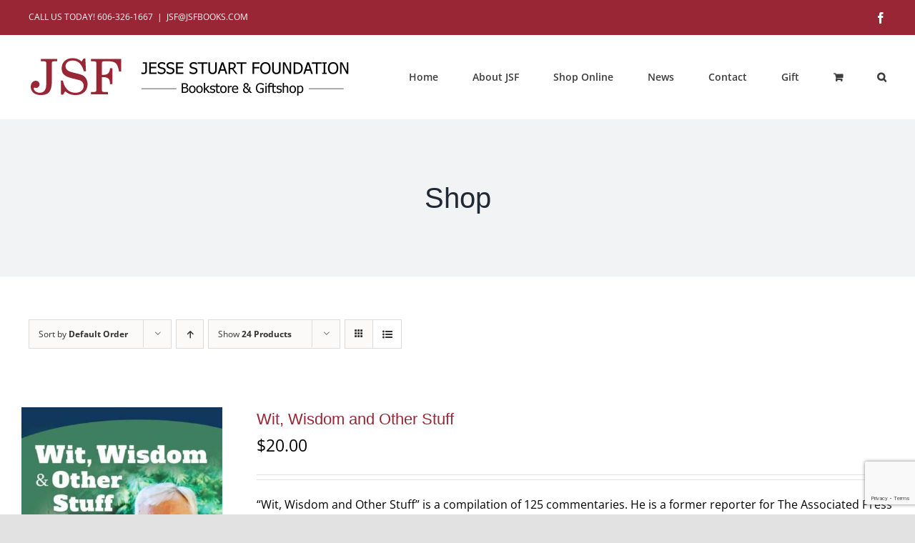

--- FILE ---
content_type: text/html; charset=UTF-8
request_url: https://jsfbooks.com/shop/?product_orderby=default&product_view=list&product_count=24&product_order=desc
body_size: 26826
content:
<!DOCTYPE html>
<html class="avada-html-layout-wide avada-html-header-position-top" lang="en-US" prefix="og: http://ogp.me/ns# fb: http://ogp.me/ns/fb#">
<head>
	<meta http-equiv="X-UA-Compatible" content="IE=edge" />
	<meta http-equiv="Content-Type" content="text/html; charset=utf-8"/>
	<meta name="viewport" content="width=device-width, initial-scale=1" />
	<title>Shop &#8211; Jesse Stuart Foundation</title>
<meta name='robots' content='max-image-preview:large' />
<link rel="alternate" type="application/rss+xml" title="Jesse Stuart Foundation &raquo; Feed" href="https://jsfbooks.com/feed/" />
<link rel="alternate" type="application/rss+xml" title="Jesse Stuart Foundation &raquo; Comments Feed" href="https://jsfbooks.com/comments/feed/" />
								<link rel="icon" href="https://jsfbooks.com/wp-content/uploads/2020/10/favicon-1-64.png" type="image/png" />
		
					<!-- Apple Touch Icon -->
						<link rel="apple-touch-icon" sizes="180x180" href="https://jsfbooks.com/wp-content/uploads/2020/10/favicon-1-180.png" type="image/png">
		
					<!-- Android Icon -->
						<link rel="icon" sizes="192x192" href="https://jsfbooks.com/wp-content/uploads/2020/10/favicon-1-120.png" type="image/png">
		
					<!-- MS Edge Icon -->
						<meta name="msapplication-TileImage" content="https://jsfbooks.com/wp-content/uploads/2020/10/favicon-1-152.png" type="image/png">
				<link rel="alternate" type="application/rss+xml" title="Jesse Stuart Foundation &raquo; Products Feed" href="https://jsfbooks.com/shop/feed/" />
				
		<meta property="og:locale" content="en_US"/>
		<meta property="og:type" content="article"/>
		<meta property="og:site_name" content="Jesse Stuart Foundation"/>
		<meta property="og:title" content="  Shop"/>
				<meta property="og:url" content="https://jsfbooks.com/product/wit-wisdom-and-other-stuff/"/>
																				<meta property="og:image" content="https://jsfbooks.com/wp-content/uploads/2021/12/witwiddomcover.jpg"/>
		<meta property="og:image:width" content="500"/>
		<meta property="og:image:height" content="706"/>
		<meta property="og:image:type" content="image/jpeg"/>
				<style id='wp-img-auto-sizes-contain-inline-css' type='text/css'>
img:is([sizes=auto i],[sizes^="auto," i]){contain-intrinsic-size:3000px 1500px}
/*# sourceURL=wp-img-auto-sizes-contain-inline-css */
</style>
<style id='woocommerce-inline-inline-css' type='text/css'>
.woocommerce form .form-row .required { visibility: visible; }
/*# sourceURL=woocommerce-inline-inline-css */
</style>
<link rel='stylesheet' id='fusion-dynamic-css-css' href='https://jsfbooks.com/wp-content/uploads/fusion-styles/4a0563550aa71ce7827aa988280e716a.min.css?ver=3.14.2' type='text/css' media='all' />
<script type="text/template" id="tmpl-variation-template">
	<div class="woocommerce-variation-description">{{{ data.variation.variation_description }}}</div>
	<div class="woocommerce-variation-price">{{{ data.variation.price_html }}}</div>
	<div class="woocommerce-variation-availability">{{{ data.variation.availability_html }}}</div>
</script>
<script type="text/template" id="tmpl-unavailable-variation-template">
	<p role="alert">Sorry, this product is unavailable. Please choose a different combination.</p>
</script>
<script type="text/javascript" src="https://jsfbooks.com/wp-includes/js/jquery/jquery.min.js?ver=3.7.1" id="jquery-core-js"></script>
<script type="text/javascript" src="https://jsfbooks.com/wp-content/plugins/woocommerce/assets/js/jquery-blockui/jquery.blockUI.min.js?ver=2.7.0-wc.10.4.3" id="wc-jquery-blockui-js" defer="defer" data-wp-strategy="defer"></script>
<script type="text/javascript" id="wc-add-to-cart-js-extra">
/* <![CDATA[ */
var wc_add_to_cart_params = {"ajax_url":"/wp-admin/admin-ajax.php","wc_ajax_url":"/?wc-ajax=%%endpoint%%","i18n_view_cart":"View cart","cart_url":"https://jsfbooks.com/cart/","is_cart":"","cart_redirect_after_add":"no"};
//# sourceURL=wc-add-to-cart-js-extra
/* ]]> */
</script>
<script type="text/javascript" src="https://jsfbooks.com/wp-content/plugins/woocommerce/assets/js/frontend/add-to-cart.min.js?ver=10.4.3" id="wc-add-to-cart-js" defer="defer" data-wp-strategy="defer"></script>
<script type="text/javascript" src="https://jsfbooks.com/wp-content/plugins/woocommerce/assets/js/js-cookie/js.cookie.min.js?ver=2.1.4-wc.10.4.3" id="wc-js-cookie-js" defer="defer" data-wp-strategy="defer"></script>
<script type="text/javascript" id="woocommerce-js-extra">
/* <![CDATA[ */
var woocommerce_params = {"ajax_url":"/wp-admin/admin-ajax.php","wc_ajax_url":"/?wc-ajax=%%endpoint%%","i18n_password_show":"Show password","i18n_password_hide":"Hide password"};
//# sourceURL=woocommerce-js-extra
/* ]]> */
</script>
<script type="text/javascript" src="https://jsfbooks.com/wp-content/plugins/woocommerce/assets/js/frontend/woocommerce.min.js?ver=10.4.3" id="woocommerce-js" defer="defer" data-wp-strategy="defer"></script>
<script type="text/javascript" src="https://jsfbooks.com/wp-includes/js/underscore.min.js?ver=1.13.7" id="underscore-js"></script>
<script type="text/javascript" id="wp-util-js-extra">
/* <![CDATA[ */
var _wpUtilSettings = {"ajax":{"url":"/wp-admin/admin-ajax.php"}};
//# sourceURL=wp-util-js-extra
/* ]]> */
</script>
<script type="text/javascript" src="https://jsfbooks.com/wp-includes/js/wp-util.min.js?ver=6.9" id="wp-util-js"></script>
<script type="text/javascript" id="wc-add-to-cart-variation-js-extra">
/* <![CDATA[ */
var wc_add_to_cart_variation_params = {"wc_ajax_url":"/?wc-ajax=%%endpoint%%","i18n_no_matching_variations_text":"Sorry, no products matched your selection. Please choose a different combination.","i18n_make_a_selection_text":"Please select some product options before adding this product to your cart.","i18n_unavailable_text":"Sorry, this product is unavailable. Please choose a different combination.","i18n_reset_alert_text":"Your selection has been reset. Please select some product options before adding this product to your cart."};
//# sourceURL=wc-add-to-cart-variation-js-extra
/* ]]> */
</script>
<script type="text/javascript" src="https://jsfbooks.com/wp-content/plugins/woocommerce/assets/js/frontend/add-to-cart-variation.min.js?ver=10.4.3" id="wc-add-to-cart-variation-js" defer="defer" data-wp-strategy="defer"></script>
<link rel="https://api.w.org/" href="https://jsfbooks.com/wp-json/" /><link rel="EditURI" type="application/rsd+xml" title="RSD" href="https://jsfbooks.com/xmlrpc.php?rsd" />
<meta name="generator" content="WordPress 6.9" />
<meta name="generator" content="WooCommerce 10.4.3" />
<style type="text/css" id="css-fb-visibility">@media screen and (max-width: 640px){.fusion-no-small-visibility{display:none !important;}body .sm-text-align-center{text-align:center !important;}body .sm-text-align-left{text-align:left !important;}body .sm-text-align-right{text-align:right !important;}body .sm-text-align-justify{text-align:justify !important;}body .sm-flex-align-center{justify-content:center !important;}body .sm-flex-align-flex-start{justify-content:flex-start !important;}body .sm-flex-align-flex-end{justify-content:flex-end !important;}body .sm-mx-auto{margin-left:auto !important;margin-right:auto !important;}body .sm-ml-auto{margin-left:auto !important;}body .sm-mr-auto{margin-right:auto !important;}body .fusion-absolute-position-small{position:absolute;width:100%;}.awb-sticky.awb-sticky-small{ position: sticky; top: var(--awb-sticky-offset,0); }}@media screen and (min-width: 641px) and (max-width: 1024px){.fusion-no-medium-visibility{display:none !important;}body .md-text-align-center{text-align:center !important;}body .md-text-align-left{text-align:left !important;}body .md-text-align-right{text-align:right !important;}body .md-text-align-justify{text-align:justify !important;}body .md-flex-align-center{justify-content:center !important;}body .md-flex-align-flex-start{justify-content:flex-start !important;}body .md-flex-align-flex-end{justify-content:flex-end !important;}body .md-mx-auto{margin-left:auto !important;margin-right:auto !important;}body .md-ml-auto{margin-left:auto !important;}body .md-mr-auto{margin-right:auto !important;}body .fusion-absolute-position-medium{position:absolute;width:100%;}.awb-sticky.awb-sticky-medium{ position: sticky; top: var(--awb-sticky-offset,0); }}@media screen and (min-width: 1025px){.fusion-no-large-visibility{display:none !important;}body .lg-text-align-center{text-align:center !important;}body .lg-text-align-left{text-align:left !important;}body .lg-text-align-right{text-align:right !important;}body .lg-text-align-justify{text-align:justify !important;}body .lg-flex-align-center{justify-content:center !important;}body .lg-flex-align-flex-start{justify-content:flex-start !important;}body .lg-flex-align-flex-end{justify-content:flex-end !important;}body .lg-mx-auto{margin-left:auto !important;margin-right:auto !important;}body .lg-ml-auto{margin-left:auto !important;}body .lg-mr-auto{margin-right:auto !important;}body .fusion-absolute-position-large{position:absolute;width:100%;}.awb-sticky.awb-sticky-large{ position: sticky; top: var(--awb-sticky-offset,0); }}</style>	<noscript><style>.woocommerce-product-gallery{ opacity: 1 !important; }</style></noscript>
			<script type="text/javascript">
			var doc = document.documentElement;
			doc.setAttribute( 'data-useragent', navigator.userAgent );
		</script>
		<!-- Global site tag (gtag.js) - Google Analytics -->
<script async src="https://www.googletagmanager.com/gtag/js?id=UA-39665506-17"></script>
<script>
  window.dataLayer = window.dataLayer || [];
  function gtag(){dataLayer.push(arguments);}
  gtag('js', new Date());

  gtag('config', 'UA-39665506-17');
</script>
	<style id='global-styles-inline-css' type='text/css'>
:root{--wp--preset--aspect-ratio--square: 1;--wp--preset--aspect-ratio--4-3: 4/3;--wp--preset--aspect-ratio--3-4: 3/4;--wp--preset--aspect-ratio--3-2: 3/2;--wp--preset--aspect-ratio--2-3: 2/3;--wp--preset--aspect-ratio--16-9: 16/9;--wp--preset--aspect-ratio--9-16: 9/16;--wp--preset--color--black: #000000;--wp--preset--color--cyan-bluish-gray: #abb8c3;--wp--preset--color--white: #ffffff;--wp--preset--color--pale-pink: #f78da7;--wp--preset--color--vivid-red: #cf2e2e;--wp--preset--color--luminous-vivid-orange: #ff6900;--wp--preset--color--luminous-vivid-amber: #fcb900;--wp--preset--color--light-green-cyan: #7bdcb5;--wp--preset--color--vivid-green-cyan: #00d084;--wp--preset--color--pale-cyan-blue: #8ed1fc;--wp--preset--color--vivid-cyan-blue: #0693e3;--wp--preset--color--vivid-purple: #9b51e0;--wp--preset--color--awb-color-1: rgba(255,255,255,1);--wp--preset--color--awb-color-2: rgba(249,249,251,1);--wp--preset--color--awb-color-3: rgba(242,243,245,1);--wp--preset--color--awb-color-4: rgba(226,226,226,1);--wp--preset--color--awb-color-5: rgba(193,193,193,1);--wp--preset--color--awb-color-6: rgba(74,78,87,1);--wp--preset--color--awb-color-7: rgba(153,38,52,1);--wp--preset--color--awb-color-8: rgba(33,41,52,1);--wp--preset--color--awb-color-custom-10: rgba(61,61,61,1);--wp--preset--color--awb-color-custom-11: rgba(0,0,0,1);--wp--preset--color--awb-color-custom-12: rgba(51,51,51,1);--wp--preset--color--awb-color-custom-13: rgba(242,243,245,0.7);--wp--preset--color--awb-color-custom-14: rgba(29,36,45,1);--wp--preset--color--awb-color-custom-15: rgba(242,243,245,0.8);--wp--preset--color--awb-color-custom-16: rgba(255,255,255,0.8);--wp--preset--gradient--vivid-cyan-blue-to-vivid-purple: linear-gradient(135deg,rgb(6,147,227) 0%,rgb(155,81,224) 100%);--wp--preset--gradient--light-green-cyan-to-vivid-green-cyan: linear-gradient(135deg,rgb(122,220,180) 0%,rgb(0,208,130) 100%);--wp--preset--gradient--luminous-vivid-amber-to-luminous-vivid-orange: linear-gradient(135deg,rgb(252,185,0) 0%,rgb(255,105,0) 100%);--wp--preset--gradient--luminous-vivid-orange-to-vivid-red: linear-gradient(135deg,rgb(255,105,0) 0%,rgb(207,46,46) 100%);--wp--preset--gradient--very-light-gray-to-cyan-bluish-gray: linear-gradient(135deg,rgb(238,238,238) 0%,rgb(169,184,195) 100%);--wp--preset--gradient--cool-to-warm-spectrum: linear-gradient(135deg,rgb(74,234,220) 0%,rgb(151,120,209) 20%,rgb(207,42,186) 40%,rgb(238,44,130) 60%,rgb(251,105,98) 80%,rgb(254,248,76) 100%);--wp--preset--gradient--blush-light-purple: linear-gradient(135deg,rgb(255,206,236) 0%,rgb(152,150,240) 100%);--wp--preset--gradient--blush-bordeaux: linear-gradient(135deg,rgb(254,205,165) 0%,rgb(254,45,45) 50%,rgb(107,0,62) 100%);--wp--preset--gradient--luminous-dusk: linear-gradient(135deg,rgb(255,203,112) 0%,rgb(199,81,192) 50%,rgb(65,88,208) 100%);--wp--preset--gradient--pale-ocean: linear-gradient(135deg,rgb(255,245,203) 0%,rgb(182,227,212) 50%,rgb(51,167,181) 100%);--wp--preset--gradient--electric-grass: linear-gradient(135deg,rgb(202,248,128) 0%,rgb(113,206,126) 100%);--wp--preset--gradient--midnight: linear-gradient(135deg,rgb(2,3,129) 0%,rgb(40,116,252) 100%);--wp--preset--font-size--small: 12px;--wp--preset--font-size--medium: 20px;--wp--preset--font-size--large: 24px;--wp--preset--font-size--x-large: 42px;--wp--preset--font-size--normal: 16px;--wp--preset--font-size--xlarge: 32px;--wp--preset--font-size--huge: 48px;--wp--preset--spacing--20: 0.44rem;--wp--preset--spacing--30: 0.67rem;--wp--preset--spacing--40: 1rem;--wp--preset--spacing--50: 1.5rem;--wp--preset--spacing--60: 2.25rem;--wp--preset--spacing--70: 3.38rem;--wp--preset--spacing--80: 5.06rem;--wp--preset--shadow--natural: 6px 6px 9px rgba(0, 0, 0, 0.2);--wp--preset--shadow--deep: 12px 12px 50px rgba(0, 0, 0, 0.4);--wp--preset--shadow--sharp: 6px 6px 0px rgba(0, 0, 0, 0.2);--wp--preset--shadow--outlined: 6px 6px 0px -3px rgb(255, 255, 255), 6px 6px rgb(0, 0, 0);--wp--preset--shadow--crisp: 6px 6px 0px rgb(0, 0, 0);}:where(.is-layout-flex){gap: 0.5em;}:where(.is-layout-grid){gap: 0.5em;}body .is-layout-flex{display: flex;}.is-layout-flex{flex-wrap: wrap;align-items: center;}.is-layout-flex > :is(*, div){margin: 0;}body .is-layout-grid{display: grid;}.is-layout-grid > :is(*, div){margin: 0;}:where(.wp-block-columns.is-layout-flex){gap: 2em;}:where(.wp-block-columns.is-layout-grid){gap: 2em;}:where(.wp-block-post-template.is-layout-flex){gap: 1.25em;}:where(.wp-block-post-template.is-layout-grid){gap: 1.25em;}.has-black-color{color: var(--wp--preset--color--black) !important;}.has-cyan-bluish-gray-color{color: var(--wp--preset--color--cyan-bluish-gray) !important;}.has-white-color{color: var(--wp--preset--color--white) !important;}.has-pale-pink-color{color: var(--wp--preset--color--pale-pink) !important;}.has-vivid-red-color{color: var(--wp--preset--color--vivid-red) !important;}.has-luminous-vivid-orange-color{color: var(--wp--preset--color--luminous-vivid-orange) !important;}.has-luminous-vivid-amber-color{color: var(--wp--preset--color--luminous-vivid-amber) !important;}.has-light-green-cyan-color{color: var(--wp--preset--color--light-green-cyan) !important;}.has-vivid-green-cyan-color{color: var(--wp--preset--color--vivid-green-cyan) !important;}.has-pale-cyan-blue-color{color: var(--wp--preset--color--pale-cyan-blue) !important;}.has-vivid-cyan-blue-color{color: var(--wp--preset--color--vivid-cyan-blue) !important;}.has-vivid-purple-color{color: var(--wp--preset--color--vivid-purple) !important;}.has-black-background-color{background-color: var(--wp--preset--color--black) !important;}.has-cyan-bluish-gray-background-color{background-color: var(--wp--preset--color--cyan-bluish-gray) !important;}.has-white-background-color{background-color: var(--wp--preset--color--white) !important;}.has-pale-pink-background-color{background-color: var(--wp--preset--color--pale-pink) !important;}.has-vivid-red-background-color{background-color: var(--wp--preset--color--vivid-red) !important;}.has-luminous-vivid-orange-background-color{background-color: var(--wp--preset--color--luminous-vivid-orange) !important;}.has-luminous-vivid-amber-background-color{background-color: var(--wp--preset--color--luminous-vivid-amber) !important;}.has-light-green-cyan-background-color{background-color: var(--wp--preset--color--light-green-cyan) !important;}.has-vivid-green-cyan-background-color{background-color: var(--wp--preset--color--vivid-green-cyan) !important;}.has-pale-cyan-blue-background-color{background-color: var(--wp--preset--color--pale-cyan-blue) !important;}.has-vivid-cyan-blue-background-color{background-color: var(--wp--preset--color--vivid-cyan-blue) !important;}.has-vivid-purple-background-color{background-color: var(--wp--preset--color--vivid-purple) !important;}.has-black-border-color{border-color: var(--wp--preset--color--black) !important;}.has-cyan-bluish-gray-border-color{border-color: var(--wp--preset--color--cyan-bluish-gray) !important;}.has-white-border-color{border-color: var(--wp--preset--color--white) !important;}.has-pale-pink-border-color{border-color: var(--wp--preset--color--pale-pink) !important;}.has-vivid-red-border-color{border-color: var(--wp--preset--color--vivid-red) !important;}.has-luminous-vivid-orange-border-color{border-color: var(--wp--preset--color--luminous-vivid-orange) !important;}.has-luminous-vivid-amber-border-color{border-color: var(--wp--preset--color--luminous-vivid-amber) !important;}.has-light-green-cyan-border-color{border-color: var(--wp--preset--color--light-green-cyan) !important;}.has-vivid-green-cyan-border-color{border-color: var(--wp--preset--color--vivid-green-cyan) !important;}.has-pale-cyan-blue-border-color{border-color: var(--wp--preset--color--pale-cyan-blue) !important;}.has-vivid-cyan-blue-border-color{border-color: var(--wp--preset--color--vivid-cyan-blue) !important;}.has-vivid-purple-border-color{border-color: var(--wp--preset--color--vivid-purple) !important;}.has-vivid-cyan-blue-to-vivid-purple-gradient-background{background: var(--wp--preset--gradient--vivid-cyan-blue-to-vivid-purple) !important;}.has-light-green-cyan-to-vivid-green-cyan-gradient-background{background: var(--wp--preset--gradient--light-green-cyan-to-vivid-green-cyan) !important;}.has-luminous-vivid-amber-to-luminous-vivid-orange-gradient-background{background: var(--wp--preset--gradient--luminous-vivid-amber-to-luminous-vivid-orange) !important;}.has-luminous-vivid-orange-to-vivid-red-gradient-background{background: var(--wp--preset--gradient--luminous-vivid-orange-to-vivid-red) !important;}.has-very-light-gray-to-cyan-bluish-gray-gradient-background{background: var(--wp--preset--gradient--very-light-gray-to-cyan-bluish-gray) !important;}.has-cool-to-warm-spectrum-gradient-background{background: var(--wp--preset--gradient--cool-to-warm-spectrum) !important;}.has-blush-light-purple-gradient-background{background: var(--wp--preset--gradient--blush-light-purple) !important;}.has-blush-bordeaux-gradient-background{background: var(--wp--preset--gradient--blush-bordeaux) !important;}.has-luminous-dusk-gradient-background{background: var(--wp--preset--gradient--luminous-dusk) !important;}.has-pale-ocean-gradient-background{background: var(--wp--preset--gradient--pale-ocean) !important;}.has-electric-grass-gradient-background{background: var(--wp--preset--gradient--electric-grass) !important;}.has-midnight-gradient-background{background: var(--wp--preset--gradient--midnight) !important;}.has-small-font-size{font-size: var(--wp--preset--font-size--small) !important;}.has-medium-font-size{font-size: var(--wp--preset--font-size--medium) !important;}.has-large-font-size{font-size: var(--wp--preset--font-size--large) !important;}.has-x-large-font-size{font-size: var(--wp--preset--font-size--x-large) !important;}
/*# sourceURL=global-styles-inline-css */
</style>
</head>

<body class="archive post-type-archive post-type-archive-product wp-theme-Avada theme-Avada woocommerce-shop woocommerce woocommerce-page woocommerce-no-js fusion-image-hovers fusion-pagination-sizing fusion-button_type-flat fusion-button_span-no fusion-button_gradient-linear avada-image-rollover-circle-no avada-image-rollover-yes avada-image-rollover-direction-left fusion-body ltr fusion-sticky-header no-tablet-sticky-header no-mobile-sticky-header no-mobile-slidingbar no-mobile-totop fusion-disable-outline fusion-sub-menu-fade mobile-logo-pos-left layout-wide-mode avada-has-boxed-modal-shadow- layout-scroll-offset-full avada-has-zero-margin-offset-top fusion-top-header menu-text-align-center fusion-woo-product-design-classic fusion-woo-shop-page-columns-4 fusion-woo-related-columns-3 fusion-woo-archive-page-columns-3 avada-has-woo-gallery-disabled woo-sale-badge-circle woo-outofstock-badge-top_bar mobile-menu-design-classic fusion-show-pagination-text fusion-header-layout-v3 avada-responsive avada-footer-fx-none avada-menu-highlight-style-bottombar fusion-search-form-clean fusion-main-menu-search-overlay fusion-avatar-circle avada-sticky-shrinkage avada-dropdown-styles avada-blog-layout-medium avada-blog-archive-layout-medium avada-header-shadow-no avada-menu-icon-position-left avada-has-megamenu-shadow avada-has-mobile-menu-search avada-has-main-nav-search-icon avada-has-breadcrumb-mobile-hidden avada-has-titlebar-bar_and_content avada-header-border-color-full-transparent avada-has-pagination-width_height avada-flyout-menu-direction-fade avada-ec-views-v1" data-awb-post-id="1996">
		<a class="skip-link screen-reader-text" href="#content">Skip to content</a>

	<div id="boxed-wrapper">
		
		<div id="wrapper" class="fusion-wrapper">
			<div id="home" style="position:relative;top:-1px;"></div>
							
					
			<header class="fusion-header-wrapper">
				<div class="fusion-header-v3 fusion-logo-alignment fusion-logo-left fusion-sticky-menu- fusion-sticky-logo-1 fusion-mobile-logo-  fusion-mobile-menu-design-classic">
					
<div class="fusion-secondary-header">
	<div class="fusion-row">
					<div class="fusion-alignleft">
				<div class="fusion-contact-info"><span class="fusion-contact-info-phone-number">CALL US TODAY! <a href="tel:16063261667">606-326-1667</a></span><span class="fusion-header-separator">|</span><span class="fusion-contact-info-email-address"><a href="mailto:JS&#70;&#64;&#74;&#83;F&#66;&#79;OK&#83;&#46;&#67;O&#77;">JS&#70;&#64;&#74;&#83;F&#66;&#79;OK&#83;&#46;&#67;O&#77;</a></span></div>			</div>
							<div class="fusion-alignright">
				<div class="fusion-social-links-header"><div class="fusion-social-networks"><div class="fusion-social-networks-wrapper"><a  class="fusion-social-network-icon fusion-tooltip fusion-facebook awb-icon-facebook" style data-placement="bottom" data-title="Facebook" data-toggle="tooltip" title="Facebook" href="https://www.facebook.com/jessestuartfoundation" target="_blank" rel="noreferrer"><span class="screen-reader-text">Facebook</span></a></div></div></div>			</div>
			</div>
</div>
<div class="fusion-header-sticky-height"></div>
<div class="fusion-header">
	<div class="fusion-row">
					<div class="fusion-logo" data-margin-top="31px" data-margin-bottom="31px" data-margin-left="0px" data-margin-right="0px">
			<a class="fusion-logo-link"  href="https://jsfbooks.com/" >

						<!-- standard logo -->
			<img src="https://jsfbooks.com/wp-content/uploads/2020/10/jsflogo-450.png" srcset="https://jsfbooks.com/wp-content/uploads/2020/10/jsflogo-450.png 1x, https://jsfbooks.com/wp-content/uploads/2020/10/jsflogo-900.png 2x" width="450" height="55" style="max-height:55px;height:auto;" alt="Jesse Stuart Foundation Logo" data-retina_logo_url="https://jsfbooks.com/wp-content/uploads/2020/10/jsflogo-900.png" class="fusion-standard-logo" />

			
											<!-- sticky header logo -->
				<img src="https://jsfbooks.com/wp-content/uploads/2020/10/jsflogosticky500.png" srcset="https://jsfbooks.com/wp-content/uploads/2020/10/jsflogosticky500.png 1x, https://jsfbooks.com/wp-content/uploads/2020/10/jsflogosticky1000.png 2x" width="500" height="84" style="max-height:84px;height:auto;" alt="Jesse Stuart Foundation Logo" data-retina_logo_url="https://jsfbooks.com/wp-content/uploads/2020/10/jsflogosticky1000.png" class="fusion-sticky-logo" />
					</a>
		</div>		<nav class="fusion-main-menu" aria-label="Main Menu"><div class="fusion-overlay-search">		<form role="search" class="searchform fusion-search-form  fusion-live-search fusion-search-form-clean" method="get" action="https://jsfbooks.com/">
			<div class="fusion-search-form-content">

				
				<div class="fusion-search-field search-field">
					<label><span class="screen-reader-text">Search for:</span>
													<input type="search" class="s fusion-live-search-input" name="s" id="fusion-live-search-input-0" autocomplete="off" placeholder="Search..." required aria-required="true" aria-label="Search..."/>
											</label>
				</div>
				<div class="fusion-search-button search-button">
					<input type="submit" class="fusion-search-submit searchsubmit" aria-label="Search" value="&#xf002;" />
										<div class="fusion-slider-loading"></div>
									</div>

				
			</div>


							<div class="fusion-search-results-wrapper"><div class="fusion-search-results"></div></div>
			
		</form>
		<div class="fusion-search-spacer"></div><a href="#" role="button" aria-label="Close Search" class="fusion-close-search"></a></div><ul id="menu-main-menu" class="fusion-menu"><li  id="menu-item-103"  class="menu-item menu-item-type-post_type menu-item-object-page menu-item-home menu-item-103"  data-item-id="103"><a  href="https://jsfbooks.com/" class="fusion-bottombar-highlight"><span class="menu-text">Home</span></a></li><li  id="menu-item-104"  class="menu-item menu-item-type-post_type menu-item-object-page menu-item-has-children menu-item-104 fusion-megamenu-menu "  data-item-id="104"><a  href="https://jsfbooks.com/about-jsf/" class="fusion-bottombar-highlight"><span class="menu-text">About JSF</span></a><div class="fusion-megamenu-wrapper fusion-columns-4 columns-per-row-4 columns-4 col-span-12 fusion-megamenu-fullwidth fusion-megamenu-width-site-width"><div class="row"><div class="fusion-megamenu-holder lazyload" style="width:1200px;" data-width="1200px"><ul class="fusion-megamenu"><li  id="menu-item-212"  class="menu-item menu-item-type-post_type menu-item-object-page menu-item-212 fusion-megamenu-submenu menu-item-has-link fusion-megamenu-columns-4 col-lg-3 col-md-3 col-sm-3" ><div class='fusion-megamenu-title'><a class="awb-justify-title" href="https://jsfbooks.com/about-jsf/jesse-stuart/">Jesse Stuart</a></div><div class="fusion-megamenu-widgets-container second-level-widget"><div id="media_image-2" class="widget widget_media_image" style="border-style: solid;border-color:transparent;border-width:0px;"><a href="http://jsfbooks.com/about-jsf/jesse-stuart/"><img width="347" height="364" src="https://jsfbooks.com/wp-content/uploads/2020/10/jessestuartmenu.jpg" class="image wp-image-364  attachment-full size-full lazyload" alt="" style="max-width: 100%; height: auto;" decoding="async" fetchpriority="high" srcset="data:image/svg+xml,%3Csvg%20xmlns%3D%27http%3A%2F%2Fwww.w3.org%2F2000%2Fsvg%27%20width%3D%27347%27%20height%3D%27364%27%20viewBox%3D%270%200%20347%20364%27%3E%3Crect%20width%3D%27347%27%20height%3D%27364%27%20fill-opacity%3D%220%22%2F%3E%3C%2Fsvg%3E" data-orig-src="https://jsfbooks.com/wp-content/uploads/2020/10/jessestuartmenu.jpg" data-srcset="https://jsfbooks.com/wp-content/uploads/2020/10/jessestuartmenu-200x210.jpg 200w, https://jsfbooks.com/wp-content/uploads/2020/10/jessestuartmenu-286x300.jpg 286w, https://jsfbooks.com/wp-content/uploads/2020/10/jessestuartmenu.jpg 347w" data-sizes="auto" /></a></div><div id="text-2" class="widget widget_text" style="border-style: solid;border-color:transparent;border-width:0px;">			<div class="textwidget"><p>Born in Greenup County, Kentucky, in 1906, Jesse Stuart was a prolific writer who published 2000 poems, 460 short stories, and more than 60 books.</p>
<p>Part of the mission of the JSF is to preserve the human and literary legacy of Stuart.</p>
<p style="text-align: left;"><a href="http://jsfbooks.com/about-jsf/jesse-stuart/">MORE ON STUART</a></p>
</div>
		</div></div></li><li  id="menu-item-211"  class="menu-item menu-item-type-post_type menu-item-object-page menu-item-211 fusion-megamenu-submenu menu-item-has-link fusion-megamenu-columns-4 col-lg-3 col-md-3 col-sm-3" ><div class='fusion-megamenu-title'><a class="awb-justify-title" href="https://jsfbooks.com/about-jsf/allan-eckert/">Allan Eckert</a></div><div class="fusion-megamenu-widgets-container second-level-widget"><div id="media_image-3" class="widget widget_media_image" style="border-style: solid;border-color:transparent;border-width:0px;"><img width="347" height="364" src="https://jsfbooks.com/wp-content/uploads/2020/10/eckert102920.jpg" class="image wp-image-370  attachment-full size-full lazyload" alt="" style="max-width: 100%; height: auto;" decoding="async" srcset="data:image/svg+xml,%3Csvg%20xmlns%3D%27http%3A%2F%2Fwww.w3.org%2F2000%2Fsvg%27%20width%3D%27347%27%20height%3D%27364%27%20viewBox%3D%270%200%20347%20364%27%3E%3Crect%20width%3D%27347%27%20height%3D%27364%27%20fill-opacity%3D%220%22%2F%3E%3C%2Fsvg%3E" data-orig-src="https://jsfbooks.com/wp-content/uploads/2020/10/eckert102920.jpg" data-srcset="https://jsfbooks.com/wp-content/uploads/2020/10/eckert102920-200x210.jpg 200w, https://jsfbooks.com/wp-content/uploads/2020/10/eckert102920-286x300.jpg 286w, https://jsfbooks.com/wp-content/uploads/2020/10/eckert102920.jpg 347w" data-sizes="auto" /></div><div id="text-3" class="widget widget_text" style="border-style: solid;border-color:transparent;border-width:0px;">			<div class="textwidget"><p>Allan W. Eckert (1931–2011), the Jesse Stuart Foundation’s best-selling author, was an historian, naturalist, novelist, poet, and playwright.</p>
<p>The author of more than 40 books, he was nominated eight times for the Pulitzer Prize in literature.</p>
<p style="text-align: left;"><a href="http://jsfbooks.com/about-jsf/allan-eckert/">MORE ON ECKERT</a></p>
</div>
		</div></div></li><li  id="menu-item-348"  class="menu-item menu-item-type-post_type menu-item-object-page menu-item-has-children menu-item-348 fusion-megamenu-submenu menu-item-has-link fusion-megamenu-columns-4 col-lg-3 col-md-3 col-sm-3" ><div class='fusion-megamenu-title'><a class="awb-justify-title" href="https://jsfbooks.com/about-jsf/">About JSF</a></div><ul class="sub-menu"><li  id="menu-item-349"  class="menu-item menu-item-type-post_type menu-item-object-page menu-item-349" ><a  href="https://jsfbooks.com/about-jsf/board/" class="fusion-bottombar-highlight"><span><span class="fusion-megamenu-bullet"></span>Board of Directors</span></a></li><li  id="menu-item-357"  class="menu-item menu-item-type-post_type menu-item-object-page menu-item-357" ><a  href="https://jsfbooks.com/donations/" class="fusion-bottombar-highlight"><span><span class="fusion-megamenu-bullet"></span>Donations</span></a></li><li  id="menu-item-582"  class="menu-item menu-item-type-post_type menu-item-object-page menu-item-582" ><a  href="https://jsfbooks.com/about-jsf/" class="fusion-bottombar-highlight"><span><span class="fusion-megamenu-bullet"></span>History &#038; Mission</span></a></li><li  id="menu-item-351"  class="menu-item menu-item-type-post_type menu-item-object-page menu-item-351" ><a  href="https://jsfbooks.com/about-jsf/how-you-can-help/" class="fusion-bottombar-highlight"><span><span class="fusion-megamenu-bullet"></span>How You Can Help</span></a></li><li  id="menu-item-376"  class="menu-item menu-item-type-post_type menu-item-object-page menu-item-376" ><a  href="https://jsfbooks.com/about-jsf/jsw/" class="fusion-bottombar-highlight"><span><span class="fusion-megamenu-bullet"></span>Jesse Stuart Weekend</span></a></li><li  id="menu-item-760"  class="menu-item menu-item-type-post_type menu-item-object-page menu-item-760" ><a  href="https://jsfbooks.com/about-jsf/best-sellers/" class="fusion-bottombar-highlight"><span><span class="fusion-megamenu-bullet"></span>JSF Best Sellers</span></a></li><li  id="menu-item-439"  class="menu-item menu-item-type-post_type menu-item-object-page menu-item-439" ><a  href="https://jsfbooks.com/about-jsf/collector-books/" class="fusion-bottombar-highlight"><span><span class="fusion-megamenu-bullet"></span>JSF Collector Books</span></a></li><li  id="menu-item-175"  class="menu-item menu-item-type-post_type menu-item-object-page menu-item-175" ><a  href="https://jsfbooks.com/about-jsf/jsf-publications/" class="fusion-bottombar-highlight"><span><span class="fusion-megamenu-bullet"></span>JSF Publications</span></a></li><li  id="menu-item-355"  class="menu-item menu-item-type-post_type menu-item-object-page menu-item-355" ><a  href="https://jsfbooks.com/about-jsf/staff/" class="fusion-bottombar-highlight"><span><span class="fusion-megamenu-bullet"></span>JSF Staff</span></a></li><li  id="menu-item-28356"  class="menu-item menu-item-type-post_type menu-item-object-page menu-item-28356" ><a  href="https://jsfbooks.com/writers-workshop/" class="fusion-bottombar-highlight"><span><span class="fusion-megamenu-bullet"></span>JSF Writers Workshop</span></a></li><li  id="menu-item-352"  class="menu-item menu-item-type-post_type menu-item-object-page menu-item-352" ><a  href="https://jsfbooks.com/about-jsf/member-updates/" class="fusion-bottombar-highlight"><span><span class="fusion-megamenu-bullet"></span>Member Updates</span></a></li><li  id="menu-item-353"  class="menu-item menu-item-type-post_type menu-item-object-page menu-item-353" ><a  href="https://jsfbooks.com/about-jsf/memberships/" class="fusion-bottombar-highlight"><span><span class="fusion-megamenu-bullet"></span>Memberships</span></a></li><li  id="menu-item-354"  class="menu-item menu-item-type-post_type menu-item-object-page menu-item-354" ><a  href="https://jsfbooks.com/about-jsf/regional-readers/" class="fusion-bottombar-highlight"><span><span class="fusion-megamenu-bullet"></span>Regional Readers</span></a></li></ul></li><li  id="menu-item-387"  class="menu-item menu-item-type-custom menu-item-object-custom menu-item-387 fusion-megamenu-submenu menu-item-has-link fusion-megamenu-columns-4 col-lg-3 col-md-3 col-sm-3" ><div class='fusion-megamenu-title'><a class="awb-justify-title" href="http://jsfbooks.com/contact/">Contact</a></div><div class="fusion-megamenu-widgets-container second-level-widget"><div id="text-4" class="widget widget_text" style="border-style: solid;border-color:transparent;border-width:0px;">			<div class="textwidget"><p style="text-align: left; margin-top: 5px;"><strong>HOW TO REACH US:</strong></p>
<p style="text-align: left; margin-top: 10px;">Phone:<br />
<a href="tel:606.326.1667">606.326.1667</a></p>
<p>Toll Free:<br />
<a href="tel:855.407.6243">855.407.6243</a></p>
<p>Fax:<br />
606.325.2519</p>
<p>Email:<br />
<a href="mailto:jsf@jsfbooks.com">jsf@jsfbooks.com</a></p>
<p style="text-align: left; margin-bottom:30px;">Location &amp; Map:<br />
<a href="https://goo.gl/maps/mrD1siNqcgKDCW1v9" target="_blank" rel="noopener noreferrer">4440 13th Street<br />
Ashland, KY 41102</a></p>
</div>
		</div><div id="text-5" class="widget widget_text" style="border-style: solid;border-color:transparent;border-width:0px;">			<div class="textwidget"><p><strong>DONATE:</strong></p>
<p><a href="http://jsfbooks.com/donations/"><img decoding="async" class="alignleft size-full wp-image-405" src="http://jsfbooks.com/wp-content/uploads/2020/10/donatejsf-1.png" alt="" width="600" height="248" srcset="https://jsfbooks.com/wp-content/uploads/2020/10/donatejsf-1-200x83.png 200w, https://jsfbooks.com/wp-content/uploads/2020/10/donatejsf-1-300x124.png 300w, https://jsfbooks.com/wp-content/uploads/2020/10/donatejsf-1-400x165.png 400w, https://jsfbooks.com/wp-content/uploads/2020/10/donatejsf-1-500x207.png 500w, https://jsfbooks.com/wp-content/uploads/2020/10/donatejsf-1.png 600w" sizes="(max-width: 600px) 100vw, 600px" /></a></p>
</div>
		</div></div></li></ul></div><div style="clear:both;"></div></div></div></li><li  id="menu-item-573"  class="menu-item menu-item-type-post_type menu-item-object-page menu-item-has-children menu-item-573 fusion-dropdown-menu"  data-item-id="573"><a  href="https://jsfbooks.com/online-store/" class="fusion-bottombar-highlight"><span class="menu-text">Shop Online</span></a><ul class="sub-menu"><li  id="menu-item-579"  class="menu-item menu-item-type-post_type menu-item-object-page menu-item-579 fusion-dropdown-submenu" ><a  href="https://jsfbooks.com/online-store/" class="fusion-bottombar-highlight"><span>JSF.com Books</span></a></li><li  id="menu-item-578"  class="menu-item menu-item-type-custom menu-item-object-custom menu-item-578 fusion-dropdown-submenu" ><a  href="https://www.amazon.com/s?me=A3G2MTHORHG3YJ&#038;marketplaceID=ATVPDKIKX0DER" class="fusion-bottombar-highlight"><span>JSF Books on Amazon</span></a></li><li  id="menu-item-580"  class="menu-item menu-item-type-custom menu-item-object-custom menu-item-580 fusion-dropdown-submenu" ><a  href="https://www.amazon.com/s?k=jesse+stuart+foundation&#038;rh=n%3A133140011&#038;s=date-desc-rank&#038;qid=1445262542&#038;ref=sr_st_date-desc-rank" class="fusion-bottombar-highlight"><span>JSF Kindle eBooks on Amazon</span></a></li><li  id="menu-item-581"  class="menu-item menu-item-type-custom menu-item-object-custom menu-item-581 fusion-dropdown-submenu" ><a  href="https://www.barnesandnoble.com/s/%22Stuart%2C+Jesse+Foundation%2C+The%22/_/N-8qa/?Ns=P_Sales_Rank&#038;Ntk=Publisher&#038;Ntx=mode+matchall" class="fusion-bottombar-highlight"><span>JSF Nook eBooks</span></a></li></ul></li><li  id="menu-item-789"  class="menu-item menu-item-type-post_type menu-item-object-page menu-item-789"  data-item-id="789"><a  href="https://jsfbooks.com/news/" class="fusion-bottombar-highlight"><span class="menu-text">News</span></a></li><li  id="menu-item-363"  class="menu-item menu-item-type-post_type menu-item-object-page menu-item-363"  data-item-id="363"><a  href="https://jsfbooks.com/contact/" class="fusion-bottombar-highlight"><span class="menu-text">Contact</span></a></li><li  id="menu-item-23198"  class="menu-item menu-item-type-post_type menu-item-object-page menu-item-23198"  data-item-id="23198"><a  href="https://jsfbooks.com/gift/" class="fusion-bottombar-highlight"><span class="menu-text">Gift</span></a></li><li class="fusion-custom-menu-item fusion-menu-cart fusion-main-menu-cart"><a class="fusion-main-menu-icon" href="https://jsfbooks.com/cart/"><span class="menu-text" aria-label="View Cart"></span></a></li><li class="fusion-custom-menu-item fusion-main-menu-search fusion-search-overlay"><a class="fusion-main-menu-icon" href="#" aria-label="Search" data-title="Search" title="Search" role="button" aria-expanded="false"></a></li></ul></nav>
<nav class="fusion-mobile-nav-holder fusion-mobile-menu-text-align-left" aria-label="Main Menu Mobile"></nav>

		
<div class="fusion-clearfix"></div>
<div class="fusion-mobile-menu-search">
			<form role="search" class="searchform fusion-search-form  fusion-live-search fusion-search-form-clean" method="get" action="https://jsfbooks.com/">
			<div class="fusion-search-form-content">

				
				<div class="fusion-search-field search-field">
					<label><span class="screen-reader-text">Search for:</span>
													<input type="search" class="s fusion-live-search-input" name="s" id="fusion-live-search-input-1" autocomplete="off" placeholder="Search..." required aria-required="true" aria-label="Search..."/>
											</label>
				</div>
				<div class="fusion-search-button search-button">
					<input type="submit" class="fusion-search-submit searchsubmit" aria-label="Search" value="&#xf002;" />
										<div class="fusion-slider-loading"></div>
									</div>

				
			</div>


							<div class="fusion-search-results-wrapper"><div class="fusion-search-results"></div></div>
			
		</form>
		</div>
			</div>
</div>
				</div>
				<div class="fusion-clearfix"></div>
			</header>
								
							<div id="sliders-container" class="fusion-slider-visibility">
					</div>
				
					
							
			<section class="avada-page-titlebar-wrapper" aria-labelledby="awb-ptb-heading">
	<div class="fusion-page-title-bar fusion-page-title-bar-breadcrumbs fusion-page-title-bar-center">
		<div class="fusion-page-title-row">
			<div class="fusion-page-title-wrapper">
				<div class="fusion-page-title-captions">

																							<h1 id="awb-ptb-heading" class="">Shop</h1>

											
																
				</div>

				
			</div>
		</div>
	</div>
</section>

						<main id="main" class="clearfix ">
				<div class="fusion-row" style="">
		<div class="woocommerce-container">
			<section id="content" class=" full-width" style="width: 100%;">
		<header class="woocommerce-products-header">
	
	</header>
<div class="woocommerce-notices-wrapper"></div>
<div class="catalog-ordering fusion-clearfix">
			<div class="orderby-order-container">
			<ul class="orderby order-dropdown">
				<li>
					<span class="current-li">
						<span class="current-li-content">
														<a aria-haspopup="true">Sort by <strong>Default Order</strong></a>
						</span>
					</span>
					<ul>
																			<li class="">
																<a href="?product_orderby=default&product_view=list&product_count=24&product_order=desc">Sort by <strong>Default Order</strong></a>
							</li>
												<li class="">
														<a href="?product_orderby=name&product_view=list&product_count=24&product_order=desc">Sort by <strong>Name</strong></a>
						</li>
						<li class="">
														<a href="?product_orderby=price&product_view=list&product_count=24&product_order=desc">Sort by <strong>Price</strong></a>
						</li>
						<li class="">
														<a href="?product_orderby=date&product_view=list&product_count=24&product_order=desc">Sort by <strong>Date</strong></a>
						</li>
						<li class="">
														<a href="?product_orderby=popularity&product_view=list&product_count=24&product_order=desc">Sort by <strong>Popularity</strong></a>
						</li>

													<li class="">
																<a href="?product_orderby=rating&product_view=list&product_count=24&product_order=desc">Sort by <strong>Rating</strong></a>
							</li>
											</ul>
				</li>
			</ul>

			<ul class="order">
															<li class="desc"><a aria-label="Ascending order" aria-haspopup="true" href="?product_orderby=default&product_view=list&product_count=24&product_order=asc"><i class="awb-icon-arrow-down2 icomoon-up" aria-hidden="true"></i></a></li>
												</ul>
		</div>

		<ul class="sort-count order-dropdown">
			<li>
				<span class="current-li">
					<a aria-haspopup="true">
						Show <strong>12 Products</strong>						</a>
					</span>
				<ul>
					<li class="">
						<a href="?product_orderby=default&product_view=list&product_count=12&product_order=desc">
							Show <strong>12 Products</strong>						</a>
					</li>
					<li class="current">
						<a href="?product_orderby=default&product_view=list&product_count=24&product_order=desc">
							Show <strong>24 Products</strong>						</a>
					</li>
					<li class="">
						<a href="?product_orderby=default&product_view=list&product_count=36&product_order=desc">
							Show <strong>36 Products</strong>						</a>
					</li>
				</ul>
			</li>
		</ul>
	
																<ul class="fusion-grid-list-view">
			<li class="fusion-grid-view-li">
				<a class="fusion-grid-view" aria-label="View as grid" aria-haspopup="true" href="?product_orderby=default&product_view=grid&product_count=24&product_order=desc"><i class="awb-icon-grid icomoon-grid" aria-hidden="true"></i></a>
			</li>
			<li class="fusion-list-view-li active-view">
				<a class="fusion-list-view" aria-haspopup="true" aria-label="View as list" href="?product_orderby=default&product_view=list&product_count=24&product_order=desc"><i class="awb-icon-list icomoon-list" aria-hidden="true"></i></a>
			</li>
		</ul>
	</div>
<ul class="products clearfix products-4">
<li class="product type-product post-1996 status-publish first instock product_cat-appalachia product_cat-jsf-publishing product_tag-keith-kappes product_tag-kentucky has-post-thumbnail taxable shipping-taxable purchasable product-type-simple product-list-view">
	<div class="fusion-product-wrapper">
<a href="https://jsfbooks.com/product/wit-wisdom-and-other-stuff/" class="product-images" aria-label="Wit, Wisdom and Other Stuff">

<div class="featured-image">
		<img width="500" height="706" src="https://jsfbooks.com/wp-content/uploads/2021/12/witwiddomcover.jpg" class="attachment-woocommerce_thumbnail size-woocommerce_thumbnail lazyload wp-post-image" alt="" decoding="async" srcset="data:image/svg+xml,%3Csvg%20xmlns%3D%27http%3A%2F%2Fwww.w3.org%2F2000%2Fsvg%27%20width%3D%27500%27%20height%3D%27706%27%20viewBox%3D%270%200%20500%20706%27%3E%3Crect%20width%3D%27500%27%20height%3D%27706%27%20fill-opacity%3D%220%22%2F%3E%3C%2Fsvg%3E" data-orig-src="https://jsfbooks.com/wp-content/uploads/2021/12/witwiddomcover.jpg" data-srcset="https://jsfbooks.com/wp-content/uploads/2021/12/witwiddomcover-200x282.jpg 200w, https://jsfbooks.com/wp-content/uploads/2021/12/witwiddomcover-212x300.jpg 212w, https://jsfbooks.com/wp-content/uploads/2021/12/witwiddomcover-400x565.jpg 400w, https://jsfbooks.com/wp-content/uploads/2021/12/witwiddomcover.jpg 500w" data-sizes="auto" />
						<div class="cart-loading"><i class="awb-icon-spinner" aria-hidden="true"></i></div>
			</div>
</a>
<div class="fusion-product-content">
	<div class="product-details">
		<div class="product-details-container">
<h3 class="product-title">
	<a href="https://jsfbooks.com/product/wit-wisdom-and-other-stuff/">
		Wit, Wisdom and Other Stuff	</a>
</h3>
<div class="fusion-price-rating">

	<span class="price"><span class="woocommerce-Price-amount amount"><bdi><span class="woocommerce-Price-currencySymbol">&#36;</span>20.00</bdi></span></span>
		</div>
	</div>
</div>


	<div class="product-excerpt product-list">
		<div class="fusion-content-sep sep-double sep-solid"></div>
		<div class="product-excerpt-container">
			<div class="post-content">
				“Wit, Wisdom and Other Stuff” is a compilation of 125 commentaries. He is a former reporter for The Associated Press and for newspapers in Ironton, Ohio, Ashland, Ky. and Huntington, W.Va. Keith Kappes is a retired university vice president who returned to community journalism to be publisher of the Morehead News Group for six years.

Two years before this book project, he wrote and published “<a href="https://jsfbooks.com/product/the-view-from-my-keyboard-125-of-my-best-weekly-columns/">The View from my Keyboard</a>."

<em>SOFTBACK VERSION
</em><em>By Keith Kappes
</em>			</div>
		</div>
		<div class="product-buttons">
			<div class="product-buttons-container clearfix"> </div>
<a href="/shop/?product_orderby=default&#038;product_view=list&#038;product_count=24&#038;product_order=desc&#038;add-to-cart=1996" aria-describedby="woocommerce_loop_add_to_cart_link_describedby_1996" data-quantity="1" class="button product_type_simple add_to_cart_button ajax_add_to_cart" data-product_id="1996" data-product_sku="11710" aria-label="Add to cart: &ldquo;Wit, Wisdom and Other Stuff&rdquo;" rel="nofollow">Add to cart</a>	<span id="woocommerce_loop_add_to_cart_link_describedby_1996" class="screen-reader-text">
			</span>

<a href="https://jsfbooks.com/product/wit-wisdom-and-other-stuff/" class="show_details_button fusion-has-quick-view">
	Details</a>

	<a href="#fusion-quick-view" class="fusion-quick-view" data-product-id="1996">
		Quick View	</a>

	</div>
	</div>

	</div> </div>
</li>
<li class="product type-product post-429 status-publish instock product_cat-allan-eckert product_cat-appalachia product_cat-eckert-featured product_cat-jsf-publishing product_cat-military product_cat-the-winning-of-america-series product_tag-french-and-indian-war product_tag-native-americans has-post-thumbnail taxable shipping-taxable purchasable product-type-variable product-list-view">
	<div class="fusion-product-wrapper">
<a href="https://jsfbooks.com/product/wilderness-empire/" class="product-images" aria-label="Wilderness Empire">

<div class="featured-image">
		<img width="450" height="635" src="https://jsfbooks.com/wp-content/uploads/2020/11/wildernessemipre2-cover-450x635.jpg" class="attachment-woocommerce_thumbnail size-woocommerce_thumbnail lazyload wp-post-image" alt="" decoding="async" srcset="data:image/svg+xml,%3Csvg%20xmlns%3D%27http%3A%2F%2Fwww.w3.org%2F2000%2Fsvg%27%20width%3D%27500%27%20height%3D%27706%27%20viewBox%3D%270%200%20500%20706%27%3E%3Crect%20width%3D%27500%27%20height%3D%27706%27%20fill-opacity%3D%220%22%2F%3E%3C%2Fsvg%3E" data-orig-src="https://jsfbooks.com/wp-content/uploads/2020/11/wildernessemipre2-cover-450x635.jpg" data-srcset="https://jsfbooks.com/wp-content/uploads/2020/11/wildernessemipre2-cover-200x282.jpg 200w, https://jsfbooks.com/wp-content/uploads/2020/11/wildernessemipre2-cover-212x300.jpg 212w, https://jsfbooks.com/wp-content/uploads/2020/11/wildernessemipre2-cover-400x565.jpg 400w, https://jsfbooks.com/wp-content/uploads/2020/11/wildernessemipre2-cover-450x635.jpg 450w, https://jsfbooks.com/wp-content/uploads/2020/11/wildernessemipre2-cover.jpg 500w" data-sizes="auto" />
						<div class="cart-loading"><i class="awb-icon-spinner" aria-hidden="true"></i></div>
			</div>
</a>
<div class="fusion-product-content">
	<div class="product-details">
		<div class="product-details-container">
<h3 class="product-title">
	<a href="https://jsfbooks.com/product/wilderness-empire/">
		Wilderness Empire	</a>
</h3>
<div class="fusion-price-rating">

	<span class="price"><span class="woocommerce-Price-amount amount" aria-hidden="true"><bdi><span class="woocommerce-Price-currencySymbol">&#36;</span>22.00</bdi></span> <span aria-hidden="true">&ndash;</span> <span class="woocommerce-Price-amount amount" aria-hidden="true"><bdi><span class="woocommerce-Price-currencySymbol">&#36;</span>35.00</bdi></span><span class="screen-reader-text">Price range: &#36;22.00 through &#36;35.00</span></span>
		</div>
	</div>
</div>


	<div class="product-excerpt product-list">
		<div class="fusion-content-sep sep-double sep-solid"></div>
		<div class="product-excerpt-container">
			<div class="post-content">
				<strong>The Winning of America Series: Book 2 of 6</strong>

For over two hundred years no Indian force in America was so powerful and feared as the Iroquois League. Throughout two thirds of this continent, the cry of "The Iroquois are coming!" was enough to demoralize entire tribes. But these Iroquois occupied and controlled a vast wilderness empire which beckoned like a precious gem to foreign powers. France and England secured toeholds and suddenly each was claiming as its own this land of the Iroquois. Alliance with the Indians was the key; whichever power controlled them could destroy the other.

Wilderness Empire is the gripping narrative of the eighteenth-century struggle of these two powers to win for themselves the allegiance of the Indians in a war for territorial dominance, yet without letting these Indians know that the prize of the war would be this very Iroquois land. It is the story of English strength hamstrung by incredible incompetence, of French power sapped by devastating corruption. It is the story of the English, Indian and French individuals whose lives intertwine in the greatest territorial struggle in American history--the French and Indian War.

<em>SOFTBACK &amp; HARDBACK</em>
<em>By Allan Eckert</em>			</div>
		</div>
		<div class="product-buttons">
			<div class="product-buttons-container clearfix"> </div>
<a href="https://jsfbooks.com/product/wilderness-empire/" aria-describedby="woocommerce_loop_add_to_cart_link_describedby_429" data-quantity="1" class="button product_type_variable add_to_cart_button" data-product_id="429" data-product_sku="" aria-label="Select options for &ldquo;Wilderness Empire&rdquo;" rel="nofollow">Select options</a>	<span id="woocommerce_loop_add_to_cart_link_describedby_429" class="screen-reader-text">
		This product has multiple variants. The options may be chosen on the product page	</span>

<a href="https://jsfbooks.com/product/wilderness-empire/" class="show_details_button fusion-has-quick-view">
	Details</a>

	<a href="#fusion-quick-view" class="fusion-quick-view" data-product-id="429">
		Quick View	</a>

	</div>
	</div>

	</div> </div>
</li>
<li class="product type-product post-660 status-publish instock product_cat-allan-eckert product_cat-appalachia product_cat-jsf-publishing has-post-thumbnail taxable shipping-taxable purchasable product-type-simple product-list-view">
	<div class="fusion-product-wrapper">
<a href="https://jsfbooks.com/product/wild-season/" class="product-images" aria-label="Wild Season">

<div class="featured-image">
		<img width="450" height="635" src="https://jsfbooks.com/wp-content/uploads/2020/11/wildseasoncover-450x635.jpg" class="attachment-woocommerce_thumbnail size-woocommerce_thumbnail lazyload wp-post-image" alt="" decoding="async" srcset="data:image/svg+xml,%3Csvg%20xmlns%3D%27http%3A%2F%2Fwww.w3.org%2F2000%2Fsvg%27%20width%3D%27500%27%20height%3D%27706%27%20viewBox%3D%270%200%20500%20706%27%3E%3Crect%20width%3D%27500%27%20height%3D%27706%27%20fill-opacity%3D%220%22%2F%3E%3C%2Fsvg%3E" data-orig-src="https://jsfbooks.com/wp-content/uploads/2020/11/wildseasoncover-450x635.jpg" data-srcset="https://jsfbooks.com/wp-content/uploads/2020/11/wildseasoncover-200x282.jpg 200w, https://jsfbooks.com/wp-content/uploads/2020/11/wildseasoncover-212x300.jpg 212w, https://jsfbooks.com/wp-content/uploads/2020/11/wildseasoncover-400x565.jpg 400w, https://jsfbooks.com/wp-content/uploads/2020/11/wildseasoncover-450x635.jpg 450w, https://jsfbooks.com/wp-content/uploads/2020/11/wildseasoncover.jpg 500w" data-sizes="auto" />
						<div class="cart-loading"><i class="awb-icon-spinner" aria-hidden="true"></i></div>
			</div>
</a>
<div class="fusion-product-content">
	<div class="product-details">
		<div class="product-details-container">
<h3 class="product-title">
	<a href="https://jsfbooks.com/product/wild-season/">
		Wild Season	</a>
</h3>
<div class="fusion-price-rating">

	<span class="price"><span class="woocommerce-Price-amount amount"><bdi><span class="woocommerce-Price-currencySymbol">&#36;</span>10.00</bdi></span></span>
		</div>
	</div>
</div>


	<div class="product-excerpt product-list">
		<div class="fusion-content-sep sep-double sep-solid"></div>
		<div class="product-excerpt-container">
			<div class="post-content">
				<em>By Allan Eckert
</em>			</div>
		</div>
		<div class="product-buttons">
			<div class="product-buttons-container clearfix"> </div>
<a href="/shop/?product_orderby=default&#038;product_view=list&#038;product_count=24&#038;product_order=desc&#038;add-to-cart=660" aria-describedby="woocommerce_loop_add_to_cart_link_describedby_660" data-quantity="1" class="button product_type_simple add_to_cart_button ajax_add_to_cart" data-product_id="660" data-product_sku="1560" aria-label="Add to cart: &ldquo;Wild Season&rdquo;" rel="nofollow">Add to cart</a>	<span id="woocommerce_loop_add_to_cart_link_describedby_660" class="screen-reader-text">
			</span>

<a href="https://jsfbooks.com/product/wild-season/" class="show_details_button fusion-has-quick-view">
	Details</a>

	<a href="#fusion-quick-view" class="fusion-quick-view" data-product-id="660">
		Quick View	</a>

	</div>
	</div>

	</div> </div>
</li>
<li class="product type-product post-1835 status-publish last instock product_cat-appalachia has-post-thumbnail taxable shipping-taxable purchasable product-type-simple product-list-view">
	<div class="fusion-product-wrapper">
<a href="https://jsfbooks.com/product/white-squaw-the-true-story-of-jennie-wiley/" class="product-images" aria-label="White Squaw: The True Story of Jennie Wiley">

<div class="featured-image">
		<img width="500" height="708" src="https://jsfbooks.com/wp-content/uploads/2021/11/whitesquawcover.jpg" class="attachment-woocommerce_thumbnail size-woocommerce_thumbnail lazyload wp-post-image" alt="" decoding="async" srcset="data:image/svg+xml,%3Csvg%20xmlns%3D%27http%3A%2F%2Fwww.w3.org%2F2000%2Fsvg%27%20width%3D%27500%27%20height%3D%27708%27%20viewBox%3D%270%200%20500%20708%27%3E%3Crect%20width%3D%27500%27%20height%3D%27708%27%20fill-opacity%3D%220%22%2F%3E%3C%2Fsvg%3E" data-orig-src="https://jsfbooks.com/wp-content/uploads/2021/11/whitesquawcover.jpg" data-srcset="https://jsfbooks.com/wp-content/uploads/2021/11/whitesquawcover-200x283.jpg 200w, https://jsfbooks.com/wp-content/uploads/2021/11/whitesquawcover-212x300.jpg 212w, https://jsfbooks.com/wp-content/uploads/2021/11/whitesquawcover-400x566.jpg 400w, https://jsfbooks.com/wp-content/uploads/2021/11/whitesquawcover.jpg 500w" data-sizes="auto" />
						<div class="cart-loading"><i class="awb-icon-spinner" aria-hidden="true"></i></div>
			</div>
</a>
<div class="fusion-product-content">
	<div class="product-details">
		<div class="product-details-container">
<h3 class="product-title">
	<a href="https://jsfbooks.com/product/white-squaw-the-true-story-of-jennie-wiley/">
		White Squaw: The True Story of Jennie Wiley	</a>
</h3>
<div class="fusion-price-rating">

	<span class="price"><span class="woocommerce-Price-amount amount"><bdi><span class="woocommerce-Price-currencySymbol">&#36;</span>14.95</bdi></span></span>
		</div>
	</div>
</div>


	<div class="product-excerpt product-list">
		<div class="fusion-content-sep sep-double sep-solid"></div>
		<div class="product-excerpt-container">
			<div class="post-content">
				A fictionalized account of the life of Jennie Sellards Wiley, who spent a year as an Indian captive in Kentucky and eventually escaped and returned to her husband in Virginia.

<em>SOFTBACK VERSION
By Arville Wheeler
</em>			</div>
		</div>
		<div class="product-buttons">
			<div class="product-buttons-container clearfix"> </div>
<a href="/shop/?product_orderby=default&#038;product_view=list&#038;product_count=24&#038;product_order=desc&#038;add-to-cart=1835" aria-describedby="woocommerce_loop_add_to_cart_link_describedby_1835" data-quantity="1" class="button product_type_simple add_to_cart_button ajax_add_to_cart" data-product_id="1835" data-product_sku="561" aria-label="Add to cart: &ldquo;White Squaw: The True Story of Jennie Wiley&rdquo;" rel="nofollow">Add to cart</a>	<span id="woocommerce_loop_add_to_cart_link_describedby_1835" class="screen-reader-text">
			</span>

<a href="https://jsfbooks.com/product/white-squaw-the-true-story-of-jennie-wiley/" class="show_details_button fusion-has-quick-view">
	Details</a>

	<a href="#fusion-quick-view" class="fusion-quick-view" data-product-id="1835">
		Quick View	</a>

	</div>
	</div>

	</div> </div>
</li>
<li class="product type-product post-1403 status-publish first instock product_cat-appalachia has-post-thumbnail taxable shipping-taxable purchasable product-type-simple product-list-view">
	<div class="fusion-product-wrapper">
<a href="https://jsfbooks.com/product/what-my-heart-wants-to-tell/" class="product-images" aria-label="What My Heart Wants To Tell">

<div class="featured-image">
		<img width="450" height="635" src="https://jsfbooks.com/wp-content/uploads/2021/04/whatheartwants-450x635.jpg" class="attachment-woocommerce_thumbnail size-woocommerce_thumbnail lazyload wp-post-image" alt="" decoding="async" srcset="data:image/svg+xml,%3Csvg%20xmlns%3D%27http%3A%2F%2Fwww.w3.org%2F2000%2Fsvg%27%20width%3D%27500%27%20height%3D%27706%27%20viewBox%3D%270%200%20500%20706%27%3E%3Crect%20width%3D%27500%27%20height%3D%27706%27%20fill-opacity%3D%220%22%2F%3E%3C%2Fsvg%3E" data-orig-src="https://jsfbooks.com/wp-content/uploads/2021/04/whatheartwants-450x635.jpg" data-srcset="https://jsfbooks.com/wp-content/uploads/2021/04/whatheartwants-200x282.jpg 200w, https://jsfbooks.com/wp-content/uploads/2021/04/whatheartwants-212x300.jpg 212w, https://jsfbooks.com/wp-content/uploads/2021/04/whatheartwants-400x565.jpg 400w, https://jsfbooks.com/wp-content/uploads/2021/04/whatheartwants-450x635.jpg 450w, https://jsfbooks.com/wp-content/uploads/2021/04/whatheartwants.jpg 500w" data-sizes="auto" />
						<div class="cart-loading"><i class="awb-icon-spinner" aria-hidden="true"></i></div>
			</div>
</a>
<div class="fusion-product-content">
	<div class="product-details">
		<div class="product-details-container">
<h3 class="product-title">
	<a href="https://jsfbooks.com/product/what-my-heart-wants-to-tell/">
		What My Heart Wants To Tell	</a>
</h3>
<div class="fusion-price-rating">

	<span class="price"><span class="woocommerce-Price-amount amount"><bdi><span class="woocommerce-Price-currencySymbol">&#36;</span>24.95</bdi></span></span>
		</div>
	</div>
</div>


	<div class="product-excerpt product-list">
		<div class="fusion-content-sep sep-double sep-solid"></div>
		<div class="product-excerpt-container">
			<div class="post-content">
				<em>"God knew that it would take brave and sturdy people to survive in these beautiful but rugged hills. So He sent us His very strongest men and women."</em> So begins the heartwarming story of Verna Mae and her father, Isom B. ""Kitteneye"" Slone, an extradordinay personal family history set in the hills around Caney Creek in Knott County, Kentucky.

<em>SOFTBACK VERSION
By Verna Mae Slone
</em>			</div>
		</div>
		<div class="product-buttons">
			<div class="product-buttons-container clearfix"> </div>
<a href="/shop/?product_orderby=default&#038;product_view=list&#038;product_count=24&#038;product_order=desc&#038;add-to-cart=1403" aria-describedby="woocommerce_loop_add_to_cart_link_describedby_1403" data-quantity="1" class="button product_type_simple add_to_cart_button ajax_add_to_cart" data-product_id="1403" data-product_sku="414" aria-label="Add to cart: &ldquo;What My Heart Wants To Tell&rdquo;" rel="nofollow">Add to cart</a>	<span id="woocommerce_loop_add_to_cart_link_describedby_1403" class="screen-reader-text">
			</span>

<a href="https://jsfbooks.com/product/what-my-heart-wants-to-tell/" class="show_details_button fusion-has-quick-view">
	Details</a>

	<a href="#fusion-quick-view" class="fusion-quick-view" data-product-id="1403">
		Quick View	</a>

	</div>
	</div>

	</div> </div>
</li>
<li class="product type-product post-849 status-publish instock product_cat-appalachia product_cat-jsf-publishing product_tag-harry-m-caudill has-post-thumbnail taxable shipping-taxable purchasable product-type-simple product-list-view">
	<div class="fusion-product-wrapper">
<a href="https://jsfbooks.com/product/watches-of-the-night/" class="product-images" aria-label="Watches of the Night">

<div class="featured-image">
		<img width="450" height="635" src="https://jsfbooks.com/wp-content/uploads/2020/11/watchesofnightcover-450x635.jpg" class="attachment-woocommerce_thumbnail size-woocommerce_thumbnail lazyload wp-post-image" alt="" decoding="async" srcset="data:image/svg+xml,%3Csvg%20xmlns%3D%27http%3A%2F%2Fwww.w3.org%2F2000%2Fsvg%27%20width%3D%27500%27%20height%3D%27706%27%20viewBox%3D%270%200%20500%20706%27%3E%3Crect%20width%3D%27500%27%20height%3D%27706%27%20fill-opacity%3D%220%22%2F%3E%3C%2Fsvg%3E" data-orig-src="https://jsfbooks.com/wp-content/uploads/2020/11/watchesofnightcover-450x635.jpg" data-srcset="https://jsfbooks.com/wp-content/uploads/2020/11/watchesofnightcover-200x282.jpg 200w, https://jsfbooks.com/wp-content/uploads/2020/11/watchesofnightcover-212x300.jpg 212w, https://jsfbooks.com/wp-content/uploads/2020/11/watchesofnightcover-400x565.jpg 400w, https://jsfbooks.com/wp-content/uploads/2020/11/watchesofnightcover-450x635.jpg 450w, https://jsfbooks.com/wp-content/uploads/2020/11/watchesofnightcover.jpg 500w" data-sizes="auto" />
						<div class="cart-loading"><i class="awb-icon-spinner" aria-hidden="true"></i></div>
			</div>
</a>
<div class="fusion-product-content">
	<div class="product-details">
		<div class="product-details-container">
<h3 class="product-title">
	<a href="https://jsfbooks.com/product/watches-of-the-night/">
		Watches of the Night	</a>
</h3>
<div class="fusion-price-rating">

	<span class="price"><span class="woocommerce-Price-amount amount"><bdi><span class="woocommerce-Price-currencySymbol">&#36;</span>17.00</bdi></span></span>
		</div>
	</div>
</div>


	<div class="product-excerpt product-list">
		<div class="fusion-content-sep sep-double sep-solid"></div>
		<div class="product-excerpt-container">
			<div class="post-content">
				In 1963, Harry M. Caudill published his now classic account of the reckless, deliberate despoliation of the Appalachian Plateau, <a href="http://jsfbooks.com/product/night-comes-to-the-cumberlands/"><em>Night Comes to the Cumberlands</em></a>. Thirteen years later, in <em>The Watches of the Night</em>, Caudill continued the heartbreaking story of an incredibly rich land inhabited by a grindingly poor people whose problems, despite state and local aid and an unprecedented boom in coal, had worsened: the land was being stripped more rapidly than ever; the people’s traditional relationship with the land was being uprooted, and their old customs eliminated by standardization

Both a narrative history and a polemic against greed and waste, <em>The Watches of the Night</em> hammers at “the profligacy growing out of the persistent myth of superabundance.” The author ponders an even darker future if the cycle of boom and bust is not broken. He writes: “Americans have never understood or respected the finely textured, little-hill terrain of the Cumberland Plateau.” Neither the farmers nor the miners who followed the early pioneers saw it as a place cherish. Through decades that have lengthened to nearly two centuries the land has fought back, sometimes with savage floods and always with persistent efforts to reforest. “But now times runs out and our “inexhaustible” resources have turned finite….The Kentucky Cumberlands are many things, but most of all they are a warning.”

<em>By Harry M. Caudill
</em>			</div>
		</div>
		<div class="product-buttons">
			<div class="product-buttons-container clearfix"> </div>
<a href="/shop/?product_orderby=default&#038;product_view=list&#038;product_count=24&#038;product_order=desc&#038;add-to-cart=849" aria-describedby="woocommerce_loop_add_to_cart_link_describedby_849" data-quantity="1" class="button product_type_simple add_to_cart_button ajax_add_to_cart" data-product_id="849" data-product_sku="4" aria-label="Add to cart: &ldquo;Watches of the Night&rdquo;" rel="nofollow">Add to cart</a>	<span id="woocommerce_loop_add_to_cart_link_describedby_849" class="screen-reader-text">
			</span>

<a href="https://jsfbooks.com/product/watches-of-the-night/" class="show_details_button fusion-has-quick-view">
	Details</a>

	<a href="#fusion-quick-view" class="fusion-quick-view" data-product-id="849">
		Quick View	</a>

	</div>
	</div>

	</div> </div>
</li>
<li class="product type-product post-2587 status-publish instock product_cat-appalachia product_cat-cooking product_cat-jsf-publishing has-post-thumbnail taxable shipping-taxable purchasable product-type-simple product-list-view">
	<div class="fusion-product-wrapper">
<a href="https://jsfbooks.com/product/w-hollow-holidays-and-holiday-recipes/" class="product-images" aria-label="W-Hollow Holidays and Holiday Recipes">

<div class="featured-image">
		<img width="500" height="706" src="https://jsfbooks.com/wp-content/uploads/2022/11/hollowholidaycover.jpg" class="attachment-woocommerce_thumbnail size-woocommerce_thumbnail lazyload wp-post-image" alt="" decoding="async" srcset="data:image/svg+xml,%3Csvg%20xmlns%3D%27http%3A%2F%2Fwww.w3.org%2F2000%2Fsvg%27%20width%3D%27500%27%20height%3D%27706%27%20viewBox%3D%270%200%20500%20706%27%3E%3Crect%20width%3D%27500%27%20height%3D%27706%27%20fill-opacity%3D%220%22%2F%3E%3C%2Fsvg%3E" data-orig-src="https://jsfbooks.com/wp-content/uploads/2022/11/hollowholidaycover.jpg" data-srcset="https://jsfbooks.com/wp-content/uploads/2022/11/hollowholidaycover-200x282.jpg 200w, https://jsfbooks.com/wp-content/uploads/2022/11/hollowholidaycover-212x300.jpg 212w, https://jsfbooks.com/wp-content/uploads/2022/11/hollowholidaycover-400x565.jpg 400w, https://jsfbooks.com/wp-content/uploads/2022/11/hollowholidaycover.jpg 500w" data-sizes="auto" />
						<div class="cart-loading"><i class="awb-icon-spinner" aria-hidden="true"></i></div>
			</div>
</a>
<div class="fusion-product-content">
	<div class="product-details">
		<div class="product-details-container">
<h3 class="product-title">
	<a href="https://jsfbooks.com/product/w-hollow-holidays-and-holiday-recipes/">
		W-Hollow Holidays and Holiday Recipes	</a>
</h3>
<div class="fusion-price-rating">

	<span class="price"><span class="woocommerce-Price-amount amount"><bdi><span class="woocommerce-Price-currencySymbol">&#36;</span>24.00</bdi></span></span>
		</div>
	</div>
</div>


	<div class="product-excerpt product-list">
		<div class="fusion-content-sep sep-double sep-solid"></div>
		<div class="product-excerpt-container">
			<div class="post-content">
				In her Introduction, Glennis Stuart Liles provides some historical background on Greenup and Greenup County and then she focuses on her parents and her family in “W-Hollow Holidays and Holiday Recipes."

“My parents, Martha and Mitchell Stuart, married at Plum Grove (Greenup County) and went to house keeping in W-Hollow just over the hill from the town of Greenup. They lived there until they died in the early fifties. They, and their neighbors, grew their vegetables on the rocky hillsides, milked cows, and killed their own meat. Everyone was poor, but they did their best to make holidays special. The most important part of each holiday was the food.  It was served in the dining room, on a fancy tablecloth with cloth napkins and their best silverware and china. The recipes in this book are special to the people of W-Hollow. They have been used over and over on special occasions – some for more than one-hundred-fifty years.”

<em>HARDBACK VERSION
</em><em>By Glennis Stuart Liles</em>			</div>
		</div>
		<div class="product-buttons">
			<div class="product-buttons-container clearfix"> </div>
<a href="/shop/?product_orderby=default&#038;product_view=list&#038;product_count=24&#038;product_order=desc&#038;add-to-cart=2587" aria-describedby="woocommerce_loop_add_to_cart_link_describedby_2587" data-quantity="1" class="button product_type_simple add_to_cart_button ajax_add_to_cart" data-product_id="2587" data-product_sku="706" aria-label="Add to cart: &ldquo;W-Hollow Holidays and Holiday Recipes&rdquo;" rel="nofollow">Add to cart</a>	<span id="woocommerce_loop_add_to_cart_link_describedby_2587" class="screen-reader-text">
			</span>

<a href="https://jsfbooks.com/product/w-hollow-holidays-and-holiday-recipes/" class="show_details_button fusion-has-quick-view">
	Details</a>

	<a href="#fusion-quick-view" class="fusion-quick-view" data-product-id="2587">
		Quick View	</a>

	</div>
	</div>

	</div> </div>
</li>
<li class="product type-product post-23217 status-publish last instock product_cat-appalachia product_cat-jsf-publishing has-post-thumbnail taxable shipping-taxable purchasable product-type-simple product-list-view">
	<div class="fusion-product-wrapper">
<a href="https://jsfbooks.com/product/uplands-selected-stories/" class="product-images" aria-label="Uplands: Selected Stories">

<div class="featured-image">
		<img width="500" height="708" src="https://jsfbooks.com/wp-content/uploads/2025/10/uplandscover.jpg" class="attachment-woocommerce_thumbnail size-woocommerce_thumbnail lazyload wp-post-image" alt="" decoding="async" srcset="data:image/svg+xml,%3Csvg%20xmlns%3D%27http%3A%2F%2Fwww.w3.org%2F2000%2Fsvg%27%20width%3D%27500%27%20height%3D%27708%27%20viewBox%3D%270%200%20500%20708%27%3E%3Crect%20width%3D%27500%27%20height%3D%27708%27%20fill-opacity%3D%220%22%2F%3E%3C%2Fsvg%3E" data-orig-src="https://jsfbooks.com/wp-content/uploads/2025/10/uplandscover.jpg" data-srcset="https://jsfbooks.com/wp-content/uploads/2025/10/uplandscover-200x283.jpg 200w, https://jsfbooks.com/wp-content/uploads/2025/10/uplandscover-212x300.jpg 212w, https://jsfbooks.com/wp-content/uploads/2025/10/uplandscover-400x566.jpg 400w, https://jsfbooks.com/wp-content/uploads/2025/10/uplandscover.jpg 500w" data-sizes="auto" />
						<div class="cart-loading"><i class="awb-icon-spinner" aria-hidden="true"></i></div>
			</div>
</a>
<div class="fusion-product-content">
	<div class="product-details">
		<div class="product-details-container">
<h3 class="product-title">
	<a href="https://jsfbooks.com/product/uplands-selected-stories/">
		Uplands: Selected Stories	</a>
</h3>
<div class="fusion-price-rating">

	<span class="price"><span class="woocommerce-Price-amount amount"><bdi><span class="woocommerce-Price-currencySymbol">&#36;</span>30.00</bdi></span></span>
		</div>
	</div>
</div>


	<div class="product-excerpt product-list">
		<div class="fusion-content-sep sep-double sep-solid"></div>
		<div class="product-excerpt-container">
			<div class="post-content">
				As with his novels, many of Robert Morgan’s short stories let characters, often women, tell their own stories. Morgan’s earliest publications were short stories, and over six decades he has continued to produce short fiction, along with novels, poetry, essays, and biographies. He has said the short narrative is the most challenging genre, requiring the concision and precision of a poem with the drama and implied character insights of longer fiction. These stories reflect the distinctive features of his poetry, vivid, lyrical, evoking a particular place.

Morgan has found the culture and land of the southern Appalachians especially suited to expression in poetry and short fiction, the beauty of the ridges and valleys, the unique history, the laconic speech of the people, intense bonds of family and community, the storytelling gifts, and long memories. Gathered from five previous volumes of short fiction, <em>Uplands</em> proves greater in impact than the sum of its individual pieces.

<em>HARDBACK VERSION (320 PAGES)
Robert Morgan</em>			</div>
		</div>
		<div class="product-buttons">
			<div class="product-buttons-container clearfix"> </div>
<a href="/shop/?product_orderby=default&#038;product_view=list&#038;product_count=24&#038;product_order=desc&#038;add-to-cart=23217" aria-describedby="woocommerce_loop_add_to_cart_link_describedby_23217" data-quantity="1" class="button product_type_simple add_to_cart_button ajax_add_to_cart" data-product_id="23217" data-product_sku="Uplands" aria-label="Add to cart: &ldquo;Uplands: Selected Stories&rdquo;" rel="nofollow">Add to cart</a>	<span id="woocommerce_loop_add_to_cart_link_describedby_23217" class="screen-reader-text">
			</span>

<a href="https://jsfbooks.com/product/uplands-selected-stories/" class="show_details_button fusion-has-quick-view">
	Details</a>

	<a href="#fusion-quick-view" class="fusion-quick-view" data-product-id="23217">
		Quick View	</a>

	</div>
	</div>

	</div> </div>
</li>
<li class="product type-product post-630 status-publish first instock product_cat-appalachia product_cat-jesse-stuart product_cat-jsf-publishing has-post-thumbnail taxable shipping-taxable purchasable product-type-simple product-list-view">
	<div class="fusion-product-wrapper">
<a href="https://jsfbooks.com/product/up-the-hollow-from-lynchburg/" class="product-images" aria-label="Up The Hollow From Lynchburg">

<div class="featured-image">
		<img width="450" height="361" src="https://jsfbooks.com/wp-content/uploads/2020/11/uplynchburgcover-450x361.jpg" class="attachment-woocommerce_thumbnail size-woocommerce_thumbnail lazyload wp-post-image" alt="" decoding="async" srcset="data:image/svg+xml,%3Csvg%20xmlns%3D%27http%3A%2F%2Fwww.w3.org%2F2000%2Fsvg%27%20width%3D%27500%27%20height%3D%27401%27%20viewBox%3D%270%200%20500%20401%27%3E%3Crect%20width%3D%27500%27%20height%3D%27401%27%20fill-opacity%3D%220%22%2F%3E%3C%2Fsvg%3E" data-orig-src="https://jsfbooks.com/wp-content/uploads/2020/11/uplynchburgcover-450x361.jpg" data-srcset="https://jsfbooks.com/wp-content/uploads/2020/11/uplynchburgcover-177x142.jpg 177w, https://jsfbooks.com/wp-content/uploads/2020/11/uplynchburgcover-200x160.jpg 200w, https://jsfbooks.com/wp-content/uploads/2020/11/uplynchburgcover-300x241.jpg 300w, https://jsfbooks.com/wp-content/uploads/2020/11/uplynchburgcover-400x321.jpg 400w, https://jsfbooks.com/wp-content/uploads/2020/11/uplynchburgcover-450x361.jpg 450w, https://jsfbooks.com/wp-content/uploads/2020/11/uplynchburgcover.jpg 500w" data-sizes="auto" />
						<div class="cart-loading"><i class="awb-icon-spinner" aria-hidden="true"></i></div>
			</div>
</a>
<div class="fusion-product-content">
	<div class="product-details">
		<div class="product-details-container">
<h3 class="product-title">
	<a href="https://jsfbooks.com/product/up-the-hollow-from-lynchburg/">
		Up The Hollow From Lynchburg	</a>
</h3>
<div class="fusion-price-rating">

	<span class="price"><span class="woocommerce-Price-amount amount"><bdi><span class="woocommerce-Price-currencySymbol">&#36;</span>15.00</bdi></span></span>
		</div>
	</div>
</div>


	<div class="product-excerpt product-list">
		<div class="fusion-content-sep sep-double sep-solid"></div>
		<div class="product-excerpt-container">
			<div class="post-content">
				Jesse Stuart and Joe Clark's photographic essay of the town Lynchburg, located where the Blue Grass country meets the Cumberland Mountains of Tennessee. Known for the Jack Daniels distillery, the townspeople are loyal to their employer and to each other. But they are also "close-to-the-land" people who farm, raise livestock, and enjoy diversions which have nothing at all to do with the distillery. For the most part, it is their lives outside of working hours that Clark and Stuart have chosen to reflect.

<em>Photographs by Joe Clark
Foreword by Jesse Stuart</em>			</div>
		</div>
		<div class="product-buttons">
			<div class="product-buttons-container clearfix"> </div>
<a href="/shop/?product_orderby=default&#038;product_view=list&#038;product_count=24&#038;product_order=desc&#038;add-to-cart=630" aria-describedby="woocommerce_loop_add_to_cart_link_describedby_630" data-quantity="1" class="button product_type_simple add_to_cart_button ajax_add_to_cart" data-product_id="630" data-product_sku="406" aria-label="Add to cart: &ldquo;Up The Hollow From Lynchburg&rdquo;" rel="nofollow">Add to cart</a>	<span id="woocommerce_loop_add_to_cart_link_describedby_630" class="screen-reader-text">
			</span>

<a href="https://jsfbooks.com/product/up-the-hollow-from-lynchburg/" class="show_details_button fusion-has-quick-view">
	Details</a>

	<a href="#fusion-quick-view" class="fusion-quick-view" data-product-id="630">
		Quick View	</a>

	</div>
	</div>

	</div> </div>
</li>
<li class="product type-product post-21567 status-publish instock product_cat-appalachia product_cat-jesse-stuart has-post-thumbnail taxable shipping-taxable purchasable product-type-simple product-list-view">
	<div class="fusion-product-wrapper">
<a href="https://jsfbooks.com/product/twisting-sourwood-memories-of-teaching-in-a-one-room-school/" class="product-images" aria-label="Twisting Sourwood: Memories of Teaching in a One-Room School">

<div class="featured-image">
		<img width="500" height="708" src="https://jsfbooks.com/wp-content/uploads/2025/02/twistingcover.jpg" class="attachment-woocommerce_thumbnail size-woocommerce_thumbnail lazyload wp-post-image" alt="" decoding="async" srcset="data:image/svg+xml,%3Csvg%20xmlns%3D%27http%3A%2F%2Fwww.w3.org%2F2000%2Fsvg%27%20width%3D%27500%27%20height%3D%27708%27%20viewBox%3D%270%200%20500%20708%27%3E%3Crect%20width%3D%27500%27%20height%3D%27708%27%20fill-opacity%3D%220%22%2F%3E%3C%2Fsvg%3E" data-orig-src="https://jsfbooks.com/wp-content/uploads/2025/02/twistingcover.jpg" data-srcset="https://jsfbooks.com/wp-content/uploads/2025/02/twistingcover-200x283.jpg 200w, https://jsfbooks.com/wp-content/uploads/2025/02/twistingcover-212x300.jpg 212w, https://jsfbooks.com/wp-content/uploads/2025/02/twistingcover-400x566.jpg 400w, https://jsfbooks.com/wp-content/uploads/2025/02/twistingcover.jpg 500w" data-sizes="auto" />
						<div class="cart-loading"><i class="awb-icon-spinner" aria-hidden="true"></i></div>
			</div>
</a>
<div class="fusion-product-content">
	<div class="product-details">
		<div class="product-details-container">
<h3 class="product-title">
	<a href="https://jsfbooks.com/product/twisting-sourwood-memories-of-teaching-in-a-one-room-school/">
		Twisting Sourwood: Memories of Teaching in a One-Room School	</a>
</h3>
<div class="fusion-price-rating">

	<span class="price"><span class="woocommerce-Price-amount amount"><bdi><span class="woocommerce-Price-currencySymbol">&#36;</span>25.00</bdi></span></span>
		</div>
	</div>
</div>


	<div class="product-excerpt product-list">
		<div class="fusion-content-sep sep-double sep-solid"></div>
		<div class="product-excerpt-container">
			<div class="post-content">
				Betty Pace walks readers through a tumultuous year in the life of Fern, an adventurous, trailblazing first-year teacher, who has traveled deep into the hills of Eastern Kentucky in August 1961 to teach twenty-one students in a one room schoolhouse.

Before the sun rises, Fern begins her day trudging through the thick terrain and hollers of Twisting Sourwood where she happens upon wild animals, small town secrets and a murder of a young boy and his mother.

Fern and two other teachers leave their homes across Kentucky and West Virginia to board with the Sizemore family who teach the young educators how to cook, pack in coal, play Rook and steer clear of feuding families and flooded waters as they navigate their way through reading, arithmetic and writing lessons with their students.

While nestled in a schoolhouse deep in the Appalachian mountains, Fern aspires to raise enough money to travel to exciting places that she has read about where she will eat in fancy restaurants that are surrounded by tall building stocked full of sharp dressed businessmen who work in high paying jobs.

<em>SOFTBACK VERSION
</em><em>By Betty Pace</em>			</div>
		</div>
		<div class="product-buttons">
			<div class="product-buttons-container clearfix"> </div>
<a href="/shop/?product_orderby=default&#038;product_view=list&#038;product_count=24&#038;product_order=desc&#038;add-to-cart=21567" aria-describedby="woocommerce_loop_add_to_cart_link_describedby_21567" data-quantity="1" class="button product_type_simple add_to_cart_button ajax_add_to_cart" data-product_id="21567" data-product_sku="TWISTINGSOURWOOD" aria-label="Add to cart: &ldquo;Twisting Sourwood: Memories of Teaching in a One-Room School&rdquo;" rel="nofollow">Add to cart</a>	<span id="woocommerce_loop_add_to_cart_link_describedby_21567" class="screen-reader-text">
			</span>

<a href="https://jsfbooks.com/product/twisting-sourwood-memories-of-teaching-in-a-one-room-school/" class="show_details_button fusion-has-quick-view">
	Details</a>

	<a href="#fusion-quick-view" class="fusion-quick-view" data-product-id="21567">
		Quick View	</a>

	</div>
	</div>

	</div> </div>
</li>
<li class="product type-product post-449 status-publish instock product_cat-allan-eckert product_cat-appalachia product_cat-eckert-featured product_cat-jsf-publishing product_cat-military product_cat-the-winning-of-america-series product_tag-black-hawk-war-of-1812 product_tag-louisiana-purchase product_tag-northwest-territories has-post-thumbnail taxable shipping-taxable purchasable product-type-variable product-list-view">
	<div class="fusion-product-wrapper">
<a href="https://jsfbooks.com/product/twilight-of-empire/" class="product-images" aria-label="Twilight of Empire">

<div class="featured-image">
		<img width="450" height="635" src="https://jsfbooks.com/wp-content/uploads/2020/11/twilightofempire2-cover-450x635.jpg" class="attachment-woocommerce_thumbnail size-woocommerce_thumbnail lazyload wp-post-image" alt="" decoding="async" srcset="data:image/svg+xml,%3Csvg%20xmlns%3D%27http%3A%2F%2Fwww.w3.org%2F2000%2Fsvg%27%20width%3D%27500%27%20height%3D%27706%27%20viewBox%3D%270%200%20500%20706%27%3E%3Crect%20width%3D%27500%27%20height%3D%27706%27%20fill-opacity%3D%220%22%2F%3E%3C%2Fsvg%3E" data-orig-src="https://jsfbooks.com/wp-content/uploads/2020/11/twilightofempire2-cover-450x635.jpg" data-srcset="https://jsfbooks.com/wp-content/uploads/2020/11/twilightofempire2-cover-200x282.jpg 200w, https://jsfbooks.com/wp-content/uploads/2020/11/twilightofempire2-cover-212x300.jpg 212w, https://jsfbooks.com/wp-content/uploads/2020/11/twilightofempire2-cover-400x565.jpg 400w, https://jsfbooks.com/wp-content/uploads/2020/11/twilightofempire2-cover-450x635.jpg 450w, https://jsfbooks.com/wp-content/uploads/2020/11/twilightofempire2-cover.jpg 500w" data-sizes="auto" />
						<div class="cart-loading"><i class="awb-icon-spinner" aria-hidden="true"></i></div>
			</div>
</a>
<div class="fusion-product-content">
	<div class="product-details">
		<div class="product-details-container">
<h3 class="product-title">
	<a href="https://jsfbooks.com/product/twilight-of-empire/">
		Twilight of Empire	</a>
</h3>
<div class="fusion-price-rating">

	<span class="price"><span class="woocommerce-Price-amount amount" aria-hidden="true"><bdi><span class="woocommerce-Price-currencySymbol">&#36;</span>24.00</bdi></span> <span aria-hidden="true">&ndash;</span> <span class="woocommerce-Price-amount amount" aria-hidden="true"><bdi><span class="woocommerce-Price-currencySymbol">&#36;</span>35.00</bdi></span><span class="screen-reader-text">Price range: &#36;24.00 through &#36;35.00</span></span>
		</div>
	</div>
</div>


	<div class="product-excerpt product-list">
		<div class="fusion-content-sep sep-double sep-solid"></div>
		<div class="product-excerpt-container">
			<div class="post-content">
				<strong>The Winning of America Series: Book 6 of 6</strong>

Twilight of Empire, the sixth and final volume in Allan W. Eckert’s highly acclaimed "The Winning of America" series, continues the tale of America’s westward expansion and the trickery, warfare, purchase, theft, and treaty through which it was achieved. Eckert immerses the reader in the history of the Northwest Territories and the Louisiana Purchase during the first half of the nineteenth century as he relates the dramatic events presaging and composing the Black Hawk War of 1832. It is a story with heroes and scoundrels on both sides and is peopled with men whose names have gone down in history.

<em>SOFTBACK &amp; HARDBACK</em>
<em>By Allan Eckert</em>			</div>
		</div>
		<div class="product-buttons">
			<div class="product-buttons-container clearfix"> </div>
<a href="https://jsfbooks.com/product/twilight-of-empire/" aria-describedby="woocommerce_loop_add_to_cart_link_describedby_449" data-quantity="1" class="button product_type_variable add_to_cart_button" data-product_id="449" data-product_sku="244" aria-label="Select options for &ldquo;Twilight of Empire&rdquo;" rel="nofollow">Select options</a>	<span id="woocommerce_loop_add_to_cart_link_describedby_449" class="screen-reader-text">
		This product has multiple variants. The options may be chosen on the product page	</span>

<a href="https://jsfbooks.com/product/twilight-of-empire/" class="show_details_button fusion-has-quick-view">
	Details</a>

	<a href="#fusion-quick-view" class="fusion-quick-view" data-product-id="449">
		Quick View	</a>

	</div>
	</div>

	</div> </div>
</li>
<li class="product type-product post-1909 status-publish last instock product_cat-appalachia product_cat-black-friday product_cat-christmas product_cat-jsf-publishing product_tag-christmas product_tag-kentucky product_tag-ohio product_tag-west-virginia has-post-thumbnail sale taxable shipping-taxable purchasable product-type-simple product-list-view">
	<div class="fusion-product-wrapper">
<a href="https://jsfbooks.com/product/true-christmas-stories-from-the-heart-of-appalachia-appalachian-christmas-stories/" class="product-images" aria-label="True Christmas Stories From the Heart of Appalachia &#038; Appalachian Christmas Stories">
<div class="fusion-woo-badges-wrapper">

	<span class="onsale">Sale!</span>
	</div><div class="featured-image">
		<img width="500" height="346" src="https://jsfbooks.com/wp-content/uploads/2021/11/christmaspair112321.jpg" class="attachment-woocommerce_thumbnail size-woocommerce_thumbnail lazyload wp-post-image" alt="" decoding="async" srcset="data:image/svg+xml,%3Csvg%20xmlns%3D%27http%3A%2F%2Fwww.w3.org%2F2000%2Fsvg%27%20width%3D%27500%27%20height%3D%27346%27%20viewBox%3D%270%200%20500%20346%27%3E%3Crect%20width%3D%27500%27%20height%3D%27346%27%20fill-opacity%3D%220%22%2F%3E%3C%2Fsvg%3E" data-orig-src="https://jsfbooks.com/wp-content/uploads/2021/11/christmaspair112321.jpg" data-srcset="https://jsfbooks.com/wp-content/uploads/2021/11/christmaspair112321-200x138.jpg 200w, https://jsfbooks.com/wp-content/uploads/2021/11/christmaspair112321-300x208.jpg 300w, https://jsfbooks.com/wp-content/uploads/2021/11/christmaspair112321-400x277.jpg 400w, https://jsfbooks.com/wp-content/uploads/2021/11/christmaspair112321.jpg 500w" data-sizes="auto" />
						<div class="cart-loading"><i class="awb-icon-spinner" aria-hidden="true"></i></div>
			</div>
</a>
<div class="fusion-product-content">
	<div class="product-details">
		<div class="product-details-container">
<h3 class="product-title">
	<a href="https://jsfbooks.com/product/true-christmas-stories-from-the-heart-of-appalachia-appalachian-christmas-stories/">
		True Christmas Stories From the Heart of Appalachia &#038; Appalachian Christmas Stories	</a>
</h3>
<div class="fusion-price-rating">

	<span class="price"><del aria-hidden="true"><span class="woocommerce-Price-amount amount"><bdi><span class="woocommerce-Price-currencySymbol">&#36;</span>35.00</bdi></span></del> <span class="screen-reader-text">Original price was: &#036;35.00.</span><ins aria-hidden="true"><span class="woocommerce-Price-amount amount"><bdi><span class="woocommerce-Price-currencySymbol">&#36;</span>30.00</bdi></span></ins><span class="screen-reader-text">Current price is: &#036;30.00.</span></span>
		</div>
	</div>
</div>


	<div class="product-excerpt product-list">
		<div class="fusion-content-sep sep-double sep-solid"></div>
		<div class="product-excerpt-container">
			<div class="post-content">
				<strong>True Christmas Stories From the Heart of Appalachia
</strong><em>SOFTBACK VERSION ~ FULL COLOR INTERIOR</em>

<strong>Appalachia Christmas Stories
</strong><em>SOFTBACK</em>			</div>
		</div>
		<div class="product-buttons">
			<div class="product-buttons-container clearfix"> </div>
<a href="/shop/?product_orderby=default&#038;product_view=list&#038;product_count=24&#038;product_order=desc&#038;add-to-cart=1909" aria-describedby="woocommerce_loop_add_to_cart_link_describedby_1909" data-quantity="1" class="button product_type_simple add_to_cart_button ajax_add_to_cart" data-product_id="1909" data-product_sku="" aria-label="Add to cart: &ldquo;True Christmas Stories From the Heart of Appalachia &amp; Appalachian Christmas Stories&rdquo;" rel="nofollow">Add to cart</a>	<span id="woocommerce_loop_add_to_cart_link_describedby_1909" class="screen-reader-text">
			</span>

<a href="https://jsfbooks.com/product/true-christmas-stories-from-the-heart-of-appalachia-appalachian-christmas-stories/" class="show_details_button fusion-has-quick-view">
	Details</a>

	<a href="#fusion-quick-view" class="fusion-quick-view" data-product-id="1909">
		Quick View	</a>

	</div>
	</div>

	</div> </div>
</li>
<li class="product type-product post-1907 status-publish first instock product_cat-appalachia product_cat-black-friday product_cat-christmas product_cat-jsf-publishing product_tag-christmas product_tag-kentucky product_tag-ohio product_tag-west-virginia has-post-thumbnail sale taxable shipping-taxable purchasable product-type-simple product-list-view">
	<div class="fusion-product-wrapper">
<a href="https://jsfbooks.com/product/true-christmas-stories-from-the-heart-of-appalachia-buy-4-get-1-free/" class="product-images" aria-label="True Christmas Stories From the Heart of Appalachia (Buy 4, Get 1 Free)">
<div class="fusion-woo-badges-wrapper">

	<span class="onsale">Sale!</span>
	</div><div class="featured-image">
		<img width="450" height="635" src="https://jsfbooks.com/wp-content/uploads/2020/11/truechristmas2-cover-450x635.jpg" class="attachment-woocommerce_thumbnail size-woocommerce_thumbnail lazyload wp-post-image" alt="" decoding="async" srcset="data:image/svg+xml,%3Csvg%20xmlns%3D%27http%3A%2F%2Fwww.w3.org%2F2000%2Fsvg%27%20width%3D%27500%27%20height%3D%27706%27%20viewBox%3D%270%200%20500%20706%27%3E%3Crect%20width%3D%27500%27%20height%3D%27706%27%20fill-opacity%3D%220%22%2F%3E%3C%2Fsvg%3E" data-orig-src="https://jsfbooks.com/wp-content/uploads/2020/11/truechristmas2-cover-450x635.jpg" data-srcset="https://jsfbooks.com/wp-content/uploads/2020/11/truechristmas2-cover-200x282.jpg 200w, https://jsfbooks.com/wp-content/uploads/2020/11/truechristmas2-cover-212x300.jpg 212w, https://jsfbooks.com/wp-content/uploads/2020/11/truechristmas2-cover-400x565.jpg 400w, https://jsfbooks.com/wp-content/uploads/2020/11/truechristmas2-cover-450x635.jpg 450w, https://jsfbooks.com/wp-content/uploads/2020/11/truechristmas2-cover.jpg 500w" data-sizes="auto" />
						<div class="cart-loading"><i class="awb-icon-spinner" aria-hidden="true"></i></div>
			</div>
</a>
<div class="fusion-product-content">
	<div class="product-details">
		<div class="product-details-container">
<h3 class="product-title">
	<a href="https://jsfbooks.com/product/true-christmas-stories-from-the-heart-of-appalachia-buy-4-get-1-free/">
		True Christmas Stories From the Heart of Appalachia (Buy 4, Get 1 Free)	</a>
</h3>
<div class="fusion-price-rating">

	<span class="price"><del aria-hidden="true"><span class="woocommerce-Price-amount amount"><bdi><span class="woocommerce-Price-currencySymbol">&#36;</span>125.00</bdi></span></del> <span class="screen-reader-text">Original price was: &#036;125.00.</span><ins aria-hidden="true"><span class="woocommerce-Price-amount amount"><bdi><span class="woocommerce-Price-currencySymbol">&#36;</span>100.00</bdi></span></ins><span class="screen-reader-text">Current price is: &#036;100.00.</span></span>
		</div>
	</div>
</div>


	<div class="product-excerpt product-list">
		<div class="fusion-content-sep sep-double sep-solid"></div>
		<div class="product-excerpt-container">
			<div class="post-content">
				This book captures the spirit of Christmas in 43 true stories by 39 authors. Thirty-five of the stories are set in Kentucky and the others are from neighboring states. All of these powerful and well-written stories emanate from the heart of Appalachia, and many attach themselves to your heart. This is a great Christmas gift book!

<em>SOFTBACK VERSION
FULL COLOR INTERIOR</em>

<em>(You will receive 5 copies of this book for the price of 4)</em>			</div>
		</div>
		<div class="product-buttons">
			<div class="product-buttons-container clearfix"> </div>
<a href="/shop/?product_orderby=default&#038;product_view=list&#038;product_count=24&#038;product_order=desc&#038;add-to-cart=1907" aria-describedby="woocommerce_loop_add_to_cart_link_describedby_1907" data-quantity="1" class="button product_type_simple add_to_cart_button ajax_add_to_cart" data-product_id="1907" data-product_sku="10926-1" aria-label="Add to cart: &ldquo;True Christmas Stories From the Heart of Appalachia (Buy 4, Get 1 Free)&rdquo;" rel="nofollow">Add to cart</a>	<span id="woocommerce_loop_add_to_cart_link_describedby_1907" class="screen-reader-text">
			</span>

<a href="https://jsfbooks.com/product/true-christmas-stories-from-the-heart-of-appalachia-buy-4-get-1-free/" class="show_details_button fusion-has-quick-view">
	Details</a>

	<a href="#fusion-quick-view" class="fusion-quick-view" data-product-id="1907">
		Quick View	</a>

	</div>
	</div>

	</div> </div>
</li>
<li class="product type-product post-413 status-publish instock product_cat-appalachia product_cat-christmas product_cat-jsf-publishing product_tag-christmas product_tag-kentucky product_tag-ohio product_tag-west-virginia has-post-thumbnail taxable shipping-taxable purchasable product-type-simple product-list-view">
	<div class="fusion-product-wrapper">
<a href="https://jsfbooks.com/product/true-christmas-stories-from-the-heart-of-appalachia/" class="product-images" aria-label="True Christmas Stories From the Heart of Appalachia">

<div class="featured-image">
		<img width="450" height="635" src="https://jsfbooks.com/wp-content/uploads/2020/11/truechristmas2-cover-450x635.jpg" class="attachment-woocommerce_thumbnail size-woocommerce_thumbnail lazyload wp-post-image" alt="" decoding="async" srcset="data:image/svg+xml,%3Csvg%20xmlns%3D%27http%3A%2F%2Fwww.w3.org%2F2000%2Fsvg%27%20width%3D%27500%27%20height%3D%27706%27%20viewBox%3D%270%200%20500%20706%27%3E%3Crect%20width%3D%27500%27%20height%3D%27706%27%20fill-opacity%3D%220%22%2F%3E%3C%2Fsvg%3E" data-orig-src="https://jsfbooks.com/wp-content/uploads/2020/11/truechristmas2-cover-450x635.jpg" data-srcset="https://jsfbooks.com/wp-content/uploads/2020/11/truechristmas2-cover-200x282.jpg 200w, https://jsfbooks.com/wp-content/uploads/2020/11/truechristmas2-cover-212x300.jpg 212w, https://jsfbooks.com/wp-content/uploads/2020/11/truechristmas2-cover-400x565.jpg 400w, https://jsfbooks.com/wp-content/uploads/2020/11/truechristmas2-cover-450x635.jpg 450w, https://jsfbooks.com/wp-content/uploads/2020/11/truechristmas2-cover.jpg 500w" data-sizes="auto" />
						<div class="cart-loading"><i class="awb-icon-spinner" aria-hidden="true"></i></div>
			</div>
</a>
<div class="fusion-product-content">
	<div class="product-details">
		<div class="product-details-container">
<h3 class="product-title">
	<a href="https://jsfbooks.com/product/true-christmas-stories-from-the-heart-of-appalachia/">
		True Christmas Stories From the Heart of Appalachia	</a>
</h3>
<div class="fusion-price-rating">

	<span class="price"><span class="woocommerce-Price-amount amount"><bdi><span class="woocommerce-Price-currencySymbol">&#36;</span>25.00</bdi></span></span>
		</div>
	</div>
</div>


	<div class="product-excerpt product-list">
		<div class="fusion-content-sep sep-double sep-solid"></div>
		<div class="product-excerpt-container">
			<div class="post-content">
				This book captures the spirit of Christmas in 43 true stories by 39 authors. Thirty-five of the stories are set in Kentucky and the others are from neighboring states. All of these powerful and well-written stories emanate from the heart of Appalachia, and many attach themselves to your heart. This is a great Christmas gift book!

<em>SOFTBACK VERSION
FULL COLOR INTERIOR</em>			</div>
		</div>
		<div class="product-buttons">
			<div class="product-buttons-container clearfix"> </div>
<a href="/shop/?product_orderby=default&#038;product_view=list&#038;product_count=24&#038;product_order=desc&#038;add-to-cart=413" aria-describedby="woocommerce_loop_add_to_cart_link_describedby_413" data-quantity="1" class="button product_type_simple add_to_cart_button ajax_add_to_cart" data-product_id="413" data-product_sku="10926" aria-label="Add to cart: &ldquo;True Christmas Stories From the Heart of Appalachia&rdquo;" rel="nofollow">Add to cart</a>	<span id="woocommerce_loop_add_to_cart_link_describedby_413" class="screen-reader-text">
			</span>

<a href="https://jsfbooks.com/product/true-christmas-stories-from-the-heart-of-appalachia/" class="show_details_button fusion-has-quick-view">
	Details</a>

	<a href="#fusion-quick-view" class="fusion-quick-view" data-product-id="413">
		Quick View	</a>

	</div>
	</div>

	</div> </div>
</li>
<li class="product type-product post-644 status-publish instock product_cat-appalachia product_cat-jesse-stuart product_cat-jsf-publishing has-post-thumbnail taxable shipping-taxable purchasable product-type-simple product-list-view">
	<div class="fusion-product-wrapper">
<a href="https://jsfbooks.com/product/trees-of-heaven/" class="product-images" aria-label="Trees of Heaven">

<div class="featured-image">
		<img width="450" height="635" src="https://jsfbooks.com/wp-content/uploads/2020/11/treesofheavencover-450x635.jpg" class="attachment-woocommerce_thumbnail size-woocommerce_thumbnail lazyload wp-post-image" alt="" decoding="async" srcset="data:image/svg+xml,%3Csvg%20xmlns%3D%27http%3A%2F%2Fwww.w3.org%2F2000%2Fsvg%27%20width%3D%27500%27%20height%3D%27706%27%20viewBox%3D%270%200%20500%20706%27%3E%3Crect%20width%3D%27500%27%20height%3D%27706%27%20fill-opacity%3D%220%22%2F%3E%3C%2Fsvg%3E" data-orig-src="https://jsfbooks.com/wp-content/uploads/2020/11/treesofheavencover-450x635.jpg" data-srcset="https://jsfbooks.com/wp-content/uploads/2020/11/treesofheavencover-200x282.jpg 200w, https://jsfbooks.com/wp-content/uploads/2020/11/treesofheavencover-212x300.jpg 212w, https://jsfbooks.com/wp-content/uploads/2020/11/treesofheavencover-400x565.jpg 400w, https://jsfbooks.com/wp-content/uploads/2020/11/treesofheavencover-450x635.jpg 450w, https://jsfbooks.com/wp-content/uploads/2020/11/treesofheavencover.jpg 500w" data-sizes="auto" />
						<div class="cart-loading"><i class="awb-icon-spinner" aria-hidden="true"></i></div>
			</div>
</a>
<div class="fusion-product-content">
	<div class="product-details">
		<div class="product-details-container">
<h3 class="product-title">
	<a href="https://jsfbooks.com/product/trees-of-heaven/">
		Trees of Heaven	</a>
</h3>
<div class="fusion-price-rating">

	<span class="price"><span class="woocommerce-Price-amount amount"><bdi><span class="woocommerce-Price-currencySymbol">&#36;</span>22.00</bdi></span></span>
		</div>
	</div>
</div>


	<div class="product-excerpt product-list">
		<div class="fusion-content-sep sep-double sep-solid"></div>
		<div class="product-excerpt-container">
			<div class="post-content">
				Originally published in 1940, Stuart's first novel introduced his reader to one of the most unforgettable characters of American literature — Boliver Tussie, the hard-drinking, happy-go-lucky squatter who works just enough to get by.

<em>By Jesse Stuart</em>			</div>
		</div>
		<div class="product-buttons">
			<div class="product-buttons-container clearfix"> </div>
<a href="/shop/?product_orderby=default&#038;product_view=list&#038;product_count=24&#038;product_order=desc&#038;add-to-cart=644" aria-describedby="woocommerce_loop_add_to_cart_link_describedby_644" data-quantity="1" class="button product_type_simple add_to_cart_button ajax_add_to_cart" data-product_id="644" data-product_sku="871" aria-label="Add to cart: &ldquo;Trees of Heaven&rdquo;" rel="nofollow">Add to cart</a>	<span id="woocommerce_loop_add_to_cart_link_describedby_644" class="screen-reader-text">
			</span>

<a href="https://jsfbooks.com/product/trees-of-heaven/" class="show_details_button fusion-has-quick-view">
	Details</a>

	<a href="#fusion-quick-view" class="fusion-quick-view" data-product-id="644">
		Quick View	</a>

	</div>
	</div>

	</div> </div>
</li>
<li class="product type-product post-1279 status-publish last instock product_cat-appalachia has-post-thumbnail taxable shipping-taxable purchasable product-type-simple product-list-view">
	<div class="fusion-product-wrapper">
<a href="https://jsfbooks.com/product/traveling-the-underground-railroad-a-visitors-guide-to-more-than-300-sites/" class="product-images" aria-label="Traveling The Underground Railroad: A Visitor&#8217;s Guide to More Than 300 Sites">

<div class="featured-image">
		<img width="450" height="635" src="https://jsfbooks.com/wp-content/uploads/2021/03/undergroundcover030221-450x635.jpg" class="attachment-woocommerce_thumbnail size-woocommerce_thumbnail lazyload wp-post-image" alt="" decoding="async" srcset="data:image/svg+xml,%3Csvg%20xmlns%3D%27http%3A%2F%2Fwww.w3.org%2F2000%2Fsvg%27%20width%3D%27500%27%20height%3D%27706%27%20viewBox%3D%270%200%20500%20706%27%3E%3Crect%20width%3D%27500%27%20height%3D%27706%27%20fill-opacity%3D%220%22%2F%3E%3C%2Fsvg%3E" data-orig-src="https://jsfbooks.com/wp-content/uploads/2021/03/undergroundcover030221-450x635.jpg" data-srcset="https://jsfbooks.com/wp-content/uploads/2021/03/undergroundcover030221-200x282.jpg 200w, https://jsfbooks.com/wp-content/uploads/2021/03/undergroundcover030221-212x300.jpg 212w, https://jsfbooks.com/wp-content/uploads/2021/03/undergroundcover030221-400x565.jpg 400w, https://jsfbooks.com/wp-content/uploads/2021/03/undergroundcover030221-450x635.jpg 450w, https://jsfbooks.com/wp-content/uploads/2021/03/undergroundcover030221.jpg 500w" data-sizes="auto" />
						<div class="cart-loading"><i class="awb-icon-spinner" aria-hidden="true"></i></div>
			</div>
</a>
<div class="fusion-product-content">
	<div class="product-details">
		<div class="product-details-container">
<h3 class="product-title">
	<a href="https://jsfbooks.com/product/traveling-the-underground-railroad-a-visitors-guide-to-more-than-300-sites/">
		Traveling The Underground Railroad: A Visitor&#8217;s Guide to More Than 300 Sites	</a>
</h3>
<div class="fusion-price-rating">

	<span class="price"><span class="woocommerce-Price-amount amount"><bdi><span class="woocommerce-Price-currencySymbol">&#36;</span>16.95</bdi></span></span>
		</div>
	</div>
</div>


	<div class="product-excerpt product-list">
		<div class="fusion-content-sep sep-double sep-solid"></div>
		<div class="product-excerpt-container">
			<div class="post-content">
				<em>Traveling The Underground Railroad: A Visitor's Guide to More Than 300 Sites</em> describes current private homes, churches, restaurants, and halls in the United States and Canada that once served as Underground Railroad sites, and includes contact information for tourism offices and historical societies.

<em>SOFTBACK VERSION
By Bruce Chadwick
</em>			</div>
		</div>
		<div class="product-buttons">
			<div class="product-buttons-container clearfix"> </div>
<a href="/shop/?product_orderby=default&#038;product_view=list&#038;product_count=24&#038;product_order=desc&#038;add-to-cart=1279" aria-describedby="woocommerce_loop_add_to_cart_link_describedby_1279" data-quantity="1" class="button product_type_simple add_to_cart_button ajax_add_to_cart" data-product_id="1279" data-product_sku="586" aria-label="Add to cart: &ldquo;Traveling The Underground Railroad: A Visitor&#039;s Guide to More Than 300 Sites&rdquo;" rel="nofollow">Add to cart</a>	<span id="woocommerce_loop_add_to_cart_link_describedby_1279" class="screen-reader-text">
			</span>

<a href="https://jsfbooks.com/product/traveling-the-underground-railroad-a-visitors-guide-to-more-than-300-sites/" class="show_details_button fusion-has-quick-view">
	Details</a>

	<a href="#fusion-quick-view" class="fusion-quick-view" data-product-id="1279">
		Quick View	</a>

	</div>
	</div>

	</div> </div>
</li>
<li class="product type-product post-551 status-publish first instock product_cat-appalachia product_cat-jesse-stuart product_cat-jsf-publishing has-post-thumbnail taxable shipping-taxable purchasable product-type-simple product-list-view">
	<div class="fusion-product-wrapper">
<a href="https://jsfbooks.com/product/to-teach-to-love-jesse-stuart/" class="product-images" aria-label="To Teach To Love">

<div class="featured-image">
		<img width="450" height="635" src="https://jsfbooks.com/wp-content/uploads/2020/11/toteachtolovecover-450x635.jpg" class="attachment-woocommerce_thumbnail size-woocommerce_thumbnail lazyload wp-post-image" alt="" decoding="async" srcset="data:image/svg+xml,%3Csvg%20xmlns%3D%27http%3A%2F%2Fwww.w3.org%2F2000%2Fsvg%27%20width%3D%27500%27%20height%3D%27706%27%20viewBox%3D%270%200%20500%20706%27%3E%3Crect%20width%3D%27500%27%20height%3D%27706%27%20fill-opacity%3D%220%22%2F%3E%3C%2Fsvg%3E" data-orig-src="https://jsfbooks.com/wp-content/uploads/2020/11/toteachtolovecover-450x635.jpg" data-srcset="https://jsfbooks.com/wp-content/uploads/2020/11/toteachtolovecover-200x282.jpg 200w, https://jsfbooks.com/wp-content/uploads/2020/11/toteachtolovecover-212x300.jpg 212w, https://jsfbooks.com/wp-content/uploads/2020/11/toteachtolovecover-400x565.jpg 400w, https://jsfbooks.com/wp-content/uploads/2020/11/toteachtolovecover-450x635.jpg 450w, https://jsfbooks.com/wp-content/uploads/2020/11/toteachtolovecover.jpg 500w" data-sizes="auto" />
						<div class="cart-loading"><i class="awb-icon-spinner" aria-hidden="true"></i></div>
			</div>
</a>
<div class="fusion-product-content">
	<div class="product-details">
		<div class="product-details-container">
<h3 class="product-title">
	<a href="https://jsfbooks.com/product/to-teach-to-love-jesse-stuart/">
		To Teach To Love	</a>
</h3>
<div class="fusion-price-rating">

	<span class="price"><span class="woocommerce-Price-amount amount"><bdi><span class="woocommerce-Price-currencySymbol">&#36;</span>22.00</bdi></span></span>
		</div>
	</div>
</div>


	<div class="product-excerpt product-list">
		<div class="fusion-content-sep sep-double sep-solid"></div>
		<div class="product-excerpt-container">
			<div class="post-content">
				Stuart's autobiographical account of much of his educational career. This great Kentucky novelist, short story writer, poet, and teacher writes about his boyhood, his elementary school and high school experiences, and his days at Lincoln Memorial University. He tells of teaching in a one room rural schoolhouse, his experiences as a county school superintendent, and his stay as a teacher at American University in Cairo, Egypt. He explains what classroom methods worked best, and why, and speculates on what has gone wrong with American schools.

<em>By Jesse Stuart
</em>			</div>
		</div>
		<div class="product-buttons">
			<div class="product-buttons-container clearfix"> </div>
<a href="/shop/?product_orderby=default&#038;product_view=list&#038;product_count=24&#038;product_order=desc&#038;add-to-cart=551" aria-describedby="woocommerce_loop_add_to_cart_link_describedby_551" data-quantity="1" class="button product_type_simple add_to_cart_button ajax_add_to_cart" data-product_id="551" data-product_sku="125" aria-label="Add to cart: &ldquo;To Teach To Love&rdquo;" rel="nofollow">Add to cart</a>	<span id="woocommerce_loop_add_to_cart_link_describedby_551" class="screen-reader-text">
			</span>

<a href="https://jsfbooks.com/product/to-teach-to-love-jesse-stuart/" class="show_details_button fusion-has-quick-view">
	Details</a>

	<a href="#fusion-quick-view" class="fusion-quick-view" data-product-id="551">
		Quick View	</a>

	</div>
	</div>

	</div> </div>
</li>
<li class="product type-product post-821 status-publish instock product_cat-appalachia product_tag-billy-c-clark has-post-thumbnail taxable shipping-taxable purchasable product-type-simple product-list-view">
	<div class="fusion-product-wrapper">
<a href="https://jsfbooks.com/product/to-leave-my-heart-at-catlettsburg/" class="product-images" aria-label="To Leave My Heart at Catlettsburg">

<div class="featured-image">
		<img width="450" height="635" src="https://jsfbooks.com/wp-content/uploads/2020/11/leavemyheartcover-450x635.jpg" class="attachment-woocommerce_thumbnail size-woocommerce_thumbnail lazyload wp-post-image" alt="" decoding="async" srcset="data:image/svg+xml,%3Csvg%20xmlns%3D%27http%3A%2F%2Fwww.w3.org%2F2000%2Fsvg%27%20width%3D%27500%27%20height%3D%27706%27%20viewBox%3D%270%200%20500%20706%27%3E%3Crect%20width%3D%27500%27%20height%3D%27706%27%20fill-opacity%3D%220%22%2F%3E%3C%2Fsvg%3E" data-orig-src="https://jsfbooks.com/wp-content/uploads/2020/11/leavemyheartcover-450x635.jpg" data-srcset="https://jsfbooks.com/wp-content/uploads/2020/11/leavemyheartcover-200x282.jpg 200w, https://jsfbooks.com/wp-content/uploads/2020/11/leavemyheartcover-212x300.jpg 212w, https://jsfbooks.com/wp-content/uploads/2020/11/leavemyheartcover-400x565.jpg 400w, https://jsfbooks.com/wp-content/uploads/2020/11/leavemyheartcover-450x635.jpg 450w, https://jsfbooks.com/wp-content/uploads/2020/11/leavemyheartcover.jpg 500w" data-sizes="auto" />
						<div class="cart-loading"><i class="awb-icon-spinner" aria-hidden="true"></i></div>
			</div>
</a>
<div class="fusion-product-content">
	<div class="product-details">
		<div class="product-details-container">
<h3 class="product-title">
	<a href="https://jsfbooks.com/product/to-leave-my-heart-at-catlettsburg/">
		To Leave My Heart at Catlettsburg	</a>
</h3>
<div class="fusion-price-rating">

	<span class="price"><span class="woocommerce-Price-amount amount"><bdi><span class="woocommerce-Price-currencySymbol">&#36;</span>9.95</bdi></span></span>
		</div>
	</div>
</div>


	<div class="product-excerpt product-list">
		<div class="fusion-content-sep sep-double sep-solid"></div>
		<div class="product-excerpt-container">
			<div class="post-content">
				This sense of appreciation for earth and its creatures runs through all of the poems in <em>To Leave My Heart at Catlettsburg</em> and results in a poignant literacy tribute, a gift to a town and its people. Beyond that, this book reminds all readers to observe the world more carefully and to listen more sensitively, to be more alive to the beauty and sturggles around us, to be more grateful for passing through.

<em>By Billy C. Clark
</em>			</div>
		</div>
		<div class="product-buttons">
			<div class="product-buttons-container clearfix"> </div>
<a href="/shop/?product_orderby=default&#038;product_view=list&#038;product_count=24&#038;product_order=desc&#038;add-to-cart=821" aria-describedby="woocommerce_loop_add_to_cart_link_describedby_821" data-quantity="1" class="button product_type_simple add_to_cart_button ajax_add_to_cart" data-product_id="821" data-product_sku="578" aria-label="Add to cart: &ldquo;To Leave My Heart at Catlettsburg&rdquo;" rel="nofollow">Add to cart</a>	<span id="woocommerce_loop_add_to_cart_link_describedby_821" class="screen-reader-text">
			</span>

<a href="https://jsfbooks.com/product/to-leave-my-heart-at-catlettsburg/" class="show_details_button fusion-has-quick-view">
	Details</a>

	<a href="#fusion-quick-view" class="fusion-quick-view" data-product-id="821">
		Quick View	</a>

	</div>
	</div>

	</div> </div>
</li>
<li class="product type-product post-828 status-publish instock product_cat-appalachia product_tag-billy-c-clark has-post-thumbnail taxable shipping-taxable purchasable product-type-simple product-list-view">
	<div class="fusion-product-wrapper">
<a href="https://jsfbooks.com/product/to-catch-an-autumn/" class="product-images" aria-label="To Catch An Autumn">

<div class="featured-image">
		<img width="450" height="635" src="https://jsfbooks.com/wp-content/uploads/2020/11/catchanautumncover-450x635.jpg" class="attachment-woocommerce_thumbnail size-woocommerce_thumbnail lazyload wp-post-image" alt="" decoding="async" srcset="data:image/svg+xml,%3Csvg%20xmlns%3D%27http%3A%2F%2Fwww.w3.org%2F2000%2Fsvg%27%20width%3D%27500%27%20height%3D%27706%27%20viewBox%3D%270%200%20500%20706%27%3E%3Crect%20width%3D%27500%27%20height%3D%27706%27%20fill-opacity%3D%220%22%2F%3E%3C%2Fsvg%3E" data-orig-src="https://jsfbooks.com/wp-content/uploads/2020/11/catchanautumncover-450x635.jpg" data-srcset="https://jsfbooks.com/wp-content/uploads/2020/11/catchanautumncover-200x282.jpg 200w, https://jsfbooks.com/wp-content/uploads/2020/11/catchanautumncover-212x300.jpg 212w, https://jsfbooks.com/wp-content/uploads/2020/11/catchanautumncover-400x565.jpg 400w, https://jsfbooks.com/wp-content/uploads/2020/11/catchanautumncover-450x635.jpg 450w, https://jsfbooks.com/wp-content/uploads/2020/11/catchanautumncover.jpg 500w" data-sizes="auto" />
						<div class="cart-loading"><i class="awb-icon-spinner" aria-hidden="true"></i></div>
			</div>
</a>
<div class="fusion-product-content">
	<div class="product-details">
		<div class="product-details-container">
<h3 class="product-title">
	<a href="https://jsfbooks.com/product/to-catch-an-autumn/">
		To Catch An Autumn	</a>
</h3>
<div class="fusion-price-rating">

	<span class="price"><span class="woocommerce-Price-amount amount"><bdi><span class="woocommerce-Price-currencySymbol">&#36;</span>15.00</bdi></span></span>
		</div>
	</div>
</div>


	<div class="product-excerpt product-list">
		<div class="fusion-content-sep sep-double sep-solid"></div>
		<div class="product-excerpt-container">
			<div class="post-content">
				<em>By Billy C. Clark</em>			</div>
		</div>
		<div class="product-buttons">
			<div class="product-buttons-container clearfix"> </div>
<a href="/shop/?product_orderby=default&#038;product_view=list&#038;product_count=24&#038;product_order=desc&#038;add-to-cart=828" aria-describedby="woocommerce_loop_add_to_cart_link_describedby_828" data-quantity="1" class="button product_type_simple add_to_cart_button ajax_add_to_cart" data-product_id="828" data-product_sku="468" aria-label="Add to cart: &ldquo;To Catch An Autumn&rdquo;" rel="nofollow">Add to cart</a>	<span id="woocommerce_loop_add_to_cart_link_describedby_828" class="screen-reader-text">
			</span>

<a href="https://jsfbooks.com/product/to-catch-an-autumn/" class="show_details_button fusion-has-quick-view">
	Details</a>

	<a href="#fusion-quick-view" class="fusion-quick-view" data-product-id="828">
		Quick View	</a>

	</div>
	</div>

	</div> </div>
</li>
<li class="product type-product post-537 status-publish last instock product_cat-appalachia product_cat-jesse-stuart product_cat-jsf-publishing has-post-thumbnail taxable shipping-taxable purchasable product-type-simple product-list-view">
	<div class="fusion-product-wrapper">
<a href="https://jsfbooks.com/product/thread-that-runs-so-true/" class="product-images" aria-label="Thread That Runs So True">

<div class="featured-image">
		<img width="450" height="635" src="https://jsfbooks.com/wp-content/uploads/2020/11/threadtruecover-450x635.jpg" class="attachment-woocommerce_thumbnail size-woocommerce_thumbnail lazyload wp-post-image" alt="" decoding="async" srcset="data:image/svg+xml,%3Csvg%20xmlns%3D%27http%3A%2F%2Fwww.w3.org%2F2000%2Fsvg%27%20width%3D%27500%27%20height%3D%27706%27%20viewBox%3D%270%200%20500%20706%27%3E%3Crect%20width%3D%27500%27%20height%3D%27706%27%20fill-opacity%3D%220%22%2F%3E%3C%2Fsvg%3E" data-orig-src="https://jsfbooks.com/wp-content/uploads/2020/11/threadtruecover-450x635.jpg" data-srcset="https://jsfbooks.com/wp-content/uploads/2020/11/threadtruecover-200x282.jpg 200w, https://jsfbooks.com/wp-content/uploads/2020/11/threadtruecover-212x300.jpg 212w, https://jsfbooks.com/wp-content/uploads/2020/11/threadtruecover-400x565.jpg 400w, https://jsfbooks.com/wp-content/uploads/2020/11/threadtruecover-450x635.jpg 450w, https://jsfbooks.com/wp-content/uploads/2020/11/threadtruecover.jpg 500w" data-sizes="auto" />
						<div class="cart-loading"><i class="awb-icon-spinner" aria-hidden="true"></i></div>
			</div>
</a>
<div class="fusion-product-content">
	<div class="product-details">
		<div class="product-details-container">
<h3 class="product-title">
	<a href="https://jsfbooks.com/product/thread-that-runs-so-true/">
		Thread That Runs So True	</a>
</h3>
<div class="fusion-price-rating">

	<span class="price"><span class="woocommerce-Price-amount amount"><bdi><span class="woocommerce-Price-currencySymbol">&#36;</span>25.00</bdi></span></span>
		</div>
	</div>
</div>


	<div class="product-excerpt product-list">
		<div class="fusion-content-sep sep-double sep-solid"></div>
		<div class="product-excerpt-container">
			<div class="post-content">
				First published in 1949, Jesse Stuart's now classic personal account of his twenty years of teaching in the mountain region of Kentucky has enchanted and inspired generations of students and teachers. With eloquence and wit, Stuart traces his twenty-year career in education, which began, when he was only seventeen years old, with teaching grades one through eight in a one-room schoolhouse. Before long Stuart was on a path that made him principal and finally superintendent of city and county schools.

The road was not smooth, however, and Stuart faced many challenges, from students who were considerably older — and bigger — than he to well-meaning but distrustful parents, uncooperative administrators and, most daunting, his own fear of failure. Through it all, Stuart never lost his abiding faith in the power of education.

A graceful ode to what he considered the greatest profession there is, Jesse Stuart's <em>The Thread That Runs So True</em> is timeless proof that "good teaching is forever and the teacher is immortal."

<em>By Jesse Stuart
</em>			</div>
		</div>
		<div class="product-buttons">
			<div class="product-buttons-container clearfix"> </div>
<a href="/shop/?product_orderby=default&#038;product_view=list&#038;product_count=24&#038;product_order=desc&#038;add-to-cart=537" aria-describedby="woocommerce_loop_add_to_cart_link_describedby_537" data-quantity="1" class="button product_type_simple add_to_cart_button ajax_add_to_cart" data-product_id="537" data-product_sku="130" aria-label="Add to cart: &ldquo;Thread That Runs So True&rdquo;" rel="nofollow">Add to cart</a>	<span id="woocommerce_loop_add_to_cart_link_describedby_537" class="screen-reader-text">
			</span>

<a href="https://jsfbooks.com/product/thread-that-runs-so-true/" class="show_details_button fusion-has-quick-view">
	Details</a>

	<a href="#fusion-quick-view" class="fusion-quick-view" data-product-id="537">
		Quick View	</a>

	</div>
	</div>

	</div> </div>
</li>
<li class="product type-product post-830 status-publish first instock product_cat-appalachia product_tag-thomas-d-clark has-post-thumbnail taxable shipping-taxable purchasable product-type-simple product-list-view">
	<div class="fusion-product-wrapper">
<a href="https://jsfbooks.com/product/thomas-d-clark-of-kentucky/" class="product-images" aria-label="Thomas D. Clark of Kentucky">

<div class="featured-image">
		<img width="450" height="635" src="https://jsfbooks.com/wp-content/uploads/2020/11/thomasclarkkycover-450x635.jpg" class="attachment-woocommerce_thumbnail size-woocommerce_thumbnail lazyload wp-post-image" alt="" decoding="async" srcset="data:image/svg+xml,%3Csvg%20xmlns%3D%27http%3A%2F%2Fwww.w3.org%2F2000%2Fsvg%27%20width%3D%27500%27%20height%3D%27706%27%20viewBox%3D%270%200%20500%20706%27%3E%3Crect%20width%3D%27500%27%20height%3D%27706%27%20fill-opacity%3D%220%22%2F%3E%3C%2Fsvg%3E" data-orig-src="https://jsfbooks.com/wp-content/uploads/2020/11/thomasclarkkycover-450x635.jpg" data-srcset="https://jsfbooks.com/wp-content/uploads/2020/11/thomasclarkkycover-200x282.jpg 200w, https://jsfbooks.com/wp-content/uploads/2020/11/thomasclarkkycover-212x300.jpg 212w, https://jsfbooks.com/wp-content/uploads/2020/11/thomasclarkkycover-400x565.jpg 400w, https://jsfbooks.com/wp-content/uploads/2020/11/thomasclarkkycover-450x635.jpg 450w, https://jsfbooks.com/wp-content/uploads/2020/11/thomasclarkkycover.jpg 500w" data-sizes="auto" />
						<div class="cart-loading"><i class="awb-icon-spinner" aria-hidden="true"></i></div>
			</div>
</a>
<div class="fusion-product-content">
	<div class="product-details">
		<div class="product-details-container">
<h3 class="product-title">
	<a href="https://jsfbooks.com/product/thomas-d-clark-of-kentucky/">
		Thomas D. Clark of Kentucky	</a>
</h3>
<div class="fusion-price-rating">

	<span class="price"><span class="woocommerce-Price-amount amount"><bdi><span class="woocommerce-Price-currencySymbol">&#36;</span>25.00</bdi></span></span>
		</div>
	</div>
</div>


	<div class="product-excerpt product-list">
		<div class="fusion-content-sep sep-double sep-solid"></div>
		<div class="product-excerpt-container">
			<div class="post-content">
				In 1990, the Kentucky General Assembly honored Thomas D. Clark by declaring him Kentucky’s Historian Laureate for life, at which time Governor Brereton Jones described him as “Kentucky’s greatest treasure.” Thomas D. Clark of Kentucky; An Uncommon Life in the Commonwealth is a celebration and exploration of the unparalleled life and career of a man who has both recorded the history and shaped the future of his adopted home state.

Born on July 14th 1903, in Louisville, Mississippi, to a cotton farmer and a public school teacher, Clark was the oldest of seven children. Before enrolling in high school at age eighteen, he worked on a farm, in a sawmill, and as a cabin boy and deck hand on a dredge boat. After attending the University of Mississippi and earning graduate degrees at the University of Kentucky and Duke University, Clark joined the faculty of the University of Kentucky in 1931. There he chaired the history department from 1942 until 1965, influencing the lives of thousands of students.

<em> </em>			</div>
		</div>
		<div class="product-buttons">
			<div class="product-buttons-container clearfix"> </div>
<a href="/shop/?product_orderby=default&#038;product_view=list&#038;product_count=24&#038;product_order=desc&#038;add-to-cart=830" aria-describedby="woocommerce_loop_add_to_cart_link_describedby_830" data-quantity="1" class="button product_type_simple add_to_cart_button ajax_add_to_cart" data-product_id="830" data-product_sku="465" aria-label="Add to cart: &ldquo;Thomas D. Clark of Kentucky&rdquo;" rel="nofollow">Add to cart</a>	<span id="woocommerce_loop_add_to_cart_link_describedby_830" class="screen-reader-text">
			</span>

<a href="https://jsfbooks.com/product/thomas-d-clark-of-kentucky/" class="show_details_button fusion-has-quick-view">
	Details</a>

	<a href="#fusion-quick-view" class="fusion-quick-view" data-product-id="830">
		Quick View	</a>

	</div>
	</div>

	</div> </div>
</li>
<li class="product type-product post-542 status-publish instock product_cat-appalachia product_cat-jesse-stuart product_cat-jsf-publishing has-post-thumbnail taxable shipping-taxable purchasable product-type-simple product-list-view">
	<div class="fusion-product-wrapper">
<a href="https://jsfbooks.com/product/the-year-of-my-rebirth/" class="product-images" aria-label="The Year of My Rebirth">

<div class="featured-image">
		<img width="450" height="635" src="https://jsfbooks.com/wp-content/uploads/2020/11/rebirthcover-450x635.jpg" class="attachment-woocommerce_thumbnail size-woocommerce_thumbnail lazyload wp-post-image" alt="" decoding="async" srcset="data:image/svg+xml,%3Csvg%20xmlns%3D%27http%3A%2F%2Fwww.w3.org%2F2000%2Fsvg%27%20width%3D%27500%27%20height%3D%27706%27%20viewBox%3D%270%200%20500%20706%27%3E%3Crect%20width%3D%27500%27%20height%3D%27706%27%20fill-opacity%3D%220%22%2F%3E%3C%2Fsvg%3E" data-orig-src="https://jsfbooks.com/wp-content/uploads/2020/11/rebirthcover-450x635.jpg" data-srcset="https://jsfbooks.com/wp-content/uploads/2020/11/rebirthcover-200x282.jpg 200w, https://jsfbooks.com/wp-content/uploads/2020/11/rebirthcover-212x300.jpg 212w, https://jsfbooks.com/wp-content/uploads/2020/11/rebirthcover-400x565.jpg 400w, https://jsfbooks.com/wp-content/uploads/2020/11/rebirthcover-450x635.jpg 450w, https://jsfbooks.com/wp-content/uploads/2020/11/rebirthcover.jpg 500w" data-sizes="auto" />
						<div class="cart-loading"><i class="awb-icon-spinner" aria-hidden="true"></i></div>
			</div>
</a>
<div class="fusion-product-content">
	<div class="product-details">
		<div class="product-details-container">
<h3 class="product-title">
	<a href="https://jsfbooks.com/product/the-year-of-my-rebirth/">
		The Year of My Rebirth	</a>
</h3>
<div class="fusion-price-rating">

	<span class="price"><span class="woocommerce-Price-amount amount"><bdi><span class="woocommerce-Price-currencySymbol">&#36;</span>24.00</bdi></span></span>
		</div>
	</div>
</div>


	<div class="product-excerpt product-list">
		<div class="fusion-content-sep sep-double sep-solid"></div>
		<div class="product-excerpt-container">
			<div class="post-content">
				This is the journal Jesse Stuart kept following his near fatal heart attack in 1955. It was a time of his severest trial yet greatest fulfillment which began in an oxygen tent and ended with his happy return to a full and vigorous life. Here are the innermost feelings and moods of a man whose heart may give out at any moment, the new respect and even love that he develops for his heart, his thoughts about God, life, land, and home.

<em>By Jesse Stuart
</em>			</div>
		</div>
		<div class="product-buttons">
			<div class="product-buttons-container clearfix"> </div>
<a href="/shop/?product_orderby=default&#038;product_view=list&#038;product_count=24&#038;product_order=desc&#038;add-to-cart=542" aria-describedby="woocommerce_loop_add_to_cart_link_describedby_542" data-quantity="1" class="button product_type_simple add_to_cart_button ajax_add_to_cart" data-product_id="542" data-product_sku="123" aria-label="Add to cart: &ldquo;The Year of My Rebirth&rdquo;" rel="nofollow">Add to cart</a>	<span id="woocommerce_loop_add_to_cart_link_describedby_542" class="screen-reader-text">
			</span>

<a href="https://jsfbooks.com/product/the-year-of-my-rebirth/" class="show_details_button fusion-has-quick-view">
	Details</a>

	<a href="#fusion-quick-view" class="fusion-quick-view" data-product-id="542">
		Quick View	</a>

	</div>
	</div>

	</div> </div>
</li>
<li class="product type-product post-3563 status-publish instock product_cat-military has-post-thumbnail taxable shipping-taxable purchasable product-type-simple product-list-view">
	<div class="fusion-product-wrapper">
<a href="https://jsfbooks.com/product/the-women-with-silver-wings/" class="product-images" aria-label="The Women with Silver Wings">

<div class="featured-image">
		<img width="500" height="708" src="https://jsfbooks.com/wp-content/uploads/2024/01/silverwingscover.jpg" class="attachment-woocommerce_thumbnail size-woocommerce_thumbnail lazyload wp-post-image" alt="" decoding="async" srcset="data:image/svg+xml,%3Csvg%20xmlns%3D%27http%3A%2F%2Fwww.w3.org%2F2000%2Fsvg%27%20width%3D%27500%27%20height%3D%27708%27%20viewBox%3D%270%200%20500%20708%27%3E%3Crect%20width%3D%27500%27%20height%3D%27708%27%20fill-opacity%3D%220%22%2F%3E%3C%2Fsvg%3E" data-orig-src="https://jsfbooks.com/wp-content/uploads/2024/01/silverwingscover.jpg" data-srcset="https://jsfbooks.com/wp-content/uploads/2024/01/silverwingscover-200x283.jpg 200w, https://jsfbooks.com/wp-content/uploads/2024/01/silverwingscover-212x300.jpg 212w, https://jsfbooks.com/wp-content/uploads/2024/01/silverwingscover-400x566.jpg 400w, https://jsfbooks.com/wp-content/uploads/2024/01/silverwingscover.jpg 500w" data-sizes="auto" />
						<div class="cart-loading"><i class="awb-icon-spinner" aria-hidden="true"></i></div>
			</div>
</a>
<div class="fusion-product-content">
	<div class="product-details">
		<div class="product-details-container">
<h3 class="product-title">
	<a href="https://jsfbooks.com/product/the-women-with-silver-wings/">
		The Women with Silver Wings	</a>
</h3>
<div class="fusion-price-rating">

	<span class="price"><span class="woocommerce-Price-amount amount"><bdi><span class="woocommerce-Price-currencySymbol">&#36;</span>20.00</bdi></span></span>
		</div>
	</div>
</div>


	<div class="product-excerpt product-list">
		<div class="fusion-content-sep sep-double sep-solid"></div>
		<div class="product-excerpt-container">
			<div class="post-content">
				When the Japanese attacked Pearl Harbor in December 1941, Cornelia Fort was already in the air. At twenty-two, Fort had escaped Nashville’s debutante scene for a fresh start as a flight instructor in Hawaii. She and her student were in the middle of their lesson when the bombs began to fall, and they barely made it back to ground that morning. Still, when the U.S. Army Air Forces put out a call for women pilots to aid the war effort, Fort was one of the first to respond. She became one of just over 1,100 women from across the nation to make it through the Army’s rigorous selection process and earn her silver wings.

<em>SOFTBACK VERSION
</em><em>By Katherine Sharp Landeck</em>			</div>
		</div>
		<div class="product-buttons">
			<div class="product-buttons-container clearfix"> </div>
<a href="/shop/?product_orderby=default&#038;product_view=list&#038;product_count=24&#038;product_order=desc&#038;add-to-cart=3563" aria-describedby="woocommerce_loop_add_to_cart_link_describedby_3563" data-quantity="1" class="button product_type_simple add_to_cart_button ajax_add_to_cart" data-product_id="3563" data-product_sku="11871" aria-label="Add to cart: &ldquo;The Women with Silver Wings&rdquo;" rel="nofollow">Add to cart</a>	<span id="woocommerce_loop_add_to_cart_link_describedby_3563" class="screen-reader-text">
			</span>

<a href="https://jsfbooks.com/product/the-women-with-silver-wings/" class="show_details_button fusion-has-quick-view">
	Details</a>

	<a href="#fusion-quick-view" class="fusion-quick-view" data-product-id="3563">
		Quick View	</a>

	</div>
	</div>

	</div> </div>
</li>
<li class="product type-product post-451 status-publish last instock product_cat-allan-eckert product_cat-appalachia product_cat-jsf-publishing product_cat-the-winning-of-america-series product_tag-native-americans has-post-thumbnail taxable shipping-taxable purchasable product-type-variable product-list-view">
	<div class="fusion-product-wrapper">
<a href="https://jsfbooks.com/product/the-winning-of-america-series-6-book-set/" class="product-images" aria-label="The Winning of America Series: 6 Book Set">

<div class="featured-image crossfade-images">
	<img width="450" height="635" src="https://jsfbooks.com/wp-content/uploads/2020/11/frontiersman2-cover-450x635.jpg" class="hover-image lazyload" alt="" decoding="async" srcset="data:image/svg+xml,%3Csvg%20xmlns%3D%27http%3A%2F%2Fwww.w3.org%2F2000%2Fsvg%27%20width%3D%27500%27%20height%3D%27706%27%20viewBox%3D%270%200%20500%20706%27%3E%3Crect%20width%3D%27500%27%20height%3D%27706%27%20fill-opacity%3D%220%22%2F%3E%3C%2Fsvg%3E" data-orig-src="https://jsfbooks.com/wp-content/uploads/2020/11/frontiersman2-cover-450x635.jpg" data-srcset="https://jsfbooks.com/wp-content/uploads/2020/11/frontiersman2-cover-200x282.jpg 200w, https://jsfbooks.com/wp-content/uploads/2020/11/frontiersman2-cover-212x300.jpg 212w, https://jsfbooks.com/wp-content/uploads/2020/11/frontiersman2-cover-400x565.jpg 400w, https://jsfbooks.com/wp-content/uploads/2020/11/frontiersman2-cover-450x635.jpg 450w, https://jsfbooks.com/wp-content/uploads/2020/11/frontiersman2-cover.jpg 500w" data-sizes="auto" />	<img width="500" height="1061" src="https://jsfbooks.com/wp-content/uploads/2020/11/winningcovers-500x1061.jpg" class="attachment-woocommerce_thumbnail size-woocommerce_thumbnail lazyload wp-post-image" alt="" decoding="async" srcset="data:image/svg+xml,%3Csvg%20xmlns%3D%27http%3A%2F%2Fwww.w3.org%2F2000%2Fsvg%27%20width%3D%27509%27%20height%3D%271080%27%20viewBox%3D%270%200%20509%201080%27%3E%3Crect%20width%3D%27509%27%20height%3D%271080%27%20fill-opacity%3D%220%22%2F%3E%3C%2Fsvg%3E" data-orig-src="https://jsfbooks.com/wp-content/uploads/2020/11/winningcovers-500x1061.jpg" data-srcset="https://jsfbooks.com/wp-content/uploads/2020/11/winningcovers-141x300.jpg 141w, https://jsfbooks.com/wp-content/uploads/2020/11/winningcovers-200x424.jpg 200w, https://jsfbooks.com/wp-content/uploads/2020/11/winningcovers-400x849.jpg 400w, https://jsfbooks.com/wp-content/uploads/2020/11/winningcovers-483x1024.jpg 483w, https://jsfbooks.com/wp-content/uploads/2020/11/winningcovers-500x1061.jpg 500w, https://jsfbooks.com/wp-content/uploads/2020/11/winningcovers.jpg 509w" data-sizes="auto" />
						<div class="cart-loading"><i class="awb-icon-spinner" aria-hidden="true"></i></div>
			</div>
</a>
<div class="fusion-product-content">
	<div class="product-details">
		<div class="product-details-container">
<h3 class="product-title">
	<a href="https://jsfbooks.com/product/the-winning-of-america-series-6-book-set/">
		The Winning of America Series: 6 Book Set	</a>
</h3>
<div class="fusion-price-rating">

	<span class="price"><span class="woocommerce-Price-amount amount" aria-hidden="true"><bdi><span class="woocommerce-Price-currencySymbol">&#36;</span>125.00</bdi></span> <span aria-hidden="true">&ndash;</span> <span class="woocommerce-Price-amount amount" aria-hidden="true"><bdi><span class="woocommerce-Price-currencySymbol">&#36;</span>210.00</bdi></span><span class="screen-reader-text">Price range: &#36;125.00 through &#36;210.00</span></span>
		</div>
	</div>
</div>


	<div class="product-excerpt product-list">
		<div class="fusion-content-sep sep-double sep-solid"></div>
		<div class="product-excerpt-container">
			<div class="post-content">
				Eckert published six novels in his The Winning of America series that include accounts of frontiersmen and notable Native Americans. He conducted extensive research for his works — and inserted fictional dialogue for his historical figures. The series includes the six books below and is a perennial JSF best seller:
<ul>
 	<li>The Frontiersmen</li>
 	<li>Wilderness Empire</li>
 	<li>The Conquerors</li>
 	<li>The Wilderness War</li>
 	<li>The Gateway to Empire</li>
 	<li>The Twilight of Empire</li>
</ul>			</div>
		</div>
		<div class="product-buttons">
			<div class="product-buttons-container clearfix"> </div>
<a href="https://jsfbooks.com/product/the-winning-of-america-series-6-book-set/" aria-describedby="woocommerce_loop_add_to_cart_link_describedby_451" data-quantity="1" class="button product_type_variable add_to_cart_button" data-product_id="451" data-product_sku="" aria-label="Select options for &ldquo;The Winning of America Series: 6 Book Set&rdquo;" rel="nofollow">Select options</a>	<span id="woocommerce_loop_add_to_cart_link_describedby_451" class="screen-reader-text">
		This product has multiple variants. The options may be chosen on the product page	</span>

<a href="https://jsfbooks.com/product/the-winning-of-america-series-6-book-set/" class="show_details_button fusion-has-quick-view">
	Details</a>

	<a href="#fusion-quick-view" class="fusion-quick-view" data-product-id="451">
		Quick View	</a>

	</div>
	</div>

	</div> </div>
</li>
</ul>
<nav class="woocommerce-pagination" aria-label="Product Pagination">
	<span aria-label="Page 1" aria-current="page" class="page-numbers current">1</span>
<a aria-label="Page 2" class="page-numbers" href="https://jsfbooks.com/shop/page/2/?product_orderby=default&#038;product_view=list&#038;product_count=24&#038;product_order=desc">2</a>
<span class="page-numbers dots">&hellip;</span>
<a aria-label="Page 9" class="page-numbers" href="https://jsfbooks.com/shop/page/8/?product_orderby=default&#038;product_view=list&#038;product_count=24&#038;product_order=desc">8</a>
<a class="next page-numbers" href="https://jsfbooks.com/shop/page/2/?product_orderby=default&#038;product_view=list&#038;product_count=24&#038;product_order=desc"><span class="page-text">Next</span><span class="page-next"></span></a></nav>

	</section>
</div>
						
					</div>  <!-- fusion-row -->
				</main>  <!-- #main -->
				
				
								
					
		<div class="fusion-footer">
					
	<footer class="fusion-footer-widget-area fusion-widget-area">
		<div class="fusion-row">
			<div class="fusion-columns fusion-columns-4 fusion-widget-area">
				
																									<div class="fusion-column col-lg-3 col-md-3 col-sm-3 fusion-has-widgets">
							<section id="text-6" class="fusion-footer-widget-column widget widget_text" style="border-style: solid;border-color:transparent;border-width:0px;">			<div class="textwidget"><p><img decoding="async" class="alignleft wp-image-404" style="margin: 10px 0px -30px 0px;" src="https://jsfbooks.com/wp-content/uploads/2020/10/jsflogo600gray2.png" alt="" width="319" height="123" srcset="https://jsfbooks.com/wp-content/uploads/2020/10/jsflogo600gray2-200x77.png 200w, https://jsfbooks.com/wp-content/uploads/2020/10/jsflogo600gray2-300x116.png 300w, https://jsfbooks.com/wp-content/uploads/2020/10/jsflogo600gray2-400x154.png 400w, https://jsfbooks.com/wp-content/uploads/2020/10/jsflogo600gray2-500x193.png 500w, https://jsfbooks.com/wp-content/uploads/2020/10/jsflogo600gray2.png 600w" sizes="(max-width: 319px) 100vw, 319px" /></p>
</div>
		<div style="clear:both;"></div></section><section id="text-11" class="fusion-footer-widget-column widget widget_text" style="border-style: solid;border-color:transparent;border-width:0px;">			<div class="textwidget"><p style="line-height: 1.5;"><span style="font-size: 85%;">Copyright © 2025, All Rights Reserved</span></p>
</div>
		<div style="clear:both;"></div></section>																					</div>
																										<div class="fusion-column col-lg-3 col-md-3 col-sm-3 fusion-has-widgets">
							<section id="text-7" class="fusion-footer-widget-column widget widget_text" style="border-style: solid;border-color:transparent;border-width:0px;">			<div class="textwidget"><p style="line-height: 1.5;"><span style="font-size: 85%;">Phone: <a href="tel:606.326.1667">606.326.1667</a><br />
Toll Free: <a href="tel:855.407.6243">855.407.6243</a><br />
Fax: 606.325.2519<br />
Email: <a href="mailto:jsf@jsfbooks.com">jsf@jsfbooks.com</a></span></p>
<p style="line-height: 1.5;"><span style="font-size: 85%;">Address &amp; Map:<br />
<a href="https://goo.gl/maps/mrD1siNqcgKDCW1v9" target="_blank" rel="noopener noreferrer">4440 13th Street, Ashland, KY 41102</a></span></p>
</div>
		<div style="clear:both;"></div></section>																					</div>
																										<div class="fusion-column col-lg-3 col-md-3 col-sm-3 fusion-has-widgets">
							<section id="text-10" class="fusion-footer-widget-column widget widget_text" style="border-style: solid;border-color:transparent;border-width:0px;">			<div class="textwidget"><p style="line-height: 1.5;"><span style="font-size: 85%;">GO TO &#8230;<br />
<a href="http://jsfbooks.com/">Home Page</a><br />
<a href="http://jsfbooks.com/about-jsf/">About Jesse Stuart Foundation</a><br />
<a href="http://jsfbooks.com/online-store/">Shop Online</a><br />
<a href="http://jsfbooks.com/contact/">Contact / Send Us Message</a><br />
</span></p>
</div>
		<div style="clear:both;"></div></section>																					</div>
																										<div class="fusion-column fusion-column-last col-lg-3 col-md-3 col-sm-3 fusion-has-widgets">
							<section id="text-9" class="fusion-footer-widget-column widget widget_text" style="border-style: solid;border-color:transparent;border-width:0px;">			<div class="textwidget"><div style="margin: 10px 0px 30px 0px;"><span style="font-size: 85%;">By using this website you agree to:<br />
<a href="https://jsfbooks.com/terms-of-use/">TERMS OF USE</a> | <a href="https://jsfbooks.com/privacy-policy/">PRIVACY POLICY</a></span></div>
<div style="margin: 20px 0px -17px 0px;"><a href="https://righteyegraphics.com" target="_blank" rel="noopener"><img decoding="async" class="wp-image-237" style="margin-bottom: 10px;" src="https://jsfbooks.com/wp-content/uploads/2020/10/reglogo2020.png" alt="Website designer/developer Right Eye Graphics" width="170" height="30" /></a></div>
<p style="line-height: 1.5;"><span style="font-size: 75%;"><a href="https://righteyegraphics.com/" target="_blank" rel="noopener noreferrer">Website by Right Eye Graphics, Ashland, KY</a></span></p>
</div>
		<div style="clear:both;"></div></section>																					</div>
																											
				<div class="fusion-clearfix"></div>
			</div> <!-- fusion-columns -->
		</div> <!-- fusion-row -->
	</footer> <!-- fusion-footer-widget-area -->

		</div> <!-- fusion-footer -->

		
													<template id="awb-quick-view-template">
	<div class="fusion-woocommerce-quick-view-overlay"></div>
	<div class="fusion-woocommerce-quick-view-container quick-view woocommerce">
		<script type="text/javascript">
			var quickViewNonce = 'd878ba6c21';
		</script>

		<div class="fusion-wqv-close">
			<button type="button"><span class="screen-reader-text">Close product quick view</span>&times;</button>
		</div>

		<div class="fusion-wqv-loader product">
			<h2 class="product_title entry-title">Title</h2>
			<div class="fusion-price-rating">
				<div class="price"></div>
				<div class="star-rating"></div>
			</div>
			<div class="fusion-slider-loading"></div>
		</div>

		<div class="fusion-wqv-preview-image"></div>

		<div class="fusion-wqv-content">
			<div class="product">
				<div class="woocommerce-product-gallery"></div>

				<div class="summary entry-summary scrollable">
					<div class="summary-content"></div>
				</div>
			</div>
		</div>
	</div>
</template>
			</div> <!-- wrapper -->
		</div> <!-- #boxed-wrapper -->
				<a class="fusion-one-page-text-link fusion-page-load-link" tabindex="-1" href="#" aria-hidden="true">Page load link</a>

		<div class="avada-footer-scripts">
			<script type="speculationrules">
{"prefetch":[{"source":"document","where":{"and":[{"href_matches":"/*"},{"not":{"href_matches":["/wp-*.php","/wp-admin/*","/wp-content/uploads/*","/wp-content/*","/wp-content/plugins/*","/wp-content/themes/Avada/*","/*\\?(.+)"]}},{"not":{"selector_matches":"a[rel~=\"nofollow\"]"}},{"not":{"selector_matches":".no-prefetch, .no-prefetch a"}}]},"eagerness":"conservative"}]}
</script>
<script type="application/ld+json">{"@context":"https://schema.org/","@type":"BreadcrumbList","itemListElement":[{"@type":"ListItem","position":1,"item":{"name":"Home","@id":"https://jsfbooks.com"}},{"@type":"ListItem","position":2,"item":{"name":"Shop","@id":"https://jsfbooks.com/shop/"}}]}</script>	<script type='text/javascript'>
		(function () {
			var c = document.body.className;
			c = c.replace(/woocommerce-no-js/, 'woocommerce-js');
			document.body.className = c;
		})();
	</script>
	<script id="wcPPCPSettings">
				window['wcPPCPSettings'] = JSON.parse( decodeURIComponent( '%7B%22cart%22%3A%7B%22total%22%3A%220.00%22%2C%22totalCents%22%3A0%2C%22needsShipping%22%3Afalse%2C%22isEmpty%22%3Atrue%2C%22currency%22%3A%22USD%22%2C%22countryCode%22%3A%22US%22%2C%22availablePaymentMethods%22%3A%5B%22ppcp%22%5D%2C%22lineItems%22%3A%5B%7B%22label%22%3A%22Tax%22%2C%22amount%22%3A%220.00%22%2C%22type%22%3A%22tax%22%7D%5D%2C%22shippingOptions%22%3A%5B%5D%2C%22selectedShippingMethod%22%3A%22%22%7D%2C%22product%22%3A%7B%22id%22%3A451%2C%22needsShipping%22%3Atrue%2C%22total%22%3A%22125.00%22%2C%22totalCents%22%3A12500%2C%22price%22%3A%22125.00%22%2C%22currency%22%3A%22USD%22%2C%22lineItems%22%3A%5B%7B%22label%22%3A%22The%20Winning%20of%20America%20Series%3A%206%20Book%20Set%22%2C%22amount%22%3A%22125.00%22%2C%22type%22%3A%22product%22%7D%5D%2C%22shippingOptions%22%3A%5B%5D%7D%2C%22requiredFields%22%3A%5B%22billing_first_name%22%2C%22billing_last_name%22%2C%22billing_country%22%2C%22billing_address_1%22%2C%22billing_city%22%2C%22billing_state%22%2C%22billing_postcode%22%2C%22billing_phone%22%2C%22billing_email%22%2C%22shipping_first_name%22%2C%22shipping_last_name%22%2C%22shipping_country%22%2C%22shipping_address_1%22%2C%22shipping_city%22%2C%22shipping_state%22%2C%22shipping_postcode%22%2C%22account_username%22%2C%22account_password%22%5D%2C%22version%22%3A%222.0.9%22%2C%22generalData%22%3A%7B%22clientId%22%3A%22BAACKNajsGyCUisAjMgUbsGcXAD3LLp1P6FD18T1wiF-XiAsmcVzv7p8imzzdTJ7BbDTlvGoxik3nlgE38%22%2C%22environment%22%3A%22production%22%2C%22partner_id%22%3A%22PaymentPlugins_PCP%22%2C%22page%22%3A%22shop%22%2C%22version%22%3A%222.0.9%22%2C%22is_admin%22%3Afalse%2C%22restRoutes%22%3A%7B%22connect%5C%2Faccount%22%3A%7B%22namespace%22%3A%22wc-ppcp%5C%2Fv1%5C%2Fadmin%22%2C%22url%22%3A%22%5C%2F%3Fwc-ajax%3Dwc_ppcp_frontend_request%26path%3D%5C%2Fwc-ppcp%5C%2Fv1%5C%2Fadmin%5C%2Faccount%5C%2Fconnect%22%7D%2C%22domain-association-file%22%3A%7B%22namespace%22%3A%22wc-ppcp%5C%2Fv1%5C%2Fadmin%22%2C%22url%22%3A%22%5C%2F%3Fwc-ajax%3Dwc_ppcp_frontend_request%26path%3D%5C%2Fwc-ppcp%5C%2Fv1%5C%2Fadmin%5C%2Fdomain-association-file%22%7D%2C%22cart%5C%2Fitem%22%3A%7B%22namespace%22%3A%22wc-ppcp%5C%2Fv1%22%2C%22url%22%3A%22%5C%2F%3Fwc-ajax%3Dwc_ppcp_frontend_request%26path%3D%5C%2Fwc-ppcp%5C%2Fv1%5C%2Fcart%5C%2Fitem%22%7D%2C%22cart%5C%2Fshipping%22%3A%7B%22namespace%22%3A%22wc-ppcp%5C%2Fv1%22%2C%22url%22%3A%22%5C%2F%3Fwc-ajax%3Dwc_ppcp_frontend_request%26path%3D%5C%2Fwc-ppcp%5C%2Fv1%5C%2Fcart%5C%2Fshipping%22%7D%2C%22cart%5C%2Fbilling%22%3A%7B%22namespace%22%3A%22wc-ppcp%5C%2Fv1%22%2C%22url%22%3A%22%5C%2F%3Fwc-ajax%3Dwc_ppcp_frontend_request%26path%3D%5C%2Fwc-ppcp%5C%2Fv1%5C%2Fcart%5C%2Fbilling%22%7D%2C%22cart%5C%2Fcheckout%22%3A%7B%22namespace%22%3A%22wc-ppcp%5C%2Fv1%22%2C%22url%22%3A%22%5C%2F%3Fwc-ajax%3Dwc_ppcp_frontend_request%26path%3D%5C%2Fwc-ppcp%5C%2Fv1%5C%2Fcart%5C%2Fcheckout%22%7D%2C%22cart%5C%2Frefresh%22%3A%7B%22namespace%22%3A%22wc-ppcp%5C%2Fv1%22%2C%22url%22%3A%22%5C%2F%3Fwc-ajax%3Dwc_ppcp_frontend_request%26path%3D%5C%2Fwc-ppcp%5C%2Fv1%5C%2Fcart%5C%2Frefresh%22%7D%2C%22cart%5C%2Forder%22%3A%7B%22namespace%22%3A%22wc-ppcp%5C%2Fv1%22%2C%22url%22%3A%22%5C%2F%3Fwc-ajax%3Dwc_ppcp_frontend_request%26path%3D%5C%2Fwc-ppcp%5C%2Fv1%5C%2Fcart%5C%2Forder%22%7D%2C%22order%5C%2Fpay%22%3A%7B%22namespace%22%3A%22wc-ppcp%5C%2Fv1%22%2C%22url%22%3A%22%5C%2F%3Fwc-ajax%3Dwc_ppcp_frontend_request%26path%3D%5C%2Fwc-ppcp%5C%2Fv1%5C%2Forder%5C%2Fpay%22%7D%2C%22billing-agreement%5C%2Ftoken%22%3A%7B%22namespace%22%3A%22wc-ppcp%5C%2Fv1%22%2C%22url%22%3A%22%5C%2F%3Fwc-ajax%3Dwc_ppcp_frontend_request%26path%3D%5C%2Fwc-ppcp%5C%2Fv1%5C%2Fbilling-agreement%5C%2Ftoken%5C%2F%3F%28%3FP%3Cid%3E%5B%5C%5Cw-%5D%2B%29%22%7D%2C%22billing-agreement%22%3A%7B%22namespace%22%3A%22wc-ppcp%5C%2Fv1%22%2C%22url%22%3A%22%5C%2F%3Fwc-ajax%3Dwc_ppcp_frontend_request%26path%3D%5C%2Fwc-ppcp%5C%2Fv1%5C%2Fbilling-agreements%5C%2F%28%3FP%3Cid%3E%5B%5C%5Cw-%5D%2B%29%22%7D%2C%22webhook%22%3A%7B%22namespace%22%3A%22wc-ppcp%5C%2Fv1%22%2C%22url%22%3A%22%5C%2F%3Fwc-ajax%3Dwc_ppcp_frontend_request%26path%3D%5C%2Fwc-ppcp%5C%2Fv1%5C%2Fwebhook%5C%2F%28%3FP%3Cenvironment%3E%5B%5C%5Cw%5D%2B%29%22%7D%2C%22admin%5C%2Forder%22%3A%7B%22namespace%22%3A%22wc-ppcp%5C%2Fv1%5C%2Fadmin%22%2C%22url%22%3A%22%5C%2F%3Fwc-ajax%3Dwc_ppcp_frontend_request%26path%3D%5C%2Fwc-ppcp%5C%2Fv1%5C%2Fadmin%5C%2Forder%5C%2F%28%3FP%3Corder_id%3E%5B%5C%5Cw%5D%2B%29%22%7D%2C%22admin%5C%2Ftracking%22%3A%7B%22namespace%22%3A%22wc-ppcp%5C%2Fv1%5C%2Fadmin%22%2C%22url%22%3A%22%5C%2F%3Fwc-ajax%3Dwc_ppcp_frontend_request%26path%3D%5C%2Fwc-ppcp%5C%2Fv1%5C%2Fadmin%5C%2Forder%5C%2F%28%3FP%3Corder_id%3E%5B%5C%5Cw%5D%2B%29%5C%2Ftracking%22%7D%2C%22admin%5C%2Fwebhook%22%3A%7B%22namespace%22%3A%22wc-ppcp%5C%2Fv1%5C%2Fadmin%22%2C%22url%22%3A%22%5C%2F%3Fwc-ajax%3Dwc_ppcp_frontend_request%26path%3D%5C%2Fwc-ppcp%5C%2Fv1%5C%2Fadmin%5C%2Fwebhook%22%7D%2C%22setup-tokens%22%3A%7B%22namespace%22%3A%22wc-ppcp%5C%2Fv1%22%2C%22url%22%3A%22%5C%2F%3Fwc-ajax%3Dwc_ppcp_frontend_request%26path%3D%5C%2Fwc-ppcp%5C%2Fv1%5C%2Fvault%5C%2Fsetup-tokens%22%7D%2C%22payment-tokens%22%3A%7B%22namespace%22%3A%22wc-ppcp%5C%2Fv1%22%2C%22url%22%3A%22%5C%2F%3Fwc-ajax%3Dwc_ppcp_frontend_request%26path%3D%5C%2Fwc-ppcp%5C%2Fv1%5C%2Fvault%5C%2Fpayment-tokens%22%7D%2C%22checkout%5C%2Fvalidation%22%3A%7B%22namespace%22%3A%22wc-ppcp%5C%2Fv1%22%2C%22url%22%3A%22%5C%2F%3Fwc-ajax%3Dwc_ppcp_frontend_request%26path%3D%5C%2Fwc-ppcp%5C%2Fv1%5C%2Fcheckout-validation%22%7D%7D%2C%22ajaxRestPath%22%3A%22%5C%2F%3Fwc-ajax%3Dwc_ppcp_frontend_request%26path%3D%5C%2F%25s%22%7D%2C%22errorMessages%22%3A%7B%22terms%22%3A%22Please%20check%20the%20terms%20and%20conditions%20before%20proceeding.%22%2C%22invalid_client_id%22%3A%22Invalid%20PayPal%20client%20ID.%20Please%20check%20your%20API%20Settings.%22%2C%22invalid_currency%22%3A%22PayPal%20does%20not%20support%20currency%20%25.%20Please%20use%20a%20supported%20currency.%22%2C%22order_button_click%22%3A%22Please%20click%20the%20%25s%20button%20before%20placing%20your%20order.%22%2C%22gpay_order_button_click%22%3A%22Please%20click%20the%20Google%20Pay%20button%20before%20placing%20your%20order%22%2C%22order_missing_address%22%3A%22Please%20fill%20out%20all%20billing%20and%20shipping%20fields%20before%20clicking%20PayPal.%22%2C%22order_missing_billing_address%22%3A%22Please%20fill%20out%20all%20billing%20fields%20before%20clicking%20PayPal.%22%2C%22cancel%22%3A%22Cancel%22%2C%22required_fields%22%3A%22Please%20fill%20out%20all%20required%20fields.%22%2C%22Y_N_NO%22%3A%223DS%20authentication%20failed.%22%2C%22Y_R_NO%22%3A%223DS%20authentication%20was%20rejected.%22%2C%22Y_U_UNKNOWN%22%3A%22Unable%20to%20complete%203DS%20authentication.%20Please%20try%20again.%22%2C%22Y_U_NO%22%3A%22Unable%20to%20complete%203DS%20authentication.%20Please%20try%20again.%22%2C%22Y_C_UNKNOWN%22%3A%223DS%20authentication%20challenge%20required%20but%20could%20not%20be%20completed.%20Please%20try%20again.%22%2C%22Y__NO%22%3A%223DS%20authentication%20could%20not%20be%20processed.%20Please%20try%20again.%22%2C%22U__UNKNOWN%22%3A%223DS%20system%20is%20currently%20unavailable.%20Please%20try%20again%20later.%22%2C%22___UNKNOWN%22%3A%223DS%20authentication%20status%20unknown.%20Please%20try%20again.%22%2C%22total%22%3A%22Total%22%2C%22ERROR_VALIDATING_MERCHANT%22%3A%22Domain%20registration%20is%20not%20complete.%20Visit%20https%3A%5C%2F%5C%2Fpaymentplugins.com%5C%2Fdocumentation%5C%2Fpaypal%5C%2Fapplepay%5C%2Fsetup%5C%2F%20for%20instructions%20on%20completing%20domain%20registration.%22%7D%2C%22i18n%22%3A%7B%22locale%22%3A%22%7B%5C%22US%5C%22%3A%7B%5C%22postcode%5C%22%3A%7B%5C%22label%5C%22%3A%5C%22ZIP%20Code%5C%22%7D%2C%5C%22state%5C%22%3A%7B%5C%22label%5C%22%3A%5C%22State%5C%22%7D%7D%2C%5C%22default%5C%22%3A%7B%5C%22first_name%5C%22%3A%7B%5C%22label%5C%22%3A%5C%22First%20name%5C%22%2C%5C%22required%5C%22%3Atrue%2C%5C%22class%5C%22%3A%5B%5C%22form-row-first%5C%22%5D%2C%5C%22autocomplete%5C%22%3A%5C%22given-name%5C%22%2C%5C%22priority%5C%22%3A10%7D%2C%5C%22last_name%5C%22%3A%7B%5C%22label%5C%22%3A%5C%22Last%20name%5C%22%2C%5C%22required%5C%22%3Atrue%2C%5C%22class%5C%22%3A%5B%5C%22form-row-last%5C%22%5D%2C%5C%22autocomplete%5C%22%3A%5C%22family-name%5C%22%2C%5C%22priority%5C%22%3A20%7D%2C%5C%22company%5C%22%3A%7B%5C%22label%5C%22%3A%5C%22Company%20name%5C%22%2C%5C%22class%5C%22%3A%5B%5C%22form-row-wide%5C%22%5D%2C%5C%22autocomplete%5C%22%3A%5C%22organization%5C%22%2C%5C%22priority%5C%22%3A30%2C%5C%22required%5C%22%3Afalse%7D%2C%5C%22country%5C%22%3A%7B%5C%22type%5C%22%3A%5C%22country%5C%22%2C%5C%22label%5C%22%3A%5C%22Country%20%5C%5C%5C%2F%20Region%5C%22%2C%5C%22required%5C%22%3Atrue%2C%5C%22class%5C%22%3A%5B%5C%22form-row-wide%5C%22%2C%5C%22address-field%5C%22%2C%5C%22update_totals_on_change%5C%22%5D%2C%5C%22autocomplete%5C%22%3A%5C%22country%5C%22%2C%5C%22priority%5C%22%3A40%7D%2C%5C%22address_1%5C%22%3A%7B%5C%22label%5C%22%3A%5C%22Street%20address%5C%22%2C%5C%22placeholder%5C%22%3A%5C%22House%20number%20and%20street%20name%5C%22%2C%5C%22required%5C%22%3Atrue%2C%5C%22class%5C%22%3A%5B%5C%22form-row-wide%5C%22%2C%5C%22address-field%5C%22%5D%2C%5C%22autocomplete%5C%22%3A%5C%22address-line1%5C%22%2C%5C%22priority%5C%22%3A50%7D%2C%5C%22address_2%5C%22%3A%7B%5C%22label%5C%22%3A%5C%22Apartment%2C%20suite%2C%20unit%2C%20etc.%5C%22%2C%5C%22label_class%5C%22%3A%5B%5C%22screen-reader-text%5C%22%5D%2C%5C%22placeholder%5C%22%3A%5C%22Apartment%2C%20suite%2C%20unit%2C%20etc.%20%28optional%29%5C%22%2C%5C%22class%5C%22%3A%5B%5C%22form-row-wide%5C%22%2C%5C%22address-field%5C%22%5D%2C%5C%22autocomplete%5C%22%3A%5C%22address-line2%5C%22%2C%5C%22priority%5C%22%3A60%2C%5C%22required%5C%22%3Afalse%7D%2C%5C%22city%5C%22%3A%7B%5C%22label%5C%22%3A%5C%22Town%20%5C%5C%5C%2F%20City%5C%22%2C%5C%22required%5C%22%3Atrue%2C%5C%22class%5C%22%3A%5B%5C%22form-row-wide%5C%22%2C%5C%22address-field%5C%22%5D%2C%5C%22autocomplete%5C%22%3A%5C%22address-level2%5C%22%2C%5C%22priority%5C%22%3A70%7D%2C%5C%22state%5C%22%3A%7B%5C%22type%5C%22%3A%5C%22state%5C%22%2C%5C%22label%5C%22%3A%5C%22State%20%5C%5C%5C%2F%20County%5C%22%2C%5C%22required%5C%22%3Atrue%2C%5C%22class%5C%22%3A%5B%5C%22form-row-wide%5C%22%2C%5C%22address-field%5C%22%5D%2C%5C%22validate%5C%22%3A%5B%5C%22state%5C%22%5D%2C%5C%22autocomplete%5C%22%3A%5C%22address-level1%5C%22%2C%5C%22priority%5C%22%3A80%7D%2C%5C%22postcode%5C%22%3A%7B%5C%22label%5C%22%3A%5C%22Postcode%20%5C%5C%5C%2F%20ZIP%5C%22%2C%5C%22required%5C%22%3Atrue%2C%5C%22class%5C%22%3A%5B%5C%22form-row-wide%5C%22%2C%5C%22address-field%5C%22%5D%2C%5C%22validate%5C%22%3A%5B%5C%22postcode%5C%22%5D%2C%5C%22autocomplete%5C%22%3A%5C%22postal-code%5C%22%2C%5C%22priority%5C%22%3A90%7D%7D%7D%22%2C%22locale_fields%22%3A%22%7B%5C%22address_1%5C%22%3A%5C%22%23billing_address_1_field%2C%20%23shipping_address_1_field%5C%22%2C%5C%22address_2%5C%22%3A%5C%22%23billing_address_2_field%2C%20%23shipping_address_2_field%5C%22%2C%5C%22state%5C%22%3A%5C%22%23billing_state_field%2C%20%23shipping_state_field%2C%20%23calc_shipping_state_field%5C%22%2C%5C%22postcode%5C%22%3A%5C%22%23billing_postcode_field%2C%20%23shipping_postcode_field%2C%20%23calc_shipping_postcode_field%5C%22%2C%5C%22city%5C%22%3A%5C%22%23billing_city_field%2C%20%23shipping_city_field%2C%20%23calc_shipping_city_field%5C%22%7D%22%7D%2C%22ppcp_data%22%3A%7B%22title%22%3A%22PayPal%22%2C%22sections%22%3A%5B%22checkout%22%5D%2C%22needsSetupToken%22%3Afalse%2C%22funding%22%3A%5B%22paypal%22%2C%22card%22%5D%2C%22buttons_order%22%3A%5B%22paypal%22%2C%22paylater%22%2C%22venmo%22%2C%22card%22%5D%2C%22buttonPlacement%22%3A%22place_order%22%2C%22buttons%22%3A%7B%22paypal%22%3A%7B%22layout%22%3A%22vertical%22%2C%22label%22%3A%22paypal%22%2C%22shape%22%3A%22rect%22%2C%22height%22%3A45%2C%22color%22%3A%22gold%22%7D%2C%22paylater%22%3A%7B%22layout%22%3A%22vertical%22%2C%22label%22%3A%22paypal%22%2C%22shape%22%3A%22rect%22%2C%22height%22%3A45%2C%22color%22%3A%22gold%22%7D%2C%22card%22%3A%7B%22layout%22%3A%22vertical%22%2C%22label%22%3A%22paypal%22%2C%22shape%22%3A%22rect%22%2C%22height%22%3A45%2C%22color%22%3A%22black%22%2C%22tagline%22%3Afalse%7D%2C%22venmo%22%3A%7B%22layout%22%3A%22vertical%22%2C%22shape%22%3A%22rect%22%2C%22height%22%3A45%7D%7D%2C%22paypal_sections%22%3A%5B%22checkout%22%2C%22add_payment_method%22%5D%2C%22paylater_sections%22%3A%5B%22cart%22%2C%22checkout%22%2C%22order_pay%22%5D%2C%22credit_card_sections%22%3A%5B%22checkout%22%5D%2C%22venmo_sections%22%3A%5B%22checkout%22%2C%22order_pay%22%5D%2C%22placeOrderEnabled%22%3Afalse%7D%2C%22queryParams%22%3A%7B%22client-id%22%3A%22BAACKNajsGyCUisAjMgUbsGcXAD3LLp1P6FD18T1wiF-XiAsmcVzv7p8imzzdTJ7BbDTlvGoxik3nlgE38%22%2C%22intent%22%3A%22capture%22%2C%22commit%22%3A%22true%22%2C%22components%22%3A%22buttons%2Cmessages%2Ccard-fields%2Cgooglepay%2Capplepay%22%2C%22currency%22%3A%22USD%22%2C%22enable-funding%22%3A%22paylater%22%2C%22data-partner-attribution-id%22%3A%22PaymentPlugins_PCP%22%2C%22data-page-type%22%3A%22product-listing%22%2C%22locale%22%3A%22en_US%22%7D%2C%22ppcp_api%22%3A%5B%5D%2C%22ppcp_advanced%22%3A%7B%22miniCartLocation%22%3A%22below%22%7D%2C%22ppcp_paylater_message%22%3A%5B%5D%7D' ) );
		</script><script type="text/javascript" src="https://jsfbooks.com/wp-includes/js/dist/hooks.min.js?ver=dd5603f07f9220ed27f1" id="wp-hooks-js"></script>
<script type="text/javascript" src="https://jsfbooks.com/wp-includes/js/dist/i18n.min.js?ver=c26c3dc7bed366793375" id="wp-i18n-js"></script>
<script type="text/javascript" id="wp-i18n-js-after">
/* <![CDATA[ */
wp.i18n.setLocaleData( { 'text direction\u0004ltr': [ 'ltr' ] } );
//# sourceURL=wp-i18n-js-after
/* ]]> */
</script>
<script type="text/javascript" src="https://jsfbooks.com/wp-content/plugins/contact-form-7/includes/swv/js/index.js?ver=6.1.4" id="swv-js"></script>
<script type="text/javascript" id="contact-form-7-js-before">
/* <![CDATA[ */
var wpcf7 = {
    "api": {
        "root": "https:\/\/jsfbooks.com\/wp-json\/",
        "namespace": "contact-form-7\/v1"
    }
};
//# sourceURL=contact-form-7-js-before
/* ]]> */
</script>
<script type="text/javascript" src="https://jsfbooks.com/wp-content/plugins/contact-form-7/includes/js/index.js?ver=6.1.4" id="contact-form-7-js"></script>
<script type="text/javascript" src="https://jsfbooks.com/wp-content/plugins/woocommerce/assets/js/sourcebuster/sourcebuster.min.js?ver=10.4.3" id="sourcebuster-js-js"></script>
<script type="text/javascript" id="wc-order-attribution-js-extra">
/* <![CDATA[ */
var wc_order_attribution = {"params":{"lifetime":1.0000000000000000818030539140313095458623138256371021270751953125e-5,"session":30,"base64":false,"ajaxurl":"https://jsfbooks.com/wp-admin/admin-ajax.php","prefix":"wc_order_attribution_","allowTracking":true},"fields":{"source_type":"current.typ","referrer":"current_add.rf","utm_campaign":"current.cmp","utm_source":"current.src","utm_medium":"current.mdm","utm_content":"current.cnt","utm_id":"current.id","utm_term":"current.trm","utm_source_platform":"current.plt","utm_creative_format":"current.fmt","utm_marketing_tactic":"current.tct","session_entry":"current_add.ep","session_start_time":"current_add.fd","session_pages":"session.pgs","session_count":"udata.vst","user_agent":"udata.uag"}};
//# sourceURL=wc-order-attribution-js-extra
/* ]]> */
</script>
<script type="text/javascript" src="https://jsfbooks.com/wp-content/plugins/woocommerce/assets/js/frontend/order-attribution.min.js?ver=10.4.3" id="wc-order-attribution-js"></script>
<script type="text/javascript" src="https://www.google.com/recaptcha/api.js?render=6Ld65s8jAAAAAG-9-cbXG0hg_IT8AcGFD2-5dwmR&amp;ver=3.0" id="google-recaptcha-js"></script>
<script type="text/javascript" src="https://jsfbooks.com/wp-includes/js/dist/vendor/wp-polyfill.min.js?ver=3.15.0" id="wp-polyfill-js"></script>
<script type="text/javascript" id="wpcf7-recaptcha-js-before">
/* <![CDATA[ */
var wpcf7_recaptcha = {
    "sitekey": "6Ld65s8jAAAAAG-9-cbXG0hg_IT8AcGFD2-5dwmR",
    "actions": {
        "homepage": "homepage",
        "contactform": "contactform"
    }
};
//# sourceURL=wpcf7-recaptcha-js-before
/* ]]> */
</script>
<script type="text/javascript" src="https://jsfbooks.com/wp-content/plugins/contact-form-7/modules/recaptcha/index.js?ver=6.1.4" id="wpcf7-recaptcha-js"></script>
<script type="text/javascript" src="https://jsfbooks.com/wp-content/uploads/fusion-scripts/d975922515f9286cd21f305575bc5375.min.js?ver=3.14.2" id="fusion-scripts-js"></script>
		</div>

			<section class="to-top-container to-top-right" aria-labelledby="awb-to-top-label">
		<a href="#" id="toTop" class="fusion-top-top-link">
			<span id="awb-to-top-label" class="screen-reader-text">Go to Top</span>

					</a>
	</section>
		</body>
</html>


--- FILE ---
content_type: text/html; charset=utf-8
request_url: https://www.google.com/recaptcha/api2/anchor?ar=1&k=6Ld65s8jAAAAAG-9-cbXG0hg_IT8AcGFD2-5dwmR&co=aHR0cHM6Ly9qc2Zib29rcy5jb206NDQz&hl=en&v=PoyoqOPhxBO7pBk68S4YbpHZ&size=invisible&anchor-ms=20000&execute-ms=30000&cb=bw9q6v162ukd
body_size: 48737
content:
<!DOCTYPE HTML><html dir="ltr" lang="en"><head><meta http-equiv="Content-Type" content="text/html; charset=UTF-8">
<meta http-equiv="X-UA-Compatible" content="IE=edge">
<title>reCAPTCHA</title>
<style type="text/css">
/* cyrillic-ext */
@font-face {
  font-family: 'Roboto';
  font-style: normal;
  font-weight: 400;
  font-stretch: 100%;
  src: url(//fonts.gstatic.com/s/roboto/v48/KFO7CnqEu92Fr1ME7kSn66aGLdTylUAMa3GUBHMdazTgWw.woff2) format('woff2');
  unicode-range: U+0460-052F, U+1C80-1C8A, U+20B4, U+2DE0-2DFF, U+A640-A69F, U+FE2E-FE2F;
}
/* cyrillic */
@font-face {
  font-family: 'Roboto';
  font-style: normal;
  font-weight: 400;
  font-stretch: 100%;
  src: url(//fonts.gstatic.com/s/roboto/v48/KFO7CnqEu92Fr1ME7kSn66aGLdTylUAMa3iUBHMdazTgWw.woff2) format('woff2');
  unicode-range: U+0301, U+0400-045F, U+0490-0491, U+04B0-04B1, U+2116;
}
/* greek-ext */
@font-face {
  font-family: 'Roboto';
  font-style: normal;
  font-weight: 400;
  font-stretch: 100%;
  src: url(//fonts.gstatic.com/s/roboto/v48/KFO7CnqEu92Fr1ME7kSn66aGLdTylUAMa3CUBHMdazTgWw.woff2) format('woff2');
  unicode-range: U+1F00-1FFF;
}
/* greek */
@font-face {
  font-family: 'Roboto';
  font-style: normal;
  font-weight: 400;
  font-stretch: 100%;
  src: url(//fonts.gstatic.com/s/roboto/v48/KFO7CnqEu92Fr1ME7kSn66aGLdTylUAMa3-UBHMdazTgWw.woff2) format('woff2');
  unicode-range: U+0370-0377, U+037A-037F, U+0384-038A, U+038C, U+038E-03A1, U+03A3-03FF;
}
/* math */
@font-face {
  font-family: 'Roboto';
  font-style: normal;
  font-weight: 400;
  font-stretch: 100%;
  src: url(//fonts.gstatic.com/s/roboto/v48/KFO7CnqEu92Fr1ME7kSn66aGLdTylUAMawCUBHMdazTgWw.woff2) format('woff2');
  unicode-range: U+0302-0303, U+0305, U+0307-0308, U+0310, U+0312, U+0315, U+031A, U+0326-0327, U+032C, U+032F-0330, U+0332-0333, U+0338, U+033A, U+0346, U+034D, U+0391-03A1, U+03A3-03A9, U+03B1-03C9, U+03D1, U+03D5-03D6, U+03F0-03F1, U+03F4-03F5, U+2016-2017, U+2034-2038, U+203C, U+2040, U+2043, U+2047, U+2050, U+2057, U+205F, U+2070-2071, U+2074-208E, U+2090-209C, U+20D0-20DC, U+20E1, U+20E5-20EF, U+2100-2112, U+2114-2115, U+2117-2121, U+2123-214F, U+2190, U+2192, U+2194-21AE, U+21B0-21E5, U+21F1-21F2, U+21F4-2211, U+2213-2214, U+2216-22FF, U+2308-230B, U+2310, U+2319, U+231C-2321, U+2336-237A, U+237C, U+2395, U+239B-23B7, U+23D0, U+23DC-23E1, U+2474-2475, U+25AF, U+25B3, U+25B7, U+25BD, U+25C1, U+25CA, U+25CC, U+25FB, U+266D-266F, U+27C0-27FF, U+2900-2AFF, U+2B0E-2B11, U+2B30-2B4C, U+2BFE, U+3030, U+FF5B, U+FF5D, U+1D400-1D7FF, U+1EE00-1EEFF;
}
/* symbols */
@font-face {
  font-family: 'Roboto';
  font-style: normal;
  font-weight: 400;
  font-stretch: 100%;
  src: url(//fonts.gstatic.com/s/roboto/v48/KFO7CnqEu92Fr1ME7kSn66aGLdTylUAMaxKUBHMdazTgWw.woff2) format('woff2');
  unicode-range: U+0001-000C, U+000E-001F, U+007F-009F, U+20DD-20E0, U+20E2-20E4, U+2150-218F, U+2190, U+2192, U+2194-2199, U+21AF, U+21E6-21F0, U+21F3, U+2218-2219, U+2299, U+22C4-22C6, U+2300-243F, U+2440-244A, U+2460-24FF, U+25A0-27BF, U+2800-28FF, U+2921-2922, U+2981, U+29BF, U+29EB, U+2B00-2BFF, U+4DC0-4DFF, U+FFF9-FFFB, U+10140-1018E, U+10190-1019C, U+101A0, U+101D0-101FD, U+102E0-102FB, U+10E60-10E7E, U+1D2C0-1D2D3, U+1D2E0-1D37F, U+1F000-1F0FF, U+1F100-1F1AD, U+1F1E6-1F1FF, U+1F30D-1F30F, U+1F315, U+1F31C, U+1F31E, U+1F320-1F32C, U+1F336, U+1F378, U+1F37D, U+1F382, U+1F393-1F39F, U+1F3A7-1F3A8, U+1F3AC-1F3AF, U+1F3C2, U+1F3C4-1F3C6, U+1F3CA-1F3CE, U+1F3D4-1F3E0, U+1F3ED, U+1F3F1-1F3F3, U+1F3F5-1F3F7, U+1F408, U+1F415, U+1F41F, U+1F426, U+1F43F, U+1F441-1F442, U+1F444, U+1F446-1F449, U+1F44C-1F44E, U+1F453, U+1F46A, U+1F47D, U+1F4A3, U+1F4B0, U+1F4B3, U+1F4B9, U+1F4BB, U+1F4BF, U+1F4C8-1F4CB, U+1F4D6, U+1F4DA, U+1F4DF, U+1F4E3-1F4E6, U+1F4EA-1F4ED, U+1F4F7, U+1F4F9-1F4FB, U+1F4FD-1F4FE, U+1F503, U+1F507-1F50B, U+1F50D, U+1F512-1F513, U+1F53E-1F54A, U+1F54F-1F5FA, U+1F610, U+1F650-1F67F, U+1F687, U+1F68D, U+1F691, U+1F694, U+1F698, U+1F6AD, U+1F6B2, U+1F6B9-1F6BA, U+1F6BC, U+1F6C6-1F6CF, U+1F6D3-1F6D7, U+1F6E0-1F6EA, U+1F6F0-1F6F3, U+1F6F7-1F6FC, U+1F700-1F7FF, U+1F800-1F80B, U+1F810-1F847, U+1F850-1F859, U+1F860-1F887, U+1F890-1F8AD, U+1F8B0-1F8BB, U+1F8C0-1F8C1, U+1F900-1F90B, U+1F93B, U+1F946, U+1F984, U+1F996, U+1F9E9, U+1FA00-1FA6F, U+1FA70-1FA7C, U+1FA80-1FA89, U+1FA8F-1FAC6, U+1FACE-1FADC, U+1FADF-1FAE9, U+1FAF0-1FAF8, U+1FB00-1FBFF;
}
/* vietnamese */
@font-face {
  font-family: 'Roboto';
  font-style: normal;
  font-weight: 400;
  font-stretch: 100%;
  src: url(//fonts.gstatic.com/s/roboto/v48/KFO7CnqEu92Fr1ME7kSn66aGLdTylUAMa3OUBHMdazTgWw.woff2) format('woff2');
  unicode-range: U+0102-0103, U+0110-0111, U+0128-0129, U+0168-0169, U+01A0-01A1, U+01AF-01B0, U+0300-0301, U+0303-0304, U+0308-0309, U+0323, U+0329, U+1EA0-1EF9, U+20AB;
}
/* latin-ext */
@font-face {
  font-family: 'Roboto';
  font-style: normal;
  font-weight: 400;
  font-stretch: 100%;
  src: url(//fonts.gstatic.com/s/roboto/v48/KFO7CnqEu92Fr1ME7kSn66aGLdTylUAMa3KUBHMdazTgWw.woff2) format('woff2');
  unicode-range: U+0100-02BA, U+02BD-02C5, U+02C7-02CC, U+02CE-02D7, U+02DD-02FF, U+0304, U+0308, U+0329, U+1D00-1DBF, U+1E00-1E9F, U+1EF2-1EFF, U+2020, U+20A0-20AB, U+20AD-20C0, U+2113, U+2C60-2C7F, U+A720-A7FF;
}
/* latin */
@font-face {
  font-family: 'Roboto';
  font-style: normal;
  font-weight: 400;
  font-stretch: 100%;
  src: url(//fonts.gstatic.com/s/roboto/v48/KFO7CnqEu92Fr1ME7kSn66aGLdTylUAMa3yUBHMdazQ.woff2) format('woff2');
  unicode-range: U+0000-00FF, U+0131, U+0152-0153, U+02BB-02BC, U+02C6, U+02DA, U+02DC, U+0304, U+0308, U+0329, U+2000-206F, U+20AC, U+2122, U+2191, U+2193, U+2212, U+2215, U+FEFF, U+FFFD;
}
/* cyrillic-ext */
@font-face {
  font-family: 'Roboto';
  font-style: normal;
  font-weight: 500;
  font-stretch: 100%;
  src: url(//fonts.gstatic.com/s/roboto/v48/KFO7CnqEu92Fr1ME7kSn66aGLdTylUAMa3GUBHMdazTgWw.woff2) format('woff2');
  unicode-range: U+0460-052F, U+1C80-1C8A, U+20B4, U+2DE0-2DFF, U+A640-A69F, U+FE2E-FE2F;
}
/* cyrillic */
@font-face {
  font-family: 'Roboto';
  font-style: normal;
  font-weight: 500;
  font-stretch: 100%;
  src: url(//fonts.gstatic.com/s/roboto/v48/KFO7CnqEu92Fr1ME7kSn66aGLdTylUAMa3iUBHMdazTgWw.woff2) format('woff2');
  unicode-range: U+0301, U+0400-045F, U+0490-0491, U+04B0-04B1, U+2116;
}
/* greek-ext */
@font-face {
  font-family: 'Roboto';
  font-style: normal;
  font-weight: 500;
  font-stretch: 100%;
  src: url(//fonts.gstatic.com/s/roboto/v48/KFO7CnqEu92Fr1ME7kSn66aGLdTylUAMa3CUBHMdazTgWw.woff2) format('woff2');
  unicode-range: U+1F00-1FFF;
}
/* greek */
@font-face {
  font-family: 'Roboto';
  font-style: normal;
  font-weight: 500;
  font-stretch: 100%;
  src: url(//fonts.gstatic.com/s/roboto/v48/KFO7CnqEu92Fr1ME7kSn66aGLdTylUAMa3-UBHMdazTgWw.woff2) format('woff2');
  unicode-range: U+0370-0377, U+037A-037F, U+0384-038A, U+038C, U+038E-03A1, U+03A3-03FF;
}
/* math */
@font-face {
  font-family: 'Roboto';
  font-style: normal;
  font-weight: 500;
  font-stretch: 100%;
  src: url(//fonts.gstatic.com/s/roboto/v48/KFO7CnqEu92Fr1ME7kSn66aGLdTylUAMawCUBHMdazTgWw.woff2) format('woff2');
  unicode-range: U+0302-0303, U+0305, U+0307-0308, U+0310, U+0312, U+0315, U+031A, U+0326-0327, U+032C, U+032F-0330, U+0332-0333, U+0338, U+033A, U+0346, U+034D, U+0391-03A1, U+03A3-03A9, U+03B1-03C9, U+03D1, U+03D5-03D6, U+03F0-03F1, U+03F4-03F5, U+2016-2017, U+2034-2038, U+203C, U+2040, U+2043, U+2047, U+2050, U+2057, U+205F, U+2070-2071, U+2074-208E, U+2090-209C, U+20D0-20DC, U+20E1, U+20E5-20EF, U+2100-2112, U+2114-2115, U+2117-2121, U+2123-214F, U+2190, U+2192, U+2194-21AE, U+21B0-21E5, U+21F1-21F2, U+21F4-2211, U+2213-2214, U+2216-22FF, U+2308-230B, U+2310, U+2319, U+231C-2321, U+2336-237A, U+237C, U+2395, U+239B-23B7, U+23D0, U+23DC-23E1, U+2474-2475, U+25AF, U+25B3, U+25B7, U+25BD, U+25C1, U+25CA, U+25CC, U+25FB, U+266D-266F, U+27C0-27FF, U+2900-2AFF, U+2B0E-2B11, U+2B30-2B4C, U+2BFE, U+3030, U+FF5B, U+FF5D, U+1D400-1D7FF, U+1EE00-1EEFF;
}
/* symbols */
@font-face {
  font-family: 'Roboto';
  font-style: normal;
  font-weight: 500;
  font-stretch: 100%;
  src: url(//fonts.gstatic.com/s/roboto/v48/KFO7CnqEu92Fr1ME7kSn66aGLdTylUAMaxKUBHMdazTgWw.woff2) format('woff2');
  unicode-range: U+0001-000C, U+000E-001F, U+007F-009F, U+20DD-20E0, U+20E2-20E4, U+2150-218F, U+2190, U+2192, U+2194-2199, U+21AF, U+21E6-21F0, U+21F3, U+2218-2219, U+2299, U+22C4-22C6, U+2300-243F, U+2440-244A, U+2460-24FF, U+25A0-27BF, U+2800-28FF, U+2921-2922, U+2981, U+29BF, U+29EB, U+2B00-2BFF, U+4DC0-4DFF, U+FFF9-FFFB, U+10140-1018E, U+10190-1019C, U+101A0, U+101D0-101FD, U+102E0-102FB, U+10E60-10E7E, U+1D2C0-1D2D3, U+1D2E0-1D37F, U+1F000-1F0FF, U+1F100-1F1AD, U+1F1E6-1F1FF, U+1F30D-1F30F, U+1F315, U+1F31C, U+1F31E, U+1F320-1F32C, U+1F336, U+1F378, U+1F37D, U+1F382, U+1F393-1F39F, U+1F3A7-1F3A8, U+1F3AC-1F3AF, U+1F3C2, U+1F3C4-1F3C6, U+1F3CA-1F3CE, U+1F3D4-1F3E0, U+1F3ED, U+1F3F1-1F3F3, U+1F3F5-1F3F7, U+1F408, U+1F415, U+1F41F, U+1F426, U+1F43F, U+1F441-1F442, U+1F444, U+1F446-1F449, U+1F44C-1F44E, U+1F453, U+1F46A, U+1F47D, U+1F4A3, U+1F4B0, U+1F4B3, U+1F4B9, U+1F4BB, U+1F4BF, U+1F4C8-1F4CB, U+1F4D6, U+1F4DA, U+1F4DF, U+1F4E3-1F4E6, U+1F4EA-1F4ED, U+1F4F7, U+1F4F9-1F4FB, U+1F4FD-1F4FE, U+1F503, U+1F507-1F50B, U+1F50D, U+1F512-1F513, U+1F53E-1F54A, U+1F54F-1F5FA, U+1F610, U+1F650-1F67F, U+1F687, U+1F68D, U+1F691, U+1F694, U+1F698, U+1F6AD, U+1F6B2, U+1F6B9-1F6BA, U+1F6BC, U+1F6C6-1F6CF, U+1F6D3-1F6D7, U+1F6E0-1F6EA, U+1F6F0-1F6F3, U+1F6F7-1F6FC, U+1F700-1F7FF, U+1F800-1F80B, U+1F810-1F847, U+1F850-1F859, U+1F860-1F887, U+1F890-1F8AD, U+1F8B0-1F8BB, U+1F8C0-1F8C1, U+1F900-1F90B, U+1F93B, U+1F946, U+1F984, U+1F996, U+1F9E9, U+1FA00-1FA6F, U+1FA70-1FA7C, U+1FA80-1FA89, U+1FA8F-1FAC6, U+1FACE-1FADC, U+1FADF-1FAE9, U+1FAF0-1FAF8, U+1FB00-1FBFF;
}
/* vietnamese */
@font-face {
  font-family: 'Roboto';
  font-style: normal;
  font-weight: 500;
  font-stretch: 100%;
  src: url(//fonts.gstatic.com/s/roboto/v48/KFO7CnqEu92Fr1ME7kSn66aGLdTylUAMa3OUBHMdazTgWw.woff2) format('woff2');
  unicode-range: U+0102-0103, U+0110-0111, U+0128-0129, U+0168-0169, U+01A0-01A1, U+01AF-01B0, U+0300-0301, U+0303-0304, U+0308-0309, U+0323, U+0329, U+1EA0-1EF9, U+20AB;
}
/* latin-ext */
@font-face {
  font-family: 'Roboto';
  font-style: normal;
  font-weight: 500;
  font-stretch: 100%;
  src: url(//fonts.gstatic.com/s/roboto/v48/KFO7CnqEu92Fr1ME7kSn66aGLdTylUAMa3KUBHMdazTgWw.woff2) format('woff2');
  unicode-range: U+0100-02BA, U+02BD-02C5, U+02C7-02CC, U+02CE-02D7, U+02DD-02FF, U+0304, U+0308, U+0329, U+1D00-1DBF, U+1E00-1E9F, U+1EF2-1EFF, U+2020, U+20A0-20AB, U+20AD-20C0, U+2113, U+2C60-2C7F, U+A720-A7FF;
}
/* latin */
@font-face {
  font-family: 'Roboto';
  font-style: normal;
  font-weight: 500;
  font-stretch: 100%;
  src: url(//fonts.gstatic.com/s/roboto/v48/KFO7CnqEu92Fr1ME7kSn66aGLdTylUAMa3yUBHMdazQ.woff2) format('woff2');
  unicode-range: U+0000-00FF, U+0131, U+0152-0153, U+02BB-02BC, U+02C6, U+02DA, U+02DC, U+0304, U+0308, U+0329, U+2000-206F, U+20AC, U+2122, U+2191, U+2193, U+2212, U+2215, U+FEFF, U+FFFD;
}
/* cyrillic-ext */
@font-face {
  font-family: 'Roboto';
  font-style: normal;
  font-weight: 900;
  font-stretch: 100%;
  src: url(//fonts.gstatic.com/s/roboto/v48/KFO7CnqEu92Fr1ME7kSn66aGLdTylUAMa3GUBHMdazTgWw.woff2) format('woff2');
  unicode-range: U+0460-052F, U+1C80-1C8A, U+20B4, U+2DE0-2DFF, U+A640-A69F, U+FE2E-FE2F;
}
/* cyrillic */
@font-face {
  font-family: 'Roboto';
  font-style: normal;
  font-weight: 900;
  font-stretch: 100%;
  src: url(//fonts.gstatic.com/s/roboto/v48/KFO7CnqEu92Fr1ME7kSn66aGLdTylUAMa3iUBHMdazTgWw.woff2) format('woff2');
  unicode-range: U+0301, U+0400-045F, U+0490-0491, U+04B0-04B1, U+2116;
}
/* greek-ext */
@font-face {
  font-family: 'Roboto';
  font-style: normal;
  font-weight: 900;
  font-stretch: 100%;
  src: url(//fonts.gstatic.com/s/roboto/v48/KFO7CnqEu92Fr1ME7kSn66aGLdTylUAMa3CUBHMdazTgWw.woff2) format('woff2');
  unicode-range: U+1F00-1FFF;
}
/* greek */
@font-face {
  font-family: 'Roboto';
  font-style: normal;
  font-weight: 900;
  font-stretch: 100%;
  src: url(//fonts.gstatic.com/s/roboto/v48/KFO7CnqEu92Fr1ME7kSn66aGLdTylUAMa3-UBHMdazTgWw.woff2) format('woff2');
  unicode-range: U+0370-0377, U+037A-037F, U+0384-038A, U+038C, U+038E-03A1, U+03A3-03FF;
}
/* math */
@font-face {
  font-family: 'Roboto';
  font-style: normal;
  font-weight: 900;
  font-stretch: 100%;
  src: url(//fonts.gstatic.com/s/roboto/v48/KFO7CnqEu92Fr1ME7kSn66aGLdTylUAMawCUBHMdazTgWw.woff2) format('woff2');
  unicode-range: U+0302-0303, U+0305, U+0307-0308, U+0310, U+0312, U+0315, U+031A, U+0326-0327, U+032C, U+032F-0330, U+0332-0333, U+0338, U+033A, U+0346, U+034D, U+0391-03A1, U+03A3-03A9, U+03B1-03C9, U+03D1, U+03D5-03D6, U+03F0-03F1, U+03F4-03F5, U+2016-2017, U+2034-2038, U+203C, U+2040, U+2043, U+2047, U+2050, U+2057, U+205F, U+2070-2071, U+2074-208E, U+2090-209C, U+20D0-20DC, U+20E1, U+20E5-20EF, U+2100-2112, U+2114-2115, U+2117-2121, U+2123-214F, U+2190, U+2192, U+2194-21AE, U+21B0-21E5, U+21F1-21F2, U+21F4-2211, U+2213-2214, U+2216-22FF, U+2308-230B, U+2310, U+2319, U+231C-2321, U+2336-237A, U+237C, U+2395, U+239B-23B7, U+23D0, U+23DC-23E1, U+2474-2475, U+25AF, U+25B3, U+25B7, U+25BD, U+25C1, U+25CA, U+25CC, U+25FB, U+266D-266F, U+27C0-27FF, U+2900-2AFF, U+2B0E-2B11, U+2B30-2B4C, U+2BFE, U+3030, U+FF5B, U+FF5D, U+1D400-1D7FF, U+1EE00-1EEFF;
}
/* symbols */
@font-face {
  font-family: 'Roboto';
  font-style: normal;
  font-weight: 900;
  font-stretch: 100%;
  src: url(//fonts.gstatic.com/s/roboto/v48/KFO7CnqEu92Fr1ME7kSn66aGLdTylUAMaxKUBHMdazTgWw.woff2) format('woff2');
  unicode-range: U+0001-000C, U+000E-001F, U+007F-009F, U+20DD-20E0, U+20E2-20E4, U+2150-218F, U+2190, U+2192, U+2194-2199, U+21AF, U+21E6-21F0, U+21F3, U+2218-2219, U+2299, U+22C4-22C6, U+2300-243F, U+2440-244A, U+2460-24FF, U+25A0-27BF, U+2800-28FF, U+2921-2922, U+2981, U+29BF, U+29EB, U+2B00-2BFF, U+4DC0-4DFF, U+FFF9-FFFB, U+10140-1018E, U+10190-1019C, U+101A0, U+101D0-101FD, U+102E0-102FB, U+10E60-10E7E, U+1D2C0-1D2D3, U+1D2E0-1D37F, U+1F000-1F0FF, U+1F100-1F1AD, U+1F1E6-1F1FF, U+1F30D-1F30F, U+1F315, U+1F31C, U+1F31E, U+1F320-1F32C, U+1F336, U+1F378, U+1F37D, U+1F382, U+1F393-1F39F, U+1F3A7-1F3A8, U+1F3AC-1F3AF, U+1F3C2, U+1F3C4-1F3C6, U+1F3CA-1F3CE, U+1F3D4-1F3E0, U+1F3ED, U+1F3F1-1F3F3, U+1F3F5-1F3F7, U+1F408, U+1F415, U+1F41F, U+1F426, U+1F43F, U+1F441-1F442, U+1F444, U+1F446-1F449, U+1F44C-1F44E, U+1F453, U+1F46A, U+1F47D, U+1F4A3, U+1F4B0, U+1F4B3, U+1F4B9, U+1F4BB, U+1F4BF, U+1F4C8-1F4CB, U+1F4D6, U+1F4DA, U+1F4DF, U+1F4E3-1F4E6, U+1F4EA-1F4ED, U+1F4F7, U+1F4F9-1F4FB, U+1F4FD-1F4FE, U+1F503, U+1F507-1F50B, U+1F50D, U+1F512-1F513, U+1F53E-1F54A, U+1F54F-1F5FA, U+1F610, U+1F650-1F67F, U+1F687, U+1F68D, U+1F691, U+1F694, U+1F698, U+1F6AD, U+1F6B2, U+1F6B9-1F6BA, U+1F6BC, U+1F6C6-1F6CF, U+1F6D3-1F6D7, U+1F6E0-1F6EA, U+1F6F0-1F6F3, U+1F6F7-1F6FC, U+1F700-1F7FF, U+1F800-1F80B, U+1F810-1F847, U+1F850-1F859, U+1F860-1F887, U+1F890-1F8AD, U+1F8B0-1F8BB, U+1F8C0-1F8C1, U+1F900-1F90B, U+1F93B, U+1F946, U+1F984, U+1F996, U+1F9E9, U+1FA00-1FA6F, U+1FA70-1FA7C, U+1FA80-1FA89, U+1FA8F-1FAC6, U+1FACE-1FADC, U+1FADF-1FAE9, U+1FAF0-1FAF8, U+1FB00-1FBFF;
}
/* vietnamese */
@font-face {
  font-family: 'Roboto';
  font-style: normal;
  font-weight: 900;
  font-stretch: 100%;
  src: url(//fonts.gstatic.com/s/roboto/v48/KFO7CnqEu92Fr1ME7kSn66aGLdTylUAMa3OUBHMdazTgWw.woff2) format('woff2');
  unicode-range: U+0102-0103, U+0110-0111, U+0128-0129, U+0168-0169, U+01A0-01A1, U+01AF-01B0, U+0300-0301, U+0303-0304, U+0308-0309, U+0323, U+0329, U+1EA0-1EF9, U+20AB;
}
/* latin-ext */
@font-face {
  font-family: 'Roboto';
  font-style: normal;
  font-weight: 900;
  font-stretch: 100%;
  src: url(//fonts.gstatic.com/s/roboto/v48/KFO7CnqEu92Fr1ME7kSn66aGLdTylUAMa3KUBHMdazTgWw.woff2) format('woff2');
  unicode-range: U+0100-02BA, U+02BD-02C5, U+02C7-02CC, U+02CE-02D7, U+02DD-02FF, U+0304, U+0308, U+0329, U+1D00-1DBF, U+1E00-1E9F, U+1EF2-1EFF, U+2020, U+20A0-20AB, U+20AD-20C0, U+2113, U+2C60-2C7F, U+A720-A7FF;
}
/* latin */
@font-face {
  font-family: 'Roboto';
  font-style: normal;
  font-weight: 900;
  font-stretch: 100%;
  src: url(//fonts.gstatic.com/s/roboto/v48/KFO7CnqEu92Fr1ME7kSn66aGLdTylUAMa3yUBHMdazQ.woff2) format('woff2');
  unicode-range: U+0000-00FF, U+0131, U+0152-0153, U+02BB-02BC, U+02C6, U+02DA, U+02DC, U+0304, U+0308, U+0329, U+2000-206F, U+20AC, U+2122, U+2191, U+2193, U+2212, U+2215, U+FEFF, U+FFFD;
}

</style>
<link rel="stylesheet" type="text/css" href="https://www.gstatic.com/recaptcha/releases/PoyoqOPhxBO7pBk68S4YbpHZ/styles__ltr.css">
<script nonce="P3q5n_xV8nZ9AJmoosPOqQ" type="text/javascript">window['__recaptcha_api'] = 'https://www.google.com/recaptcha/api2/';</script>
<script type="text/javascript" src="https://www.gstatic.com/recaptcha/releases/PoyoqOPhxBO7pBk68S4YbpHZ/recaptcha__en.js" nonce="P3q5n_xV8nZ9AJmoosPOqQ">
      
    </script></head>
<body><div id="rc-anchor-alert" class="rc-anchor-alert"></div>
<input type="hidden" id="recaptcha-token" value="[base64]">
<script type="text/javascript" nonce="P3q5n_xV8nZ9AJmoosPOqQ">
      recaptcha.anchor.Main.init("[\x22ainput\x22,[\x22bgdata\x22,\x22\x22,\[base64]/[base64]/MjU1Ong/[base64]/[base64]/[base64]/[base64]/[base64]/[base64]/[base64]/[base64]/[base64]/[base64]/[base64]/[base64]/[base64]/[base64]/[base64]\\u003d\x22,\[base64]\\u003d\x22,\x22w5AlEcOwL8ObZ8K/woUrDMOABsKidsOxwrvCisKPTSoMajBIBht0woZcwq7DlMKOX8OERQbDlsKJb2I+RsORPcOow4HCpsK+QgByw4bCmhHDi1LCiMO+wojDkSFbw6UvESTClULDvcKSwqpBFDIoGSfDm1fCmy/[base64]/DjcO6w4JiKCYcw6TCm8KmTcKUBHLCvMOAfWN+wqEDScKNEcK6woIhw6IlKcONw65dwoMxwqjDtMO0LjstHMO9WifCvnHCt8OXwpROwp4two0/w5rDiMOJw5HCqGjDswXDlMOOcMKdEy1mR1XDvg/Dl8KoE2deRgpIL1fCqyt5cXkSw5fCtcKDPsKeDzEJw6zDiWrDhwTCgsOOw7XCnyEAdsOkwrkZSMKdfB3CmF7CosKBwrhzwrrDkmnCqsKPblMPw4DDrMO4b8OoMMO+wpLDql3CqWAne1zCrcOLwrrDo8KmFk7DicOrwpjCk1pQY3vCrsOvOcKuPWfDgMOUHMOBOV/DlMONPcKNfwPDiMKxL8OTw4g+w61Wwp3CucOyF8Kcw7s4w5pqWlHCusOPVMKdwqDCiMOywp1tw4XCn8O/dXQXwoPDicOfwqtNw5nDgMKtw5sRwrXCt2TDskRWKBd6w6sGwr/CkF/CnzTCkWBRZWwmfMOKOcO7wrXChBfDuRPCjsOff0EsScKhQiEMw7IJV0lwwrY1wqnCp8KFw6XDhcObTSRrw4PCkMOhw5xnF8KpCTbCnsO3w6kzwpYvdinDgsO2GxZEJA/[base64]/CiUXDnwAiw6hbCMOYwrFHw4rCv35xw7HDmMK6wrZUH8KEwpnCk3HDhsK9w7ZzLDQFwrHCscO6wrPCuTg3WW8UKWPCi8K2wrHCqMOcwqdKw7IVw4TChMOJw5xGd0/CjHXDpmBbUUvDtcKbFsKCG3Ndw6HDjnAGSiTCi8KUwoEWWsOndQRdLVhAwr1IwpDCq8Otw6nDtBAvw5zCtMOCw7zCjiwnfz9ZwrvDsEVHwqInO8KnU8OcB05cw5DDu8OtbzFsYSzCicOwHiXCmMO/[base64]/DnmI9WVgqw6Yyw7l5w6TCi27DlcKmwq/DszEkOjACwroVDiwWXWnClMKREsKnaH1bKA7DusKfFHLDlcKqXR/[base64]/CumYxwqYyw4TDqzMxwrwKw7zDk3vCtS5zAU9ZbwwvwonCgcO3NsKxcBwLecO0wqPCmcOgw5XCnMOlw5EHAy/Dpy8nw7Usf8OtwrTDrW7Dr8KUw4kAw6vCj8KCRTPCkMKBw5TDjWYNOW3Cp8OBwrJVF0t6RsOqw4rCqMOLHlcjwpHCmsODw57CmsKAwqgVPsOVSMO+w7kSw5rDm05aYx9FHsOOb3nCnMO1elJjw4XCqsKrw6gMKyfCpA7CkcObD8OCUSvCujtqw4QmOW/DrsO/esKrMWlRQsKbK0Fdwogyw7HCocO3ZjrCnF5iw47DrcOLwpAlwrnDnMOJwo/DiWnDhwFYwqzCjMOYwow1Fk9dw5NWw4Uzw6fCsF5LV3TCswTDux1cHy4IBMO6YWcnwrhGWi9GaRzDu2YjwrrDoMKRw6w7MTbDv3F8wr0mw5bCmTNIdMK6UxtUwplDKcOUw7wYw6nCjnMYwobDqMOsBzTDvS/DvWRBwq4zIsKVw6whwo/[base64]/DjWMKw7RWZSQPf3h3w6s1wqDCtxzDhn/CvVJ5w6Nqwqs3w7MIYMKmNWTDqUjDjsKrwqFFEnJpwqDCoGh1WsO3acKFJsOvHnksNsKRBjJbwrofwqJHWcK+wpzCiMKAZcOkw6zCqnhwHGnCs07DkcKgakDDgsObAi5lfsOOwqEifmjCgVrCpRrClcKGAF/Cs8OKw6MLIQQBIG7DvSTCucOnDndnw5BPLAfDpsK9w4Zxw74WVMKbw50qwrjCucOOwpkWM3RmTRvDmMK+I03CisKww7PCq8KZw4kGIMO9W0l2fTDDpsOTw6lRMHLCsMKmwqlnZhxCwrAdEVjDl1LCtQ0xw7/DpXHCnMK2FsOew703w4wQdmQYXwVEw7DDvD0Ww7/CpCzClCt5a2/CmsOwTRjCj8OPaMOwwocBwq3DgmtFwrwww7dUw53CjsOBU0/[base64]/w47ClUTCsDZkQGIsFyLCr8KIw6V/[base64]/w5Znwq/CnsOtRloew4tUwrLDon/ClcOHw4QiG8Obw4ENVsKWw4tSwrMQOF7Di8K0LMOSTsO1woHDvcO0wrtQciJ9w4rDnjl0bkfDmMOLK08ywo/Do8K7w7EQdcOuaHhxHcKeXMONwqbCiMKTWsKLwp7DssKLbsKIJMOrTzccwrM/SwU3RsOiIQdxVSTCk8KYw6NKWUF3NcKOwpvChCoKCgZELcK1w4PCn8OGwqvDlMKiKsO3w5LDm8KzdmLCisO9w73CnMKPwoZ7IMOjwrjCijLDpzXCq8KHw4vDoUXCtGkuXhscw40DB8OUCMK+w6F4w6AOwpfDmsOsw6Ejw5/[base64]/[base64]/w5zClwLDp8O4SmLDi1tQwrjCqGFreRDDvA1Ow67Du2Qkwq/CmcO6w5bDoSvClzDDgVRHZgQaw7zChx0XwqzCscOgwo7DtnAswosfEC3CowtEwp/[base64]/w607dlHCgMO3fcKpN8O2TcOJQ2/CpiPDsyXDkyERJWo7d0UlwrQqw4zCgxbDr8KGfkEqMwLDmcKUw7xpw5J2TVnCg8Odw4PCgMOQwqzCj3fDksOLw716wp/DnMKCwr1xDz3CmcOXbMKJYMKGS8K9TsOpT8KFL1hHSUfDkm3CocKySmzClMKPw47CtsOTw4DCuBvCjQQbw4bCkkAZUS/DuiIXw5LCqX7Duy8KYirDjAl3KcKWw6YRCn/Cj8OadcOYwrLCgcKgwrHCmsOiw7s8w5oHwrHCmngYPxwGGsK9wq9zw5RHwpENwqDDr8OYAMKdJsO9VRhKenFawpRfLMOpIsOqTcOXw7cAw7EKwq7CnjxISsOVw5rDm8OpwqtYwr3CkkjClcOVbMOgEmwLcXDDq8ORw5vDrsKhw5/CrTjChmUTwpUAXsKRwrfDghrDssKXZMKlVj/DgcOyZ1hcw6HDtcOycnfCikw4wpfDtQo5A3EgKR5nwrt4bDBZw7/CowtLKVXDgVTCj8O1wptiw6jDrMOpGsO+wrk+wqPCojt9w5DDolnDjVJiw4tGwoRJS8O/Q8KQecKCwox6w7zCqVtcwpbDuB1Bw4cQw4pfBsKPw5smOsOddcKxwoBDJsKDDGrCsh3CtcKEw5IZO8OAwpnCgVDCosKaVcOUKMKEwr4tN2BYwqkwwqDCjsOLwo9Gw7N3N28ZPhPCscK3VcKDw7nDqcKUw79TwoUCCsKWR3LCvcK/w7LDt8OkwrQHEsKmQj3CqsKXw4TDrylkZMKGPw3Dt17CkcKtPiEcwoVYNcObwpTChjlXNW1NwrHCsxTClcKvw7HCo33CscO+LBPDiH0pw7l8w5XClETDksOjw5/CncKwax8/[base64]/UMO8wp3DvmnCksK9Q8ORw7TDjQlNw4hac8OdwrfDkEU7wq9iwqbCnEzCsCMQwp/Cj2jDhRswO8KGATjCr1tlIcKsMWk2LcKRSMK/RhLClBbDicObYk1Xw7NXwoE1RMOhwq3Cj8OeTiTCosKIw5osw4p2wpt4fknCo8OlwpoJwqHDqivCux3CjsOxOMKGchJ9GxR9w6rDoTgpw4DDlcKCwrTCtDxHcxTCpMK9AcKYwqB2WmRabMK7NsOoPSRiYk/DgMO8L3hcwpEWwpcVRsK9w5bDusK4SsO9w4ULasOLwqLCojrDvz9hJ3R3J8K2w5crw4YzSUMTw5vDh2/CjMOkAsOFXyHCusKnw5cMw6NNZcKKAV/[base64]/OsKCR8K9RcOBw4HDshPDtsKxwqwUPcO9f8OhJhkEVsK4w47DqMKfw78CwprDpDrCm8OMZCjDm8KjI15iw5fDpsKHwr1FwonCpTLDhsO+w4JCwofCkcKcP8K/w79mYEwpAXDDpsKFIcKKw7TCkFPDhcKUwo3ClsKVwpHDjQ8KIRLCkiXDuF1eACxrwqsoWsKzRktZw7fCjC/Crn/[base64]/CjcOPAMOdcA/Cm3VNasKScG1awpjCi0nDj8KAwrhYJCRaw6IFw6TCtMO0wp7DhcOyw64HLMKDw4RuwqzCt8ODLMKJw7IHSn7DnBnDqcOGw7/Dpz9dw69iW8ORw6bDjMK1BcKfw4pvw47Ds0QpJQQ3LE5pFEfCsMO4wqJ/[base64]/DmxnClDXCjcKnDMOawoYUwrzCmCNEJkwKw49CwpgNasK3TkrDrBppRmzDr8K/wrVhXsO8a8K4wpBfa8O7w6pIMHwTwq/DlMKBO3jDtcOAwp/DpcKLUSwJw55gDEJhJwDDsAUyQ0N2wofDrW4nVk5cEMObwonCtcKlwqvDqz5THSPDnsOJDMOFAMOHw6vCigE6w4MVX1vDjn4/wpLCiCZEw4XDnTzCkMOwU8KDwocAw5xNwpItwoxnwr5mw7zCsykQDcOJKcOYCBXCu0rCgiEQbBE6wr4UwpQ5w41sw6JOw4TCj8KxSsKlwoLCrRZIw7Y5w4/DgiQqwpVPw4/CssOzBUzCnB1JOsOdwoh/w7Izw6PCiH/DmsKrw6cRJVo9wrYtw510wqxyFVwSwrDDrMKnM8O0w6fCk18swqUdcC5vw67CuMKAw61Aw57Dgh4Vw6PDgRpWY8OgYMO1w73CmkhCwozCsGhNInvDvWMCw54Yw7PDuRFhwrAKNQ/[base64]/[base64]/w6nCqzfDuSnCk03DgsO/wqF/w5TCsynDiwZkw5sJwqzDpcK9wqkvTFjDnsOZfRlpEFpNwogzJ23Co8K/QMKHFTxrw5Mmw6JqK8K6FsONw7vDtsOfw7nDoCExRsOJMlDCoU5xOTABwo5EQWULUcKLFmlefF9OYnsCSRsBGMO7GgNQwq3DoQnDj8K6w7JRw7fDugDCuHtwdsKjw77Cl1k4AMKPLy3CscOuwpgRw7jCh20iwqXCvMOSw4/DhcOwEMKbwqLDhn9iP8OTwpdmwrQmwqRFKXYlTRMgacKswr3DssO7CMOAw7fCkVV1w5vClH45wr1ew64cw70vTsOBCsOrwq4yTMOcwqE8FTxJw7keS05tw69COcO8w6bClCPCiMKOw6jComnCi3/CicK/[base64]/[base64]/b8KqwrDDhBHDusKTw6YJOMOiGUDDp2R3wq0SDMOLFydjSMOSwqhAVnnDuk3DiSbCt1LCqmtZwq4Rw4LDmC7CmSoQw7NPw5vCqjfCpcO5VlTCnV3CiMKGw6TDv8KXM27DjsKiw6UOwp/[base64]/DgFJjw4JfE0t5wrHDuA3CllzDhcO/[base64]/wolTTyQuBMKrw4HDncKpHU94CVwWwp8sGznDrMO0MsOAw77Co8Ojw6nDoMOOO8OODSDDlsKKXMOrXTnDtsKwwop5wonDsMO8w4TDpDDCpFzDkMK5Rw3CjX7Ck05dwqHChsOpwqYYwonCkcKBNcK/wqHCmcKowo51TMKBw6jDqz/DpG3DnynChR3Dk8OJdcKnwp/[base64]/XylERF/DosKhNHHCk8Kyw4HDpGU8w6PDpm7Dj8Kiw6rCtUzCrhQxDFsgwrnDgmnCnk90f8OowoEDOTDDrDtWUcKrw5rCj0NBwqPDrsOfVRzCu1TDhcKwU8OYY2vDrMO9PQNdY3NYL14EwpbDs1HCgiAAw4fDtyjDmBgiAsKewr/Dq0nDgGI7w7TDhcOGPiTCkcODUMOtC2o8UBXDoS9HwrxdwqPDlRvDlDMowrHCrsKjYsKHbsKEw7fDmsKlw5ZBG8OTAMKCDlbCry3DqE1pCgjCiMOHwoI6V1wgw6LDplM5emLCuEsZH8KZc3t+w4fCogHCuWcnw5oywpF9Gz/[base64]/DmcKTw7AWw5wGFlLCkMKQe8Okw60NDMKMw70LMwHDpsKKXcOrGcKwTQ/ChzDCsFvDvDjCmMKCPsOhD8KQKHfDgxLDnlLDkcOswp3CjsKNw54fCsO6w7h7a1zDrkbDhUfCiGrCti4aUwbDhMO2w5/CvsKxwrHDhj5HVEvDkwFDdMOjw5rDq8Khw5/Ckg/DkkskShIgEV9dB1nDrEbCusKHwrzCrMO7A8KQwqzCvsOQZznCjWrDr0zCjsOeBsOYwqLDnMKQw5bCuMKHPzNvwrR2woLCgkxDwp3DpsKJw6cFwrxBwoXCvsOeWwXDjA/CosO/wp91w7QSP8Ocw6jCjV/[base64]/CsTjCqCrDuDYBS8OWP8KIw4JBX8KAw755bnXDu2lIwoHDryvCjkFRYi3Dq8OHOMOEO8O1w7sdw5wDaMKGCmNewojCuMOXw7LDs8KrNXQiD8OmbMOMw5/Dn8OSPcKmPcKSw5xZOMOqZMO3dcO/BcOjG8OKwr3Cth9Iwr9Oc8KzaXwMJMKewp3DqQrDsgd/w7PCg1rCn8Klw5bDrhHCscOWwqDCssKrbMOZCnHCk8OQLcOuXDoaB15edFjCsWodwqfCmmfCuUHCpsODMcK5b2YKBnDDscKzwogDQSbDmcOjwqXCnsO4wpkHLMOowpVmdMO9LMKYacKpw6jDl8KpcCnCoAF6K3ohw50/MsOFdhx/[base64]/ClcKAcMO7Zj0vwq5deSh5AQNowrFjVEwGw7cWw6tUfsOJw71pX8Omwo/CiU9LFsKmwrrCrcKCEsOLWsKnbXrDlMO/wpoKwp0Ewqk7TcK3w6J8w7DDvsKEUMK9GXzCkMKIwqTDi8OCZcOrB8O4w6YLwoQATVo8w4/Di8OHwrvCrTTDhMOnw695w4nDg0/[base64]/c8KPRcKhLsKgBcKQI25Sw7x0w6bDkFk8FyJBwovCt8KwFTJhwrLDqUgrwrEQw5/[base64]/[base64]/Cp8OTEi9bwpDCkMOIHChtw7zDosOtwpbDqMKzP8K6UHpdw50TwqQVwqjDicOJwrsOB27CqcKMw6FjXy0zwpclK8KlOQ/CikdvC2ZpwrJVZcONZcK/[base64]/CqMKTMxDDtsO9w4h9wodewoQHQF7Dl2rDmnPDjCUzIx19XcKbMsKOw4whKAfDsMKOw6zCssK0JlLDqB3DlMOxDsO/GxHDg8KMw6IKw6sUwonDgU1SwoHDjhXCtcK2w7VJFjkmw7IIwp3CkMOHdBrCiBHCvMKCfMOEaGpIw7fDsT/[base64]/ChMOfwq7CmsOyDWPDm8Oiw5ZZw4bCjFbDshRqwqbDtFtnwovDhsO7SsONwqXDn8KEUzs9wp/[base64]/CnVzCmj1TIsO2w7HDoiDCqMK5X8OyfcODwodmwqBBPmIIw5bCoibCusOGFcKIw7NQwoBxL8OgwppnwpLDki58CjgDGU1ew5IiT8KWw5Q2w5XDsMOUwrccw5rDjjnCkcKQwq/ClhjDnnVgw7MQDybDikZ9w5fDtGfChA3CusOrwoDClMK6IsKxwo5pwqQYWXsoQlZiw60Zw7jDsnfDjsO5woTClMK6wo3CksK5REhQOxsdJ2h8A3/DuMK3woIpw6FIJMO9T8OWw5/CrcOQXMO/wr3CoUoUX8OoKWjCg3w8w77DgRrCpjoWSMKsw7M0w53CmFVLFRfDqcKow6kRU8KswqHDpMKeXsO+wp9ddEnCskjDnD1hw4rCoHV2QMOHPl7DrQ1rw5V+aMKfY8K2c8KhBkQcwpwdwqFTw60Ow7Rqw7/DjSEBWy0mbMKDw4E7EcO+wpTChMO1G8OZwrnDunJBEsKwcMKQeUXCpT5QwotFw7bCn2R0TQNpw73Ct2U7woF0H8OHecOkGRUIMDA6wp/CpmVbwo7CukzChVrDg8KtT1XDnUhSP8O3wrJ2wo9TXcOMN1YucMOZVcKcw4pXw58dEiptKMOww63Dl8KyKsK7NGjCh8K2IcKOwpXDp8O1w4MOw7DDrcOAwp9mHBw+wrXDu8OZTW3DtcOmSMO+wr4qVsOGblJLTxbDh8KNecKlwpXCu8OwSl/CjhfDlVjCjmdWHMOVM8OKw4/[base64]/[base64]/DtRspwonDglbDinDClAZrKcKPwrTDrC52wpDCiy9kwpLDuEPCk8KILEoQwqjCg8Kgw73DsFnCncOhNcKBfScaTwBeU8OFwoTDjUABXBnDr8OzwqnDo8KkXcKrw5dySR/CnMOybzUawpjCv8OVw6hswrwlw7PCnsO1e0QCT8OnM8OBw7fCnMO5dcKSw4UgGMKewq7DoT8Je8KlNMOxR8OgdcKDNw7CssOYTmQzCl9rw6wVGg4EPsK+w5EcXTJ/wpw0wqHCuV/DsW17w519cjrCssKWwrUaOMOOwrkDwpvDrVXCtRJ/IFnCkMKHDMO0RjbDmEDCtSV3w7rDhG9WCMODwrtmbm/Dg8O6woDCicO+w73Cq8OxXcOAOcKWasOKRcOhwrVcUsKMdBcGwqvDu0nDt8KRdsOSw7giJcKhQcOlwq5jw7I4w5rDmcKUWCbCuBPCuSUlwoXCv1TCtsOiS8OGwqofcMKFBCh/w4gJecOAKmASXGBZw6/DrMK5wqPDkiMce8KRw7UQBUzCrhg1YcORU8KmwpFfw6ddw55dw63Dr8KLV8Kre8KCw5PDrn3DhicywoPChMKAOcOucMOoW8K4R8OqOsK+RcKHOy8BBMK6YiA2NkUVw7J/H8OVworCocOMw4HDg2/DnmjCrcKwbcK/Pld6wrhlJT5vXMKDw6UrQMO6w5/[base64]/[base64]/GF4YwoHDmSU3W18rIh3DpGDDpRJMUDnCrMOcw5NrNMKXOhoNw6VzUsOIwoNTw7fCojMyVcOrwrVScsKmw7kuGFBfw5VJwpkww6/CiMKtwovDmyxnw45QwpfDjgsXEMOdwqxhAcKzIGjDoDbCtEoLfMKSQ33DhQNrG8OoL8KCw5/[base64]/DjMKow6bDgyTCu8OTwpPCkcOpw41PS8KoWsOFMcOhwqPCp1pWw4AFw7jDsn5gT8KEeMOUWS7ClQYCAsKQw7nDo8OfLHAOHWHDt2DCuFPDmkYyBsOsXsOCWGnDtVvDpznDlFLDlsOqK8KGwq3Cu8ONwp14OA/[base64]/wpXDo0EtVWtuw7jDvCbCgwZmbncnw6XDoRxFfBZeO8K9RMOMAATDsMKFcMOew68rRDZ/wrnCtcOxfMKzWy5UA8OPw5XCgjTChFQ8wprDo8Odw5rCnMO9w5zDr8K/woUYwoLCjMK9HMO/wqvCkw1WwpAJayzCvMKkw7vDtMK+IsOLPkvDo8OBDBDDhkHCucKtw7w2UsKWw6/[base64]/CjsKgdF43wqhIRcKCLBrDgsKvwpZyewVcwqHClmPDsQ4oMcOEwq9/wqhKBMKPYsOkw4vDs1ZqRw0KdyjDu1XCqFDCscOewofDpcK6AcKoJ3FGwp/DigoVA8Kww47CqlQMCUbCvChUwoFoLsKXJDfDg8OUI8K7ZRlJagE2AsOzTQ/CqMOqwq0DLGQewrDDu05iwpbDisONChEVdgB+w6B2wqbCu8Oow6XCrRLDl8OsBsK7wpXCuAXDsWvDrEdhNMOsXArDvcKyY8OjwqZIwoLCqRLCucKCw4BMw5RjwpzCgU4+YcKhH34gw7BBwoUNwqnCrgg5bMKYw7pCwrPDnMO/w4DCljAGEV7Dr8Kvwqwtw4TCiilseMO/BcKpw5t5w6gFPBHDncOqw7XDgwRJwoLCrEIkwrbDvlUaw7vDon1Sw4JtChDDrkLDv8K+wqTCusK2wowNw4fCp8KLcmHDm8KKKcKhwrJgw6w2wpzCi0YAwr4dw5fDljJMwrPDpcKowqcYYTjDkSMJw4DClhrDm0DClMKMLsKlX8O6wpfCt8Kew5TCj8KmCcOPwp/DtcKaw4FSw5dWRQMiakk6S8OKWz7DosKgfcO5w5Z0FAsowoxIDMOhMsK/XMOHw5kewoZ3JsOMwrBYMsKYwoAVw5BrX8K6a8OhRsOACWZ+wpfCqGPDqsK6wpvDg8KOd8O7SEA+KX8QZHR/wqwvHlDDqcOcwpAJLTEdw7gKAl3CssOgw6TCnHPDhsOOXcOucsKHwpdBUMOOfA8qRGt4fgHDlyXDgsKOQ8O6w7PDtcKuDAnCmsKhHFXDlsK/dgQGBsOrU8K7wovCpjTCn8K7wrrDisOgwrPDhUFtEkgYwr8zdhjDsMOHw5hrw7Alw5QCwrLDjMKiDAcaw7lvw5jCsn7DosOzPcOqEMOUw7jDnMKIQ2E6woE/S34HGsKXwobCoATCh8OJwogKV8O2ASMbwovDnVLDo2zCmDvCtsKiwrp3DcK5wqDCpMKdEMOQwolFwrXCujHDssK7bMKUwrh3wpMfERoWw4PCj8KAV01BwrtFw7LCp3oZw5UkEBo/w7Agw77DlMO6Jl4RFQrDk8O9wptBGMKKwq/DvsOSNMOlY8ODJMKbIyjCrcKvwozDlcODIw1OQ13CnHpEwr7CuxDCkcO6MsOoL8OuUmFyHMK6w6vDqMOMw6psAsOxUMK/fcONAMKSwp5Awo9Ow53Ct1MXwqDCl3o3wpHChzV3w4fDt2BjXn9uesKaw5Q/OsKMCcOHaMO8A8OeRkFtwpUgJAvDg8K2w7XDnj3Ch3QjwqYDNMO5OMKnwrnDt3R1RsOcw5zCqg5sw5/Dl8O3wpduw4fCqcK7BnPCusOxW3MOw5/Cu8K/w44Rwrsvw6PDiCddwq3DsVs8w4jCp8OPN8K5wqEzVMKUwrZQw7IXw6bDl8K4w69PLMO5w4/[base64]/dkPCijPCq8OgGCXCmsKNwrtYL8OBw50gw4EnJRUvZsKxK3nDosOww4ZTw5vCjMKJw4sUIB/DmU3CkT1cw4IBwoQwMzglw5UUWxbDkREmwr3DmcOXfE9RwqhCw7Mrwr7DlCPDmzPDkMKbwq7DusK2LFJMe8KTw6rDoBLDpHMeDcOcQMKzw7UuW8OHwr/CisO9wrDDtMOsTS9kTUDDgALCk8KLwpDCtTNLwp3CqMO+XH3ChMKWBsOUFcKCw7jDkSPCnHp4QFjDtWJFwqrDgSdhTcOzNcKcTiXDiVHCpDgPcMOYQ8K/wrXCoDsewoXCmsOjwrkvKAXDjHtvBDTDsxQ+wqzDiHvCgTvCtSlPw5k5wq/Co2lhMFNWdMKtJjAMacO4wq0OwrgiwpYxwrctVTnCmzZ3I8OyUsKOw6jClsOXw57Cm1Q/WcOSw5MvSsOzCVoddlQ2wosww4hhwqvDmMKPZcOew4XDjMOUeDEvdFrDoMO5wrESw5dlw6DCh33CtsOSwoMhwpbDogXDksOlSQc+ISDCmcOFenY0w7fDqlHCrsKZw643b3YMw7MgFcK/HMOqw5sIwpwjBsKkw5HCnMOOMsKYwoRFRA7DtHNEOcKbSB7CoyEcwp/CkGQWw7hfJsK2ZEPCr37Dq8OHZCjCgV4Vw6ZaSsOlCsKycgolTVHColbCkMKPbF7Cvx7DvCJUdsKIw7xDw6XCqcK8dmhdMWQ/I8OAw6HCq8OPw4XDgEQ8w45hd3XCh8OqF2LDrcOxwrgLDMOmwrDDiDR/RsO7Ik/DpTHChcKzfAthwqlLQ23DiSILwqTCgwjCj2Jfw4J9w5DDinkRK8OsXsK7wqklwpkawq8MwpzDm8KiwoPCsh7DtcOSbgjDm8OMOMKrQhfDs1UNwokEZcKqw7/CmcO3w6Fow55mwpAVawjDhF7CqjEXw4fDr8OfS8OZNVEjwpAnwrvCnsK2wrLDmcKfw6PCncKVwrh0w5AkMSonw6AMQsOhw7PDnSVKIRQzVcOFwo/Dv8OGYnnDnR7DozJlR8Kqw7XDucObworCqWxrwp7CoMKeKMOxwpcmGDXCtsOeYhk9w7vDhRPDnxgKwp1DHhdIZGrChXjCmcO7WxDCi8K9wrc2TcO+wqHDhcOaw5TCrMKvwpXCsDHCnwDCqMOINnnCk8OGXj/DnMOLwrrCiFDCmsOSMBLCqsKOWcKxwqLCtSHDri5Iw7M4DW7CqsOFDsO9UMO/[base64]/DusOfBcKsX2HCowDDs1FNwqpKwo8TWsOTenJXwrPDjsOJw4XDrcOnwp/DnsOBN8KPbcK5wqHCucK9woHDs8KTDsO9wpVRwqNCY8Obw5bCicO8wpfDucKrwoHCkT9JwpXCu1dqF2zCiDLCuR8hw7/Cl8ORb8OJwrvCjMK7w4oRQ2bCiB3Co8KcwpfCohs7wpUxfcOXw5jCksKkw5vCjMKjL8O/[base64]/[base64]/OxZiBizDmMOzwonDiMO0w6rDosKHwqRDO23CtMOGSMKQw43Cki8WZMK/wpgTKF/DqMKhw6TDvHjCosK3PyPCjjzCtUE0bsOoKhLCr8OVw7ANwrzDs0M/[base64]/wq/[base64]/CgiHClHNmw4Mlw47DkMOrw4llwpfDlREsMDVDwpnCmsOKw4zCpR7DkXrDscKzwrABw6vDhxpPwq7DvyTDjcKGwoHDm14Dw4cYw59fwrvDr3nDqTXDmh/DsMKaMzjDqcK+wrPCr1oow40xIMKrwolXCsKkYcO5w7rCtMO9LSvDiMKfw6ZPw7NQw6PCjDYbRHjDqMOsw7rCohBnb8OhwpfCt8KhZWzDtsOhw7ELYsOUw6hULcK7wodsCMKOWQHCs8K9J8OJNUXDr3lFwo0Aa0LCscKfwqTDn8Ovwo/[base64]/CrcKkwopCHirDvSNOSMOzwrTCmsKfw6zDk8KMw5vCisKbJsODRUnCgsOhwqIaO25yJsOWA3DCm8KVwrrChcO1aMK/wp7DplTDpMKSwoXDj09dw6TCiMKiPcOTBcKSWmdoDcKocmJZAw7ChEFpw4RLJzReCsOZw4HDnXXDqlTDj8O6AcOIaMKwwpjCucKwwr/CiSkMwq5tw7IsEVQTwrbCucOrHFIteMO4wqh7BsKQwqPCrwrDmMKIGcKjZsK7TcKzZsOGw75zwqcOw60Nw6cjwq0/eSfDnyfCsGtJw4Amw40aADjCkMK3wrbCvcOkM0jDmQXDk8KRwrTCtwBnw5/Dq8KYaMKyaMOFwrzDgE1XwrXCjVTCq8OQwrvDjsKXEsKKZCcgw57CnEtZwoUWwpwWNXR2RHzDjsK0wpNPTxZww5jCpEvDuh3DiwoWHUliGRQLwoJIw7PCusKWwq3DlcK3acOZw7Udwqsjwp4Cw6nDpsOeworCuMKRKcKSLAtiTSp+QMObw4tjw5siwpA0wpjCnCU/[base64]/Dp0h9JGB3aMOeRMObw4wyE23Cp0FgWcK/bBZbwqZdw4rDh8K+CsKQwpDCtsKNw59xw7lIFcKHK33DlcO6TcK9w7DCnQ/[base64]/[base64]/w6hvwqfDs1vDtcOXJMORY8OhY1Z5wrUZdzlxQX5Wwr4Sw7zDk8O/BMKEwpXDhlLCiMOaCsOPw5Rew6ocw40qUXtwfCfDkzlqI8KxwrBOYDDDocOFR2sew55uScOIMsOqRCwmw6thLcOfwpXCqcKcawnDk8OBF1Bnw482RAJQQMKrwqPCg1dxHMOZw7PDtsKxwr/DpE/[base64]/w7PCkmLCsjHDigAid8O2w6ZCw4LDsQjDjkLCnyMrCV7DvhzDtVwjw5UCH2rCqMO2w5fDlMOXwqZhJMOOMMOwKcOGAMOhwqFnwoMrC8OfwplYw5rDnSE3OMOcTMODJMKNCznCosK4CQPCn8K0woPCo3jCpWoGccOFwrjCvn8xXAwswqbCmMO0wq4jw4sAwpHDgiM6w7/DtMOswrQuR3LDhsKCCGFXK1PDi8Kew4kSw4IzNcOQVnrCrHIhCcKHw5/Diw1RP00Hw5bCuE5aw5QTw5vCukLDmgZAOcK4fGDCrsKTwqYvRCnDlAPCjwkXwozDk8K/KsOCw4xkwrnCpsOzPilyO8OpwrXCrcO8P8O9URTDr1sDS8KIw7jCkBwQwq0nwrUBBH7DicKFB07DokQhbMOLw4BdWEbCpgrDo8KlwoTDrw/CnsKDw5hUwoDDmBNJJFkMf3pCw5whw4fCohnCiSbDp1FAw5NgKEooNwLDl8OaK8O1w4YqMAFISRHDmsK8bXd/TG0EYMOwRsOZBRRWYR/CgMOPW8KJGGFVPwxOTXESwo3DtxlHIcKJw7fClzPCiCRKw6E8w7APDENfwrvCgm3DjnLChcKEwo5Zw7ASb8O6wq0qwqDCpMO8EX/Do8OccMKKJsK5w5/[base64]/CrcOJVMKGw6jCnMKcFBF9w6gnA8K8LjTDpzpVUw7Cs8KHch7DlMKvw5/Ck214wpHDvMOjwqA8wpbCksOXw6DDq8KzNMKnIW9eFcKxwpQlfi/Do8OFw4bCoBvDtcOUw43CisKwSUlwahDCuCPDhsKAHi3DqT/DizjDi8OPw7ZUwqNzw6bCmsKNwpjCgMO9Y2PDs8K9w5RYAicOwoUiGMOWBMKLAcOCwr8Nw6zCgsOawqFKScO/w7rDvDMuw4jCkMOCeMOpwqJxScKIYcK8OMKpdsOZw4zCq2PCrMKKacKAfyTDqVzDhFp2wp5aw6DCrVfDuXjDrMK0V8KpMiXDh8OaesKNTsKJbxvCv8OwwqPDp3l+K8OEPcKpw6vDjzvDpcOfwpLChcKYWcO/[base64]/Pg0/Sg3CqsONwqpeP1jCtU3Dm0XDosOgXMOuw6ETacOGw6vDmHrChh3CohrDosKQF0Y+woBHwpPCt0HDjAoLw51EBykhYsKxL8Ovw47CtsOkfQfDk8K1fcOFwpkISsKrw5YBw5HDqDQPbcK2fjJgSMOTwoxmw6PCjwPCll4DKnTDjcKTwp0cwo/CqmDCiMK2wpxyw7puDgfCgAUzwqzCgMKJTcKsw49Jw6JPfMOlUykxwo7CszrDocOFw6YHUnoHU2nCnSnCjQIQwr3DgTLCl8Oob13Ci8K+bH/ChcOfAQMVw6zDtsOKwqvDqsO0OHA8SsKBwplXNExlwqMIDMKuWMKww4plfMKjDh56YcKhZMKiw5rCsMKDw6YgbsKWORfCjcObHBjCsMKdwq7CrXrCgsO1L0lpSsOvw6fCtmYQw5rCnMOHVsOpw750PcKHcELCosKBwqrCox/CuBRvwp4NPlJwwpHCgyFbw4NGw5PCnsKiw7XDm8O4FXAUwqRDwphmIMKPZm/ChynCri9Zw6vDuMKgXMKzRF5FwrdHwo3CgA0LRkYDPSJPw4fCmMKSfMKJwrbCvcKAcw5jA2xlUl/Cpj7CmcOFX0/CpsOfSsKQGsOvw6s+w5otw5XCgnFjPcKZwp4qVsKCwoDCl8OcDMONUhXDvsKqAyDCoMOOIsKIw5bDhk7CjcOzw7LDiF7Cky/CpVvDsTQpwq9Xw5scV8Ojwp4cXgQgw6fClSrDrcKUOMKpOEnDssK5w6zCtnsjwpYnY8OAw5Y3w5t7NcKrRsOawrRrO2EqIMOfwp1nacKDw7zCjsOdF8O5NcOrwpjCqkwWJyoqwpVtXnLCgCLDmClxw4/DpkpWJcOFw6TDiMKqwoR5w5nDmkkFDcOSDcKnwrsXw6nDoMOTw73Cn8K4w5DDqMKUcGrDjxldb8KfRwp0dcOyJcKxwrrDpsOMbBbClUHDrAfCvj0Ywo5Fw7tAJ8OUwpjDin0FHH15wpIwA3xywojCi1A0w7snw59swpV0H8Ogf3Ipwp3DhEfCm8Okwr/CpcOAwqhQLzDCjUwfw7LCncOXw5UrwqIiwqzDsiHDpXvCh8K+dcKGwrEeRikrScOFaMOPdyw5I2V2ZMKRHMKlbsKOw5NmPlhDwqXChcK4YcKSMcK/[base64]/wr7CgFXDm8KnwrcwMcKZwpBYw58BNgNfw5MyT8KURUPDq8Ofc8OxfMKOfsOpNMOuFU3Co8O6ScONwr00FSkEwq3Dh1vDoivDrcOOOQPDpnoSwoJYOsKZwro1w79ocsKuPcOLBRkVFRMGw7oYw6/DujjDnnA3w6DCoMOLUR0SR8OlwqDCg0N/wpEJJcKpw4zCssK7w5HCqH3CjiBdV3xVasKSLsOhaMOGdcKZw7BPw5lQw6Qqa8OBw6t/LcODUEdWRcOjwrZhw7LCly8VTC1qwpNvwqvChDFSwoLDv8ObFQgQLsOvGV3CuU/CpMOSdMK1HhXDlDLDmcKteMOuwqlNwqLDvcKtLhLDrMO4WFoywqtMHWXDqnzDgBjDvmPCmkFQw4I8w7pFw45/w4www43DpcOsfcKPWMKXw5nCiMOkwo9UPsO0DB7CtcKHw4/Ds8Knw4ENf07CuVjDsMOPAiBFw6fDvMKUNzvCoVzDjxp2w5fCqcOOThJCaUYxwpoJwr/CsXw+w4ldTsOgwqEUw7dMw6zCmQ0Vw6ZOw6nDrhdWAMKNGMOeEUjDh2xVfsOgwqVlwrTCmTRdwrBuwrsqdsKTw4tswqvDm8KLwr8WQVLCg3vCgsOdTxfCk8OTHHPCkcKhwpwtJXcFHwlIwrE0WsKKWklvDWkBK8KOIMK5w6RCMi/DjDcew6kYw496w6nChjLCp8O4egYOKsKBPWN/[base64]/[base64]/Do8KgacKVw4jDi8Ouw4JPJGB6wq5aGcKsw6nCkEHCgsOSwrENwrXCmMKHw7DCqCNIwqHDjiEDE8OhNiBWwrvDlcO/[base64]/CnFvCjcO9w53Cm1LDn8Orw5/[base64]/CsmscDsK+e8Olw5/CrcOHw5nDiXLCsMK5eWEgw6LDnk3CqEnDpGrDqcKPwpgow47CvcOWwqQTTilWGMOfblUVwqLCsRZYcBVkdsKwWcO2wpnDgS8yw4PDuxFmw73DucOMwoJQwrHCl2rCo1rCrMKoQ8KoKcONwrADwpdww6/CpsOzfFJBUjjCl8Kgw59Aw7XCgj0yw7NZAcKHwrLDocKwHMO/worDq8K+w6swwohyHH9PwolfDTTCkE7Ds8O3ChfCpBfDtk1ME8KuwqjCoT9Iw5HDjMK/JXIrw7nDs8OjZsKhMAnDtw7CkDYuwodOJhnCncOuw4AfdA3DrRDDksKzLmjDg8OjADJtUsKXKDo7wrHChcOcUkZSw5lrbR0Uw7wDCg/[base64]/DpDjDiFZdw5LCtUt6McOdw493woDCqFXCs8K6V8OTwpvCk8O1f8K3wq53Sg/CnMKDTD1hPA5WHWwtb2TDk8OpY1k/wrN5wrkDGzNFwoLCocOBUXYrXMK3H1RgaC8RZcOTScORBMKiMsKmw78rw7VOwrkxwo04wrZmehEVNXxlwqQ6QgPDusK3w4tlwqLCj07CqBvDpcOuwrbCmmnCmcOIXsKww4gfwqfCknUUDCsfZsKhMD0TFsKAB8K/fFPDkQ\\u003d\\u003d\x22],null,[\x22conf\x22,null,\x226Ld65s8jAAAAAG-9-cbXG0hg_IT8AcGFD2-5dwmR\x22,0,null,null,null,1,[21,125,63,73,95,87,41,43,42,83,102,105,109,121],[1017145,159],0,null,null,null,null,0,null,0,null,700,1,null,0,\[base64]/76lBhnEnQkZnOKMAhmv8xEZ\x22,0,0,null,null,1,null,0,0,null,null,null,0],\x22https://jsfbooks.com:443\x22,null,[3,1,1],null,null,null,1,3600,[\x22https://www.google.com/intl/en/policies/privacy/\x22,\x22https://www.google.com/intl/en/policies/terms/\x22],\x22EWokni91tNWbUsUtdczDM0HBqGuvjd7+liazorXMvVc\\u003d\x22,1,0,null,1,1769306463236,0,0,[144,11,133],null,[61,27],\x22RC-N54CsW2L02j6UA\x22,null,null,null,null,null,\x220dAFcWeA71bxS3q4iUl9UvxpxE5wlVV7k8Dv4tEnveL2apAzCMNSjUOMbln97lxyZfJfHwq2JPuu8fPyE4Rrd82rf2VElzqL34Gg\x22,1769389263001]");
    </script></body></html>